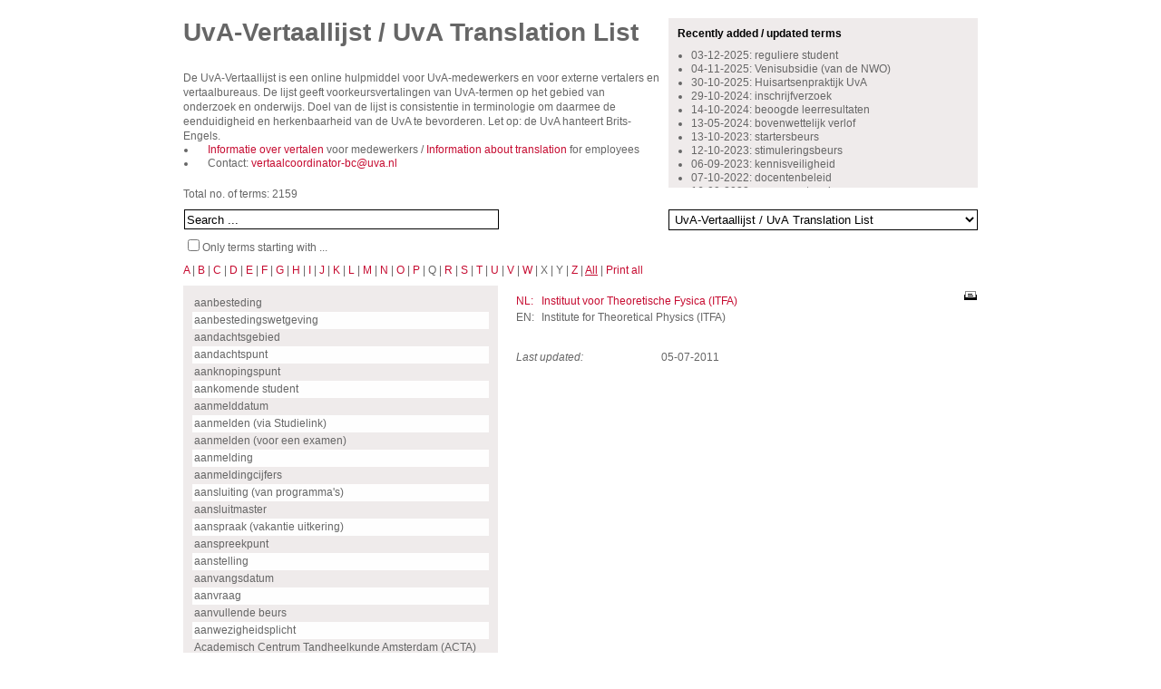

--- FILE ---
content_type: text/html
request_url: https://www.uva-vertaallijst.nl/nl/home/?ID=20793
body_size: 31879
content:
<!DOCTYPE html PUBLIC "-//W3C//DTD XHTML 1.0 Transitional//EN" "http://www.w3.org/TR/xhtml1/DTD/xhtml1-transitional.dtd">
<!-- 
  
  General information:
  Website build by:   JDI internet professionals - www.jdi.nl
  
-->
<html xmlns="http://www.w3.org/1999/xhtml" xml:lang="en" lang="en">
	<head>
		<title>Home | UvA-Vertaallijst</title>
		
		<meta http-equiv="content-type" content="text/html; charset=utf-8" />
				<link type="text/css" rel="stylesheet" href="/css/uvavertaalwoorden3.css"
			media="screen"
		/>	
		<link rel="stylesheet" href="/css/print6.css" type="text/css" media="print" />
		<link rel="stylesheet" type="text/css" href="/css/autocomplete.css" />		
  	 
		<!-- GENERAL JAVASCRIPT -->
		<script type="text/javascript">
			var AbsPath = '/';
		</script>
		<script type="text/javascript" src="/js/lib_js_jdi.js" charset="UTF-8"></script>
		<script type="text/javascript" src="/js/jquery-1.3.2.min.js" charset="UTF-8"></script>
		<script type="text/javascript" src="/js/General.js" charset="UTF-8"></script>
					<script type="text/javascript" src="/js/jquery.autocomplete.js" charset="UTF-8"></script>		
			<script type="text/javascript" src="/js/Search.js" charset="UTF-8"></script>			
					<script type="text/javascript">
		  var _gaq = _gaq || [];
		  _gaq.push(['_setAccount', 'UA-30238972-1']);
		  _gaq.push(['_trackPageview']); 
		
		  (function() {
		    var ga = document.createElement('script'); ga.type = 'text/javascript'; ga.async = true;
		    ga.src = ('https:' == document.location.protocol ? 'https://ssl' : 'http://www') + '.google-analytics.com/ga.js';
		    var s = document.getElementsByTagName('script')[0]; s.parentNode.insertBefore(ga, s);
		  })();
		</script>
	</head>
	<body>
	<div class="Site">
				<div class="Top">
	<div class="Info"><h1><span style="color: rgb(102, 102, 102);">UvA-Vertaallijst / UvA Translation List</span></h1>

<p>&nbsp;</p>

<p>De UvA-Vertaallijst is een online hulpmiddel voor UvA-medewerkers en voor externe vertalers en vertaalbureaus. De&nbsp;lijst geeft voorkeursvertalingen van UvA-termen op het gebied van onderzoek en onderwijs. Doel van de lijst is consistentie in terminologie om daarmee de eenduidigheid en herkenbaarheid van de UvA te bevorderen. Let op: de UvA hanteert Brits-Engels.</p>

<ul>
	<li><a href="https://medewerker.uva.nl/bestuursstaf-gde/shared-content-secured/medewerkersites/uva-medewerkers/nl/az/vertalen/vertalen.html?origin=v1p4i9BpSueb8kHVNsHKFA&amp;1564996316410=" target="_parent">Informatie over vertalen</a> voor medewerkers / <a href="https://medewerker.uva.nl/en/executive-staff-and-central-service-units/shared-content-secured/medewerkersites/uva-medewerkers/en/az/translation/translation.html" target="_parent">Information about translation</a> for employees</li>
	<li>Contact: <a href="mailto:vertaalcoordinator-bc@uva.nl?subject=UvA-Vertaallijst">vertaalcoordinator-bc@uva.nl </a></li>
</ul>
</div>
	<div class="Recent">
	<h2 class="Recent">Recently added / updated terms</h2>
		<ul><li
				><a href="https://www.uva-vertaallijst.nl/nl/home/?ID=22057"
				>03-12-2025: reguliere student
</a></li><li
				><a href="https://www.uva-vertaallijst.nl/nl/home/?ID=22735"
				>04-11-2025: Venisubsidie (van de NWO)
</a></li><li
				><a href="https://www.uva-vertaallijst.nl/nl/home/?ID=19715"
				>30-10-2025: Huisartsenpraktijk UvA
</a></li><li
				><a href="https://www.uva-vertaallijst.nl/nl/home/?ID=24653"
				>29-10-2024: inschrijfverzoek
</a></li><li
				><a href="https://www.uva-vertaallijst.nl/nl/home/?ID=24651"
				>14-10-2024: beoogde leerresultaten
</a></li><li
				><a href="https://www.uva-vertaallijst.nl/nl/home/?ID=24649"
				>13-05-2024: bovenwettelijk verlof
</a></li><li
				><a href="https://www.uva-vertaallijst.nl/nl/home/?ID=24643"
				>13-10-2023: startersbeurs
</a></li><li
				><a href="https://www.uva-vertaallijst.nl/nl/home/?ID=24645"
				>12-10-2023: stimuleringsbeurs
</a></li><li
				><a href="https://www.uva-vertaallijst.nl/nl/home/?ID=24641"
				>06-09-2023: kennisveiligheid
</a></li><li
				><a href="https://www.uva-vertaallijst.nl/nl/home/?ID=24639"
				>07-10-2022: docentenbeleid
</a></li><li
				><a href="https://www.uva-vertaallijst.nl/nl/home/?ID=24637"
				>16-09-2022: ongewenst gedrag
</a></li><li
				><a href="https://www.uva-vertaallijst.nl/nl/home/?ID=24611"
				>08-07-2022: stage
</a></li><li
				><a href="https://www.uva-vertaallijst.nl/nl/home/?ID=24633"
				>10-06-2022: leeropdracht
</a></li><li
				><a href="https://www.uva-vertaallijst.nl/nl/home/?ID=24631"
				>31-05-2022: wettelijk collegegeld
</a></li><li
				><a href="https://www.uva-vertaallijst.nl/nl/home/?ID=23983"
				>20-05-2022: vrij onderwijsprogramma / vrij p...</a></li><li
				><a href="https://www.uva-vertaallijst.nl/nl/home/?ID=23171"
				>02-05-2022: Universiteiten van Nederland
</a></li><li
				><a href="https://www.uva-vertaallijst.nl/nl/home/?ID=22401"
				>15-02-2022: studieprogramma</a></li><li
				><a href="https://www.uva-vertaallijst.nl/nl/home/?ID=19617"
				>14-10-2021: bewijs van betaald collegegeld</a></li><li
				><a href="https://www.uva-vertaallijst.nl/nl/home/?ID=19837"
				>30-08-2021: College van Beroep voor de Exame...</a></li><li
				><a href="https://www.uva-vertaallijst.nl/nl/home/?ID=24629"
				>07-07-2021: ombudsfunctionaris
</a></li></ul>	</div>
	<div class="Clear"></div>
</div>

<div class="Middle">
		<div class="TermCount">Total no. of terms: 2159</div>

	<div class="Search">
				<form method="post" action="https://www.uva-vertaallijst.nl/nl/home/">
		<input type="hidden" name="LanguageFromID" value="1" id="LanguageFromID" />
		<input type="hidden" name="LanguageToID" value="2" id="LanguageToID" />
		<input type="hidden" name="ListTypeID" value="1" id="ListTypeID" />
		<input type="hidden" name="StartingLetter" value="no" id="StartingLetter" />
		<table>
			<tr>
								<td>&nbsp;&nbsp;<input 
					name="SearchFor" 
					type="text" 
					id="suggest1"
					value="Search ..."
					onfocus="if (this.value == 'Search ...') { 
						this.value = '';
					}" onblur="if (this.value == '') {
						this.value = 'Search ...';
					}" 
					 /></td>
				<td>&nbsp;&nbsp;<input type="hidden" name="Search" value=" " /></td>
			</tr>
			<tr>
							<td 
					colspan="2" 
					class="Starting"
						>&nbsp;&nbsp;<input 
						name="StartingLetterCheckbox" 
						id="StartingLetterCheckbox" 
						type="checkbox" 
						value="1" />Only terms starting with ...</td>
			</tr>
		</table>
		</form>	
	</div>
	<div class="Type">
							<form name="ChangeList" method="post" action="">
			<select 
				name="Type"
				onchange="ChangeList.submit()"><option value="1" selected="selected">UvA-Vertaallijst / UvA Translation List</option><option value="14">Advies- en overlegorganen</option><option value="9">Faculteiten</option><option value="13">Functies</option><option value="15">Medezeggenschapsraden</option><option value="10">Organisatie-eenheden</option><option value="29">Toetsing</option><option value="27">UvA-regelingen</option><option value="30">Werkvormen</option></select></form>	</div>
	<div class="Clear"></div>
</div>
<div class="Alphabet">
<a href="?L=a">A</a> | <a href="?L=b">B</a> | <a href="?L=c">C</a> | <a href="?L=d">D</a> | <a href="?L=e">E</a> | <a href="?L=f">F</a> | <a href="?L=g">G</a> | <a href="?L=h">H</a> | <a href="?L=i">I</a> | <a href="?L=j">J</a> | <a href="?L=k">K</a> | <a href="?L=l">L</a> | <a href="?L=m">M</a> | <a href="?L=n">N</a> | <a href="?L=o">O</a> | <a href="?L=p">P</a> | Q | <a href="?L=r">R</a> | <a href="?L=s">S</a> | <a href="?L=t">T</a> | <a href="?L=u">U</a> | <a href="?L=v">V</a> | <a href="?L=w">W</a> | X | Y | <a href="?L=z">Z</a> | <a href="?L=all" class="Active">All</a> | <a href="/nl/print-hele-lijst/" target="_blank">Print all</a></div>
<div class="Content">
	<div class="List">
		<ul><li class="Odd"
						><a href="https://www.uva-vertaallijst.nl/nl/home/?ID=19129"
						>aanbesteding</a></li><li class="Even"
						><a href="https://www.uva-vertaallijst.nl/nl/home/?ID=24285"
						>aanbestedingswetgeving</a></li><li class="Odd"
						><a href="https://www.uva-vertaallijst.nl/nl/home/?ID=23283"
						>aandachtsgebied</a></li><li class="Even"
						><a href="https://www.uva-vertaallijst.nl/nl/home/?ID=19131"
						>aandachtspunt</a></li><li class="Odd"
						><a href="https://www.uva-vertaallijst.nl/nl/home/?ID=24075"
						>aanknopingspunt</a></li><li class="Even"
						><a href="https://www.uva-vertaallijst.nl/nl/home/?ID=19133"
						>aankomende student</a></li><li class="Odd"
						><a href="https://www.uva-vertaallijst.nl/nl/home/?ID=23233"
						>aanmelddatum</a></li><li class="Even"
						><a href="https://www.uva-vertaallijst.nl/nl/home/?ID=19135"
						>aanmelden (via Studielink)</a></li><li class="Odd"
						><a href="https://www.uva-vertaallijst.nl/nl/home/?ID=23007"
						>aanmelden (voor een examen)</a></li><li class="Even"
						><a href="https://www.uva-vertaallijst.nl/nl/home/?ID=19137"
						>aanmelding</a></li><li class="Odd"
						><a href="https://www.uva-vertaallijst.nl/nl/home/?ID=19139"
						>aanmeldingcijfers</a></li><li class="Even"
						><a href="https://www.uva-vertaallijst.nl/nl/home/?ID=19141"
						>aansluiting (van programma's)</a></li><li class="Odd"
						><a href="https://www.uva-vertaallijst.nl/nl/home/?ID=22993"
						>aansluitmaster</a></li><li class="Even"
						><a href="https://www.uva-vertaallijst.nl/nl/home/?ID=19143"
						>aanspraak (vakantie uitkering)</a></li><li class="Odd"
						><a href="https://www.uva-vertaallijst.nl/nl/home/?ID=24137"
						>aanspreekpunt</a></li><li class="Even"
						><a href="https://www.uva-vertaallijst.nl/nl/home/?ID=23061"
						>aanstelling
</a></li><li class="Odd"
						><a href="https://www.uva-vertaallijst.nl/nl/home/?ID=23625"
						>aanvangsdatum</a></li><li class="Even"
						><a href="https://www.uva-vertaallijst.nl/nl/home/?ID=19153"
						>aanvraag</a></li><li class="Odd"
						><a href="https://www.uva-vertaallijst.nl/nl/home/?ID=19155"
						>aanvullende beurs</a></li><li class="Even"
						><a href="https://www.uva-vertaallijst.nl/nl/home/?ID=24427"
						>aanwezigheidsplicht</a></li><li class="Odd"
						><a href="https://www.uva-vertaallijst.nl/nl/home/?ID=19165"
						>Academisch Centrum Tandheelkunde Amsterdam (ACTA)</a></li><li class="Even"
						><a href="https://www.uva-vertaallijst.nl/nl/home/?ID=19167"
						>academisch jaar</a></li><li class="Odd"
						><a href="https://www.uva-vertaallijst.nl/nl/home/?ID=19169"
						>Academisch Leiderschap</a></li><li class="Even"
						><a href="https://www.uva-vertaallijst.nl/nl/home/?ID=19171"
						>Academisch Medisch Centrum (AMC-UvA)</a></li><li class="Odd"
						><a href="https://www.uva-vertaallijst.nl/nl/home/?ID=19173"
						>academisch statuut</a></li><li class="Even"
						><a href="https://www.uva-vertaallijst.nl/nl/home/?ID=19175"
						>academisch ziekenhuis</a></li><li class="Odd"
						><a href="https://www.uva-vertaallijst.nl/nl/home/?ID=19177"
						>academische basisopleiding</a></li><li class="Even"
						><a href="https://www.uva-vertaallijst.nl/nl/home/?ID=19179"
						>academische graad</a></li><li class="Odd"
						><a href="https://www.uva-vertaallijst.nl/nl/home/?ID=19181"
						>academische kalender</a></li><li class="Even"
						><a href="https://www.uva-vertaallijst.nl/nl/home/?ID=19183"
						>academische lerarenopleiding</a></li><li class="Odd"
						><a href="https://www.uva-vertaallijst.nl/nl/home/?ID=24003"
						>academische vorming</a></li><li class="Even"
						><a href="https://www.uva-vertaallijst.nl/nl/home/?ID=19185"
						>academische vrijheid</a></li><li class="Odd"
						><a href="https://www.uva-vertaallijst.nl/nl/home/?ID=19187"
						>Academische Zaken (AZ)</a></li><li class="Even"
						><a href="https://www.uva-vertaallijst.nl/nl/home/?ID=19193"
						>accreditatieprocedure</a></li><li class="Odd"
						><a href="https://www.uva-vertaallijst.nl/nl/home/?ID=23943"
						>actiekader</a></li><li class="Even"
						><a href="https://www.uva-vertaallijst.nl/nl/home/?ID=19197"
						>actieplan</a></li><li class="Odd"
						><a href="https://www.uva-vertaallijst.nl/nl/home/?ID=23685"
						>activerend leren</a></li><li class="Even"
						><a href="https://www.uva-vertaallijst.nl/nl/home/?ID=24067"
						>activerend onderwijs</a></li><li class="Odd"
						><a href="https://www.uva-vertaallijst.nl/nl/home/?ID=19201"
						>Actuari&euml;le wetenschappen</a></li><li class="Even"
						><a href="https://www.uva-vertaallijst.nl/nl/home/?ID=19203"
						>adjunct (directeur)</a></li><li class="Odd"
						><a href="https://www.uva-vertaallijst.nl/nl/home/?ID=19205"
						>Administratief Centrum (AC)</a></li><li class="Even"
						><a href="https://www.uva-vertaallijst.nl/nl/home/?ID=19207"
						>administratief vooronderzoek</a></li><li class="Odd"
						><a href="https://www.uva-vertaallijst.nl/nl/home/?ID=19209"
						>administratienummer</a></li><li class="Even"
						><a href="https://www.uva-vertaallijst.nl/nl/home/?ID=19211"
						>Advanced master</a></li><li class="Odd"
						><a href="https://www.uva-vertaallijst.nl/nl/home/?ID=19215"
						>advies</a></li><li class="Even"
						><a href="https://www.uva-vertaallijst.nl/nl/home/?ID=19217"
						>advies- en overlegorgaan</a></li><li class="Odd"
						><a href="https://www.uva-vertaallijst.nl/nl/home/?ID=19219"
						>adviescommissie</a></li><li class="Even"
						><a href="https://www.uva-vertaallijst.nl/nl/home/?ID=19221"
						>adviescommissie voor hoogleraren- en UHD-benoemingen</a></li><li class="Odd"
						><a href="https://www.uva-vertaallijst.nl/nl/home/?ID=19223"
						>adviesraad</a></li><li class="Even"
						><a href="https://www.uva-vertaallijst.nl/nl/home/?ID=23291"
						>adviesrapport (SIS)</a></li><li class="Odd"
						><a href="https://www.uva-vertaallijst.nl/nl/home/?ID=24231"
						>adviesrecht</a></li><li class="Even"
						><a href="https://www.uva-vertaallijst.nl/nl/home/?ID=19225"
						>adviseur</a></li><li class="Odd"
						><a href="https://www.uva-vertaallijst.nl/nl/home/?ID=23847"
						>adviseur integrale veiligheid</a></li><li class="Even"
						><a href="https://www.uva-vertaallijst.nl/nl/home/?ID=19227"
						>adviseur P&amp;O</a></li><li class="Odd"
						><a href="https://www.uva-vertaallijst.nl/nl/home/?ID=19229"
						>afdeling (niet-wetenschappelijk)</a></li><li class="Even"
						><a href="https://www.uva-vertaallijst.nl/nl/home/?ID=19231"
						>afdeling (wetenschappelijk)</a></li><li class="Odd"
						><a href="https://www.uva-vertaallijst.nl/nl/home/?ID=19233"
						>afdelingshoofd (niet-wetenschappelijk)</a></li><li class="Even"
						><a href="https://www.uva-vertaallijst.nl/nl/home/?ID=19235"
						>afdelingsvoorzitter</a></li><li class="Odd"
						><a href="https://www.uva-vertaallijst.nl/nl/home/?ID=19237"
						>afgestudeerde</a></li><li class="Even"
						><a href="https://www.uva-vertaallijst.nl/nl/home/?ID=23073"
						>afgifte (van bul)</a></li><li class="Odd"
						><a href="https://www.uva-vertaallijst.nl/nl/home/?ID=24225"
						>afscheidsrede</a></li><li class="Even"
						><a href="https://www.uva-vertaallijst.nl/nl/home/?ID=19239"
						>afsluitend examen</a></li><li class="Odd"
						><a href="https://www.uva-vertaallijst.nl/nl/home/?ID=23609"
						>afstandsmodule</a></li><li class="Even"
						><a href="https://www.uva-vertaallijst.nl/nl/home/?ID=19241"
						>afstandsonderwijs</a></li><li class="Odd"
						><a href="https://www.uva-vertaallijst.nl/nl/home/?ID=24077"
						>afstemmen</a></li><li class="Even"
						><a href="https://www.uva-vertaallijst.nl/nl/home/?ID=19243"
						>afstudeerbegeleider</a></li><li class="Odd"
						><a href="https://www.uva-vertaallijst.nl/nl/home/?ID=24163"
						>afstudeerhandleiding</a></li><li class="Even"
						><a href="https://www.uva-vertaallijst.nl/nl/home/?ID=24023"
						>afstudeerregeling</a></li><li class="Odd"
						><a href="https://www.uva-vertaallijst.nl/nl/home/?ID=24165"
						>afstudeerreglement</a></li><li class="Even"
						><a href="https://www.uva-vertaallijst.nl/nl/home/?ID=23819"
						>afstudeerrendement</a></li><li class="Odd"
						><a href="https://www.uva-vertaallijst.nl/nl/home/?ID=19247"
						>afstudeerrichting</a></li><li class="Even"
						><a href="https://www.uva-vertaallijst.nl/nl/home/?ID=24503"
						>afstudeerverklaring
</a></li><li class="Odd"
						><a href="https://www.uva-vertaallijst.nl/nl/home/?ID=24097"
						>afstudeerwerk</a></li><li class="Even"
						><a href="https://www.uva-vertaallijst.nl/nl/home/?ID=19249"
						>afstuderen (in)</a></li><li class="Odd"
						><a href="https://www.uva-vertaallijst.nl/nl/home/?ID=19251"
						>afwijzen</a></li><li class="Even"
						><a href="https://www.uva-vertaallijst.nl/nl/home/?ID=23993"
						>afwijzende beslissing</a></li><li class="Odd"
						><a href="https://www.uva-vertaallijst.nl/nl/home/?ID=19255"
						>aio-regeling</a></li><li class="Even"
						><a href="https://www.uva-vertaallijst.nl/nl/home/?ID=19257"
						>Akademiehoogleraar (KNAW)</a></li><li class="Odd"
						><a href="https://www.uva-vertaallijst.nl/nl/home/?ID=19259"
						>Akkoord arbeidsduurverkorting bij de Universiteit van Amsterdam</a></li><li class="Even"
						><a href="https://www.uva-vertaallijst.nl/nl/home/?ID=19261"
						>Akkoord Specifieke en Algemene seniorenregeling Universiteit van Amsterdam</a></li><li class="Odd"
						><a href="https://www.uva-vertaallijst.nl/nl/home/?ID=19263"
						>akte van bekwaamheid</a></li><li class="Even"
						><a href="https://www.uva-vertaallijst.nl/nl/home/?ID=19265"
						>alfa-informatica</a></li><li class="Odd"
						><a href="https://www.uva-vertaallijst.nl/nl/home/?ID=19267"
						>alfacluster</a></li><li class="Even"
						><a href="https://www.uva-vertaallijst.nl/nl/home/?ID=19269"
						>alfastudies</a></li><li class="Odd"
						><a href="https://www.uva-vertaallijst.nl/nl/home/?ID=19271"
						>alfawetenschappen</a></li><li class="Even"
						><a href="https://www.uva-vertaallijst.nl/nl/home/?ID=19273"
						>Algemeen Bestuurlijke en Juridische Zaken</a></li><li class="Odd"
						><a href="https://www.uva-vertaallijst.nl/nl/home/?ID=23143"
						>Algemeen Burgerlijk Pensioenfonds (ABP)</a></li><li class="Even"
						><a href="https://www.uva-vertaallijst.nl/nl/home/?ID=19275"
						>algemeen management</a></li><li class="Odd"
						><a href="https://www.uva-vertaallijst.nl/nl/home/?ID=23403"
						>algemeen nut beogende instelling (ANBI)</a></li><li class="Even"
						><a href="https://www.uva-vertaallijst.nl/nl/home/?ID=19277"
						>Algemeen Promotiereglement</a></li><li class="Odd"
						><a href="https://www.uva-vertaallijst.nl/nl/home/?ID=19281"
						>Algemene cultuurwetenschappen</a></li><li class="Even"
						><a href="https://www.uva-vertaallijst.nl/nl/home/?ID=19285"
						>Algemene Instellingsgebonden Ethische Commissie (AIEC)</a></li><li class="Odd"
						><a href="https://www.uva-vertaallijst.nl/nl/home/?ID=19287"
						>Algemene literatuurwetenschap</a></li><li class="Even"
						><a href="https://www.uva-vertaallijst.nl/nl/home/?ID=19289"
						>Algemene rechtsleer</a></li><li class="Odd"
						><a href="https://www.uva-vertaallijst.nl/nl/home/?ID=19291"
						>Algemene sociale wetenschappen</a></li><li class="Even"
						><a href="https://www.uva-vertaallijst.nl/nl/home/?ID=19293"
						>Algemene sociologie</a></li><li class="Odd"
						><a href="https://www.uva-vertaallijst.nl/nl/home/?ID=19295"
						>algemene voorlichtingsdag</a></li><li class="Even"
						><a href="https://www.uva-vertaallijst.nl/nl/home/?ID=23079"
						>Algemene wet bestuursrecht (awb)</a></li><li class="Odd"
						><a href="https://www.uva-vertaallijst.nl/nl/home/?ID=19297"
						>allocatiemodel</a></li><li class="Even"
						><a href="https://www.uva-vertaallijst.nl/nl/home/?ID=19299"
						>allochtone</a></li><li class="Odd"
						><a href="https://www.uva-vertaallijst.nl/nl/home/?ID=19301"
						>alumnikring</a></li><li class="Even"
						><a href="https://www.uva-vertaallijst.nl/nl/home/?ID=19303"
						>Alumnirelaties</a></li><li class="Odd"
						><a href="https://www.uva-vertaallijst.nl/nl/home/?ID=19305"
						>Alumnirelaties en Universiteitsfonds
</a></li><li class="Even"
						><a href="https://www.uva-vertaallijst.nl/nl/home/?ID=19307"
						>alumnus, alumni</a></li><li class="Odd"
						><a href="https://www.uva-vertaallijst.nl/nl/home/?ID=19309"
						>ambtelijk secretaris (COR, GOR, CSR)</a></li><li class="Even"
						><a href="https://www.uva-vertaallijst.nl/nl/home/?ID=19319"
						>Amerikanistiek</a></li><li class="Odd"
						><a href="https://www.uva-vertaallijst.nl/nl/home/?ID=19321"
						>AMSTEL Instituut</a></li><li class="Even"
						><a href="https://www.uva-vertaallijst.nl/nl/home/?ID=23687"
						>Amstelcampus</a></li><li class="Odd"
						><a href="https://www.uva-vertaallijst.nl/nl/home/?ID=23829"
						>Amsterdam Science Park
</a></li><li class="Even"
						><a href="https://www.uva-vertaallijst.nl/nl/home/?ID=24581"
						>Amsterdam UMC, locatie AMC
</a></li><li class="Odd"
						><a href="https://www.uva-vertaallijst.nl/nl/home/?ID=19369"
						>Amsterdams Archeologisch Centrum (AAC)</a></li><li class="Even"
						><a href="https://www.uva-vertaallijst.nl/nl/home/?ID=19371"
						>Amsterdams Instituut voor Arbeidsstudies (AIAS)</a></li><li class="Odd"
						><a href="https://www.uva-vertaallijst.nl/nl/home/?ID=19373"
						>Amsterdams Instituut voor Maatschappijwetenschappen (AIM)</a></li><li class="Even"
						><a href="https://www.uva-vertaallijst.nl/nl/home/?ID=19375"
						>Amsterdams Universiteitsfonds (AUF)</a></li><li class="Odd"
						><a href="https://www.uva-vertaallijst.nl/nl/home/?ID=24283"
						>Amsterdamse Academische Club</a></li><li class="Even"
						><a href="https://www.uva-vertaallijst.nl/nl/home/?ID=19377"
						>Amsterdamse School voor Sociaal-Wetenschappelijk Onderzoek</a></li><li class="Odd"
						><a href="https://www.uva-vertaallijst.nl/nl/home/?ID=19379"
						>Amsterdamse Universiteits-Vereniging (AUV)</a></li><li class="Even"
						><a href="https://www.uva-vertaallijst.nl/nl/home/?ID=24509"
						>antwoordmodel
</a></li><li class="Odd"
						><a href="https://www.uva-vertaallijst.nl/nl/home/?ID=19385"
						>Arabische taal en cultuur</a></li><li class="Even"
						><a href="https://www.uva-vertaallijst.nl/nl/home/?ID=19387"
						>Arbeid, organisatie en beleid</a></li><li class="Odd"
						><a href="https://www.uva-vertaallijst.nl/nl/home/?ID=19389"
						>Arbeids- en organisatiepsychologie</a></li><li class="Even"
						><a href="https://www.uva-vertaallijst.nl/nl/home/?ID=19391"
						>arbeidsduur</a></li><li class="Odd"
						><a href="https://www.uva-vertaallijst.nl/nl/home/?ID=19393"
						>arbeidsmarkt</a></li><li class="Even"
						><a href="https://www.uva-vertaallijst.nl/nl/home/?ID=19395"
						>arbeidsmarkttoelage</a></li><li class="Odd"
						><a href="https://www.uva-vertaallijst.nl/nl/home/?ID=19397"
						>arbeidsomstandigheden</a></li><li class="Even"
						><a href="https://www.uva-vertaallijst.nl/nl/home/?ID=19399"
						>arbeidsongeschikt</a></li><li class="Odd"
						><a href="https://www.uva-vertaallijst.nl/nl/home/?ID=19401"
						>arbeidsovereenkomst</a></li><li class="Even"
						><a href="https://www.uva-vertaallijst.nl/nl/home/?ID=19403"
						>Arbeidsrecht</a></li><li class="Odd"
						><a href="https://www.uva-vertaallijst.nl/nl/home/?ID=19405"
						>arbeidsvoorwaarden</a></li><li class="Even"
						><a href="https://www.uva-vertaallijst.nl/nl/home/?ID=19407"
						>arbeidsvoorwaardengelden</a></li><li class="Odd"
						><a href="https://www.uva-vertaallijst.nl/nl/home/?ID=19409"
						>arbo- en milieuco&ouml;rdinator</a></li><li class="Even"
						><a href="https://www.uva-vertaallijst.nl/nl/home/?ID=19411"
						>Arbo- en milieuzaken</a></li><li class="Odd"
						><a href="https://www.uva-vertaallijst.nl/nl/home/?ID=19413"
						>arboco&ouml;rdinator</a></li><li class="Even"
						><a href="https://www.uva-vertaallijst.nl/nl/home/?ID=19415"
						>arbodeskundige</a></li><li class="Odd"
						><a href="https://www.uva-vertaallijst.nl/nl/home/?ID=19419"
						>arbozorg</a></li><li class="Even"
						><a href="https://www.uva-vertaallijst.nl/nl/home/?ID=19421"
						>Archeologie</a></li><li class="Odd"
						><a href="https://www.uva-vertaallijst.nl/nl/home/?ID=19423"
						>Archeologie en prehistorie</a></li><li class="Even"
						><a href="https://www.uva-vertaallijst.nl/nl/home/?ID=19425"
						>Archief- en informatiewetenschap&nbsp;</a></li><li class="Odd"
						><a href="https://www.uva-vertaallijst.nl/nl/home/?ID=19427"
						>Archiefwetenschap</a></li><li class="Even"
						><a href="https://www.uva-vertaallijst.nl/nl/home/?ID=19433"
						>arts</a></li><li class="Odd"
						><a href="https://www.uva-vertaallijst.nl/nl/home/?ID=19435"
						>arts-assistent</a></li><li class="Even"
						><a href="https://www.uva-vertaallijst.nl/nl/home/?ID=19437"
						>artsenopleiding</a></li><li class="Odd"
						><a href="https://www.uva-vertaallijst.nl/nl/home/?ID=19439"
						>artsexamen</a></li><li class="Even"
						><a href="https://www.uva-vertaallijst.nl/nl/home/?ID=23261"
						>ascheidscollege</a></li><li class="Odd"
						><a href="https://www.uva-vertaallijst.nl/nl/home/?ID=23987"
						>aspirant student</a></li><li class="Even"
						><a href="https://www.uva-vertaallijst.nl/nl/home/?ID=24313"
						>assistent bedrijfsvoering</a></li><li class="Odd"
						><a href="https://www.uva-vertaallijst.nl/nl/home/?ID=19443"
						>assistent-geneeskunde-in-opleiding (agio)</a></li><li class="Even"
						><a href="https://www.uva-vertaallijst.nl/nl/home/?ID=19445"
						>assistent-in-opleiding (aio)</a></li><li class="Odd"
						><a href="https://www.uva-vertaallijst.nl/nl/home/?ID=19447"
						>Astrodeeltjesfysica</a></li><li class="Even"
						><a href="https://www.uva-vertaallijst.nl/nl/home/?ID=19451"
						>atheneum</a></li><li class="Odd"
						><a href="https://www.uva-vertaallijst.nl/nl/home/?ID=19457"
						>Aula</a></li><li class="Even"
						><a href="https://www.uva-vertaallijst.nl/nl/home/?ID=19461"
						>avondonderwijs</a></li><li class="Odd"
						><a href="https://www.uva-vertaallijst.nl/nl/home/?ID=19463"
						>Ba-Ma co&ouml;rdinator</a></li><li class="Even"
						><a href="https://www.uva-vertaallijst.nl/nl/home/?ID=19467"
						>bachelor- en masteronderwijs</a></li><li class="Odd"
						><a href="https://www.uva-vertaallijst.nl/nl/home/?ID=19469"
						>bachelor-masterstructuur</a></li><li class="Even"
						><a href="https://www.uva-vertaallijst.nl/nl/home/?ID=19471"
						>bachelordiploma</a></li><li class="Odd"
						><a href="https://www.uva-vertaallijst.nl/nl/home/?ID=19473"
						>bachelorfase</a></li><li class="Even"
						><a href="https://www.uva-vertaallijst.nl/nl/home/?ID=23691"
						>bacheloronderwijs</a></li><li class="Odd"
						><a href="https://www.uva-vertaallijst.nl/nl/home/?ID=19475"
						>bacheloropleiding</a></li><li class="Even"
						><a href="https://www.uva-vertaallijst.nl/nl/home/?ID=24099"
						>bachelorproef</a></li><li class="Odd"
						><a href="https://www.uva-vertaallijst.nl/nl/home/?ID=23541"
						>bachelorscriptie</a></li><li class="Even"
						><a href="https://www.uva-vertaallijst.nl/nl/home/?ID=19477"
						>bachelorstudent</a></li><li class="Odd"
						><a href="https://www.uva-vertaallijst.nl/nl/home/?ID=19479"
						>bachelortitel</a></li><li class="Even"
						><a href="https://www.uva-vertaallijst.nl/nl/home/?ID=19481"
						>balie</a></li><li class="Odd"
						><a href="https://www.uva-vertaallijst.nl/nl/home/?ID=19483"
						>bama-structuur</a></li><li class="Even"
						><a href="https://www.uva-vertaallijst.nl/nl/home/?ID=19485"
						>basisbeurs</a></li><li class="Odd"
						><a href="https://www.uva-vertaallijst.nl/nl/home/?ID=19487"
						>basiscompetentieprofiel (docent)</a></li><li class="Even"
						><a href="https://www.uva-vertaallijst.nl/nl/home/?ID=23145"
						>Basiskwalificatie onderwijs (BKO)</a></li><li class="Odd"
						><a href="https://www.uva-vertaallijst.nl/nl/home/?ID=23537"
						>basisvak / kernvak
</a></li><li class="Even"
						><a href="https://www.uva-vertaallijst.nl/nl/home/?ID=19493"
						>basisvorming</a></li><li class="Odd"
						><a href="https://www.uva-vertaallijst.nl/nl/home/?ID=19495"
						>batum</a></li><li class="Even"
						><a href="https://www.uva-vertaallijst.nl/nl/home/?ID=19497"
						>bedrijfsarts</a></li><li class="Odd"
						><a href="https://www.uva-vertaallijst.nl/nl/home/?ID=19499"
						>Bedrijfsbureau</a></li><li class="Even"
						><a href="https://www.uva-vertaallijst.nl/nl/home/?ID=19503"
						>bedrijfsgezondheidszorg</a></li><li class="Odd"
						><a href="https://www.uva-vertaallijst.nl/nl/home/?ID=23389"
						>bedrijfshulpverlener (bhv&#39;er)
</a></li><li class="Even"
						><a href="https://www.uva-vertaallijst.nl/nl/home/?ID=19505"
						>Bedrijfshulpverlening (bhv)
</a></li><li class="Odd"
						><a href="https://www.uva-vertaallijst.nl/nl/home/?ID=19507"
						>Bedrijfsinformatie systemen</a></li><li class="Even"
						><a href="https://www.uva-vertaallijst.nl/nl/home/?ID=23423"
						>Bedrijfskunde</a></li><li class="Odd"
						><a href="https://www.uva-vertaallijst.nl/nl/home/?ID=24315"
						>bedrijfsvoerder</a></li><li class="Even"
						><a href="https://www.uva-vertaallijst.nl/nl/home/?ID=19511"
						>Bedrijfsvoering</a></li><li class="Odd"
						><a href="https://www.uva-vertaallijst.nl/nl/home/?ID=19513"
						>beeldredacteur</a></li><li class="Even"
						><a href="https://www.uva-vertaallijst.nl/nl/home/?ID=19515"
						>beeldvorming</a></li><li class="Odd"
						><a href="https://www.uva-vertaallijst.nl/nl/home/?ID=19517"
						>begeleider</a></li><li class="Even"
						><a href="https://www.uva-vertaallijst.nl/nl/home/?ID=19519"
						>begeleiding</a></li><li class="Odd"
						><a href="https://www.uva-vertaallijst.nl/nl/home/?ID=23323"
						>beginnen-meedoen-afronden (BMA)</a></li><li class="Even"
						><a href="https://www.uva-vertaallijst.nl/nl/home/?ID=19521"
						>begroting</a></li><li class="Odd"
						><a href="https://www.uva-vertaallijst.nl/nl/home/?ID=19523"
						>beheer</a></li><li class="Even"
						><a href="https://www.uva-vertaallijst.nl/nl/home/?ID=19525"
						>beheersstructuur</a></li><li class="Odd"
						><a href="https://www.uva-vertaallijst.nl/nl/home/?ID=19527"
						>bekostigde (instelling voor hoger onderwijs / programma)</a></li><li class="Even"
						><a href="https://www.uva-vertaallijst.nl/nl/home/?ID=24395"
						>bekostiging</a></li><li class="Odd"
						><a href="https://www.uva-vertaallijst.nl/nl/home/?ID=19529"
						>beleid</a></li><li class="Even"
						><a href="https://www.uva-vertaallijst.nl/nl/home/?ID=19531"
						>Beleid- en strategieontwikkeling</a></li><li class="Odd"
						><a href="https://www.uva-vertaallijst.nl/nl/home/?ID=19533"
						>beleidsagenda</a></li><li class="Even"
						><a href="https://www.uva-vertaallijst.nl/nl/home/?ID=19535"
						>beleidsmedewerker</a></li><li class="Odd"
						><a href="https://www.uva-vertaallijst.nl/nl/home/?ID=19537"
						>beleidsnota</a></li><li class="Even"
						><a href="https://www.uva-vertaallijst.nl/nl/home/?ID=19539"
						>beleidsnotitie (universitaire)</a></li><li class="Odd"
						><a href="https://www.uva-vertaallijst.nl/nl/home/?ID=19541"
						>beleidsprogramma</a></li><li class="Even"
						><a href="https://www.uva-vertaallijst.nl/nl/home/?ID=19543"
						>beleidsvorming</a></li><li class="Odd"
						><a href="https://www.uva-vertaallijst.nl/nl/home/?ID=19549"
						>benoemingsadviescommissie (hoogleraar)</a></li><li class="Even"
						><a href="https://www.uva-vertaallijst.nl/nl/home/?ID=23281"
						>benoemingsbeleid</a></li><li class="Odd"
						><a href="https://www.uva-vertaallijst.nl/nl/home/?ID=19551"
						>benoemingscommissie</a></li><li class="Even"
						><a href="https://www.uva-vertaallijst.nl/nl/home/?ID=23813"
						>benoemingscommissie ad hoc</a></li><li class="Odd"
						><a href="https://www.uva-vertaallijst.nl/nl/home/?ID=19553"
						>benoemingseisen</a></li><li class="Even"
						><a href="https://www.uva-vertaallijst.nl/nl/home/?ID=24651"
						>beoogde leerresultaten
</a></li><li class="Odd"
						><a href="https://www.uva-vertaallijst.nl/nl/home/?ID=19555"
						>beoordelen</a></li><li class="Even"
						><a href="https://www.uva-vertaallijst.nl/nl/home/?ID=19557"
						>beoordeling</a></li><li class="Odd"
						><a href="https://www.uva-vertaallijst.nl/nl/home/?ID=19559"
						>beoordelingsgesprek</a></li><li class="Even"
						><a href="https://www.uva-vertaallijst.nl/nl/home/?ID=24511"
						>beoordelingsmodel
</a></li><li class="Odd"
						><a href="https://www.uva-vertaallijst.nl/nl/home/?ID=24513"
						>beoordelingsrubric
</a></li><li class="Even"
						><a href="https://www.uva-vertaallijst.nl/nl/home/?ID=24145"
						>beoordelingsvoet</a></li><li class="Odd"
						><a href="https://www.uva-vertaallijst.nl/nl/home/?ID=19561"
						>beperkte doorstroom</a></li><li class="Even"
						><a href="https://www.uva-vertaallijst.nl/nl/home/?ID=19563"
						>beroep van onderwijsgevende</a></li><li class="Odd"
						><a href="https://www.uva-vertaallijst.nl/nl/home/?ID=19565"
						>beroepenveld</a></li><li class="Even"
						><a href="https://www.uva-vertaallijst.nl/nl/home/?ID=24227"
						>beroepschrift</a></li><li class="Odd"
						><a href="https://www.uva-vertaallijst.nl/nl/home/?ID=19567"
						>beroepsgericht onderwijs (hbo)</a></li><li class="Even"
						><a href="https://www.uva-vertaallijst.nl/nl/home/?ID=23845"
						>beslistermijn</a></li><li class="Odd"
						><a href="https://www.uva-vertaallijst.nl/nl/home/?ID=23863"
						>beslistermijn</a></li><li class="Even"
						><a href="https://www.uva-vertaallijst.nl/nl/home/?ID=24027"
						>besluit</a></li><li class="Odd"
						><a href="https://www.uva-vertaallijst.nl/nl/home/?ID=23557"
						>besturingsfilosofie</a></li><li class="Even"
						><a href="https://www.uva-vertaallijst.nl/nl/home/?ID=23665"
						>Besturingsmodel</a></li><li class="Odd"
						><a href="https://www.uva-vertaallijst.nl/nl/home/?ID=19571"
						>bestuur (het besturen)</a></li><li class="Even"
						><a href="https://www.uva-vertaallijst.nl/nl/home/?ID=19569"
						>bestuur (het)</a></li><li class="Odd"
						><a href="https://www.uva-vertaallijst.nl/nl/home/?ID=19573"
						>Bestuur en beleid</a></li><li class="Even"
						><a href="https://www.uva-vertaallijst.nl/nl/home/?ID=23617"
						>bestuurder</a></li><li class="Odd"
						><a href="https://www.uva-vertaallijst.nl/nl/home/?ID=19575"
						>Bestuurlijke Informatie</a></li><li class="Even"
						><a href="https://www.uva-vertaallijst.nl/nl/home/?ID=19577"
						>bestuurlijke ondersteuning</a></li><li class="Odd"
						><a href="https://www.uva-vertaallijst.nl/nl/home/?ID=19579"
						>Bestuurs- en beheersreglement</a></li><li class="Even"
						><a href="https://www.uva-vertaallijst.nl/nl/home/?ID=19581"
						>Bestuursbeurs</a></li><li class="Odd"
						><a href="https://www.uva-vertaallijst.nl/nl/home/?ID=19585"
						>Bestuursconvenant</a></li><li class="Even"
						><a href="https://www.uva-vertaallijst.nl/nl/home/?ID=19587"
						>bestuursgebouw</a></li><li class="Odd"
						><a href="https://www.uva-vertaallijst.nl/nl/home/?ID=19589"
						>bestuursjurist</a></li><li class="Even"
						><a href="https://www.uva-vertaallijst.nl/nl/home/?ID=19591"
						>Bestuursondersteuning</a></li><li class="Odd"
						><a href="https://www.uva-vertaallijst.nl/nl/home/?ID=19593"
						>bestuursreglement (instelling)</a></li><li class="Even"
						><a href="https://www.uva-vertaallijst.nl/nl/home/?ID=19595"
						>bestuurssecretaris</a></li><li class="Odd"
						><a href="https://www.uva-vertaallijst.nl/nl/home/?ID=19597"
						>Bestuursstaf</a></li><li class="Even"
						><a href="https://www.uva-vertaallijst.nl/nl/home/?ID=19599"
						>bestuursstructuur</a></li><li class="Odd"
						><a href="https://www.uva-vertaallijst.nl/nl/home/?ID=19733"
						>B&egrave;ta-gamma</a></li><li class="Even"
						><a href="https://www.uva-vertaallijst.nl/nl/home/?ID=19735"
						>b&egrave;ta-gamma disciplines</a></li><li class="Odd"
						><a href="https://www.uva-vertaallijst.nl/nl/home/?ID=19737"
						>b&egrave;tafaculteit</a></li><li class="Even"
						><a href="https://www.uva-vertaallijst.nl/nl/home/?ID=19601"
						>betalingsmodule collegegeld</a></li><li class="Odd"
						><a href="https://www.uva-vertaallijst.nl/nl/home/?ID=19739"
						>b&egrave;tamaster</a></li><li class="Even"
						><a href="https://www.uva-vertaallijst.nl/nl/home/?ID=19741"
						>b&egrave;taopleiding</a></li><li class="Odd"
						><a href="https://www.uva-vertaallijst.nl/nl/home/?ID=19743"
						>b&egrave;tawetenschappen</a></li><li class="Even"
						><a href="https://www.uva-vertaallijst.nl/nl/home/?ID=19603"
						>beurs</a></li><li class="Odd"
						><a href="https://www.uva-vertaallijst.nl/nl/home/?ID=19605"
						>beurspromovendus</a></li><li class="Even"
						><a href="https://www.uva-vertaallijst.nl/nl/home/?ID=19607"
						>beveiligd (fietsenstalling)</a></li><li class="Odd"
						><a href="https://www.uva-vertaallijst.nl/nl/home/?ID=19611"
						>bevestiging van aanmelding</a></li><li class="Even"
						><a href="https://www.uva-vertaallijst.nl/nl/home/?ID=19609"
						>bevestigingsbrief</a></li><li class="Odd"
						><a href="https://www.uva-vertaallijst.nl/nl/home/?ID=19613"
						>bevoegd gezag</a></li><li class="Even"
						><a href="https://www.uva-vertaallijst.nl/nl/home/?ID=23575"
						>bewaartermijn</a></li><li class="Odd"
						><a href="https://www.uva-vertaallijst.nl/nl/home/?ID=23875"
						>bewaartermijn</a></li><li class="Even"
						><a href="https://www.uva-vertaallijst.nl/nl/home/?ID=19617"
						>bewijs van betaald collegegeld</a></li><li class="Odd"
						><a href="https://www.uva-vertaallijst.nl/nl/home/?ID=19619"
						>bewijs van inschrijving</a></li><li class="Even"
						><a href="https://www.uva-vertaallijst.nl/nl/home/?ID=19621"
						>bewijs van registratie (uitwisselingsstudent)</a></li><li class="Odd"
						><a href="https://www.uva-vertaallijst.nl/nl/home/?ID=19623"
						>bewijs van toelating</a></li><li class="Even"
						><a href="https://www.uva-vertaallijst.nl/nl/home/?ID=23693"
						>bezoldigingsbeleid</a></li><li class="Odd"
						><a href="https://www.uva-vertaallijst.nl/nl/home/?ID=19625"
						>bezwaarschrift</a></li><li class="Even"
						><a href="https://www.uva-vertaallijst.nl/nl/home/?ID=22987"
						>Bezwaarschriftencommissie</a></li><li class="Odd"
						><a href="https://www.uva-vertaallijst.nl/nl/home/?ID=19615"
						>bezwarenprocedure</a></li><li class="Even"
						><a href="https://www.uva-vertaallijst.nl/nl/home/?ID=19631"
						>Bibliotheek van de UvA (UBA) - Universiteitsbibliotheek</a></li><li class="Odd"
						><a href="https://www.uva-vertaallijst.nl/nl/home/?ID=19633"
						>Bijbelwetenschappen</a></li><li class="Even"
						><a href="https://www.uva-vertaallijst.nl/nl/home/?ID=19635"
						>bijlage(n)</a></li><li class="Odd"
						><a href="https://www.uva-vertaallijst.nl/nl/home/?ID=19637"
						>bijvak</a></li><li class="Even"
						><a href="https://www.uva-vertaallijst.nl/nl/home/?ID=19639"
						>bijvakstudent (niet van de UvA)</a></li><li class="Odd"
						><a href="https://www.uva-vertaallijst.nl/nl/home/?ID=22965"
						>bijvakstudent (van de UvA)</a></li><li class="Even"
						><a href="https://www.uva-vertaallijst.nl/nl/home/?ID=19641"
						>bijzonder hoogleraar</a></li><li class="Odd"
						><a href="https://www.uva-vertaallijst.nl/nl/home/?ID=19643"
						>bijzonder verlof</a></li><li class="Even"
						><a href="https://www.uva-vertaallijst.nl/nl/home/?ID=19645"
						>bijzondere beloning</a></li><li class="Odd"
						><a href="https://www.uva-vertaallijst.nl/nl/home/?ID=19647"
						>Bijzondere Collecties (van de UB)</a></li><li class="Even"
						><a href="https://www.uva-vertaallijst.nl/nl/home/?ID=19649"
						>bijzondere instelling</a></li><li class="Odd"
						><a href="https://www.uva-vertaallijst.nl/nl/home/?ID=19651"
						>bijzondere leerstoel</a></li><li class="Even"
						><a href="https://www.uva-vertaallijst.nl/nl/home/?ID=23695"
						>binden</a></li><li class="Odd"
						><a href="https://www.uva-vertaallijst.nl/nl/home/?ID=19653"
						>bindend studieadvies (BSA)</a></li><li class="Even"
						><a href="https://www.uva-vertaallijst.nl/nl/home/?ID=23697"
						>binding</a></li><li class="Odd"
						><a href="https://www.uva-vertaallijst.nl/nl/home/?ID=19655"
						>bindingspremie</a></li><li class="Even"
						><a href="https://www.uva-vertaallijst.nl/nl/home/?ID=23827"
						>Binnengasthuis (BG)</a></li><li class="Odd"
						><a href="https://www.uva-vertaallijst.nl/nl/home/?ID=23699"
						>Binnengasthuisterrein (BG-terrein)</a></li><li class="Even"
						><a href="https://www.uva-vertaallijst.nl/nl/home/?ID=23701"
						>Binnenstadscampus</a></li><li class="Odd"
						><a href="https://www.uva-vertaallijst.nl/nl/home/?ID=19657"
						>Bio-exact</a></li><li class="Even"
						><a href="https://www.uva-vertaallijst.nl/nl/home/?ID=23019"
						>bio-medische wetenschappen</a></li><li class="Odd"
						><a href="https://www.uva-vertaallijst.nl/nl/home/?ID=19665"
						>Biologie en fysische geografie</a></li><li class="Even"
						><a href="https://www.uva-vertaallijst.nl/nl/home/?ID=19659"
						>Biomedische wetenschappen</a></li><li class="Odd"
						><a href="https://www.uva-vertaallijst.nl/nl/home/?ID=19669"
						>BKO-cursus</a></li><li class="Even"
						><a href="https://www.uva-vertaallijst.nl/nl/home/?ID=19671"
						>blad (wetenschappelijk)</a></li><li class="Odd"
						><a href="https://www.uva-vertaallijst.nl/nl/home/?ID=19673"
						>blok</a></li><li class="Even"
						><a href="https://www.uva-vertaallijst.nl/nl/home/?ID=19681"
						>Boek van besluiten (College van Bestuur)</a></li><li class="Odd"
						><a href="https://www.uva-vertaallijst.nl/nl/home/?ID=19683"
						>Boekwetenschap</a></li><li class="Even"
						><a href="https://www.uva-vertaallijst.nl/nl/home/?ID=19685"
						>Boekwetenschap en handschriftenkunde</a></li><li class="Odd"
						><a href="https://www.uva-vertaallijst.nl/nl/home/?ID=19687"
						>Bonger Instituut voor Criminologie
</a></li><li class="Even"
						><a href="https://www.uva-vertaallijst.nl/nl/home/?ID=24069"
						>borgen</a></li><li class="Odd"
						><a href="https://www.uva-vertaallijst.nl/nl/home/?ID=24071"
						>borging</a></li><li class="Even"
						><a href="https://www.uva-vertaallijst.nl/nl/home/?ID=24649"
						>bovenwettelijk verlof
</a></li><li class="Odd"
						><a href="https://www.uva-vertaallijst.nl/nl/home/?ID=19691"
						>breed (instelling)</a></li><li class="Even"
						><a href="https://www.uva-vertaallijst.nl/nl/home/?ID=19693"
						>bron (inzetten voor een doel)</a></li><li class="Odd"
						><a href="https://www.uva-vertaallijst.nl/nl/home/?ID=19695"
						>brutoberekening</a></li><li class="Even"
						><a href="https://www.uva-vertaallijst.nl/nl/home/?ID=19697"
						>budgethouder</a></li><li class="Odd"
						><a href="https://www.uva-vertaallijst.nl/nl/home/?ID=19699"
						>buitengewoon onderwijs (speciaal onderwijs)</a></li><li class="Even"
						><a href="https://www.uva-vertaallijst.nl/nl/home/?ID=19701"
						>buitenlandse student</a></li><li class="Odd"
						><a href="https://www.uva-vertaallijst.nl/nl/home/?ID=23495"
						>buitenpromovendus</a></li><li class="Even"
						><a href="https://www.uva-vertaallijst.nl/nl/home/?ID=19703"
						>bul</a></li><li class="Odd"
						><a href="https://www.uva-vertaallijst.nl/nl/home/?ID=19705"
						>Bureau Communicatie (BC)</a></li><li class="Even"
						><a href="https://www.uva-vertaallijst.nl/nl/home/?ID=19707"
						>Bureau Examen- en Studiezaken</a></li><li class="Odd"
						><a href="https://www.uva-vertaallijst.nl/nl/home/?ID=19709"
						>Bureau Internationale Studentenzaken (BIS)</a></li><li class="Even"
						><a href="https://www.uva-vertaallijst.nl/nl/home/?ID=23657"
						>Bureau Onderwijs Logistiek (BOL)</a></li><li class="Odd"
						><a href="https://www.uva-vertaallijst.nl/nl/home/?ID=19713"
						>Bureau Pedel</a></li><li class="Even"
						><a href="https://www.uva-vertaallijst.nl/nl/home/?ID=19717"
						>Bureau van de Faculteit</a></li><li class="Odd"
						><a href="https://www.uva-vertaallijst.nl/nl/home/?ID=23859"
						>Bureau van de Rector</a></li><li class="Even"
						><a href="https://www.uva-vertaallijst.nl/nl/home/?ID=19719"
						>Burgerschap, zorg en beleid (opleiding)</a></li><li class="Odd"
						><a href="https://www.uva-vertaallijst.nl/nl/home/?ID=19721"
						>Burgerservicenummer (BSN)</a></li><li class="Even"
						><a href="https://www.uva-vertaallijst.nl/nl/home/?ID=19723"
						>bursaal</a></li><li class="Odd"
						><a href="https://www.uva-vertaallijst.nl/nl/home/?ID=24037"
						>CAO Nederlandse Universiteiten (CAO NU)</a></li><li class="Even"
						><a href="https://www.uva-vertaallijst.nl/nl/home/?ID=19745"
						>capaciteitsbeheersing</a></li><li class="Odd"
						><a href="https://www.uva-vertaallijst.nl/nl/home/?ID=19747"
						>capaciteitsgroep</a></li><li class="Even"
						><a href="https://www.uva-vertaallijst.nl/nl/home/?ID=23957"
						>carri&egrave;rebegeleiding</a></li><li class="Odd"
						><a href="https://www.uva-vertaallijst.nl/nl/home/?ID=19751"
						>Celbiologie en histologie</a></li><li class="Even"
						><a href="https://www.uva-vertaallijst.nl/nl/home/?ID=19755"
						>Centraal Bestuurlijk Overleg (CBO)</a></li><li class="Odd"
						><a href="https://www.uva-vertaallijst.nl/nl/home/?ID=19757"
						>Centraal Register Nevenwerk</a></li><li class="Even"
						><a href="https://www.uva-vertaallijst.nl/nl/home/?ID=23149"
						>Centraal Register Opleidingen Hoger Onderwijs (CROHO)</a></li><li class="Odd"
						><a href="https://www.uva-vertaallijst.nl/nl/home/?ID=19753"
						>Centraal Register Organisatie (CRO)</a></li><li class="Even"
						><a href="https://www.uva-vertaallijst.nl/nl/home/?ID=19759"
						>Centraal Stembureau</a></li><li class="Odd"
						><a href="https://www.uva-vertaallijst.nl/nl/home/?ID=24573"
						>Central Student Service Desk (CSSD)
</a></li><li class="Even"
						><a href="https://www.uva-vertaallijst.nl/nl/home/?ID=19761"
						>centrale eenheden</a></li><li class="Odd"
						><a href="https://www.uva-vertaallijst.nl/nl/home/?ID=24185"
						>Centrale Energievoorziening (CEV)</a></li><li class="Even"
						><a href="https://www.uva-vertaallijst.nl/nl/home/?ID=23889"
						>centrale klachtencommissie</a></li><li class="Odd"
						><a href="https://www.uva-vertaallijst.nl/nl/home/?ID=19763"
						>Centrale klachtencommissie van de UvA</a></li><li class="Even"
						><a href="https://www.uva-vertaallijst.nl/nl/home/?ID=19765"
						>Centrale Meldkamer UvA</a></li><li class="Odd"
						><a href="https://www.uva-vertaallijst.nl/nl/home/?ID=19767"
						>Centrale Ondernemingsraad (COR)</a></li><li class="Even"
						><a href="https://www.uva-vertaallijst.nl/nl/home/?ID=21911"
						>Centrale Promovendiraad
</a></li><li class="Odd"
						><a href="https://www.uva-vertaallijst.nl/nl/home/?ID=19769"
						>Centrale Studentenadministratie (CSA)</a></li><li class="Even"
						><a href="https://www.uva-vertaallijst.nl/nl/home/?ID=19771"
						>Centrale Studentenraad (CSR)</a></li><li class="Odd"
						><a href="https://www.uva-vertaallijst.nl/nl/home/?ID=19777"
						>Centrum Studie en Documentatie van Latijns Amerika (CEDLA)</a></li><li class="Even"
						><a href="https://www.uva-vertaallijst.nl/nl/home/?ID=19779"
						>Centrum voor Amsterdamse Scholen voor Entrepreneurship (CASE)</a></li><li class="Odd"
						><a href="https://www.uva-vertaallijst.nl/nl/home/?ID=19781"
						>Centrum voor Energievraagstukken</a></li><li class="Even"
						><a href="https://www.uva-vertaallijst.nl/nl/home/?ID=19783"
						>Centrum voor Kunst, Recht en Beleid</a></li><li class="Odd"
						><a href="https://www.uva-vertaallijst.nl/nl/home/?ID=19789"
						>Centrum Wiskunde &amp; Informatica (CWI)</a></li><li class="Even"
						><a href="https://www.uva-vertaallijst.nl/nl/home/?ID=19791"
						>certificaat</a></li><li class="Odd"
						><a href="https://www.uva-vertaallijst.nl/nl/home/?ID=24123"
						>cesuur</a></li><li class="Even"
						><a href="https://www.uva-vertaallijst.nl/nl/home/?ID=24515"
						>cesuur
</a></li><li class="Odd"
						><a href="https://www.uva-vertaallijst.nl/nl/home/?ID=19803"
						>cijfer (examen)</a></li><li class="Even"
						><a href="https://www.uva-vertaallijst.nl/nl/home/?ID=19805"
						>cijferlijst</a></li><li class="Odd"
						><a href="https://www.uva-vertaallijst.nl/nl/home/?ID=24265"
						>civiel effect</a></li><li class="Even"
						><a href="https://www.uva-vertaallijst.nl/nl/home/?ID=19807"
						>coassistent</a></li><li class="Odd"
						><a href="https://www.uva-vertaallijst.nl/nl/home/?ID=19813"
						>collectieve sluitingsdagen</a></li><li class="Even"
						><a href="https://www.uva-vertaallijst.nl/nl/home/?ID=24377"
						>collega-hoogleraar</a></li><li class="Odd"
						><a href="https://www.uva-vertaallijst.nl/nl/home/?ID=19815"
						>college (de les)</a></li><li class="Even"
						><a href="https://www.uva-vertaallijst.nl/nl/home/?ID=19817"
						>College (organisatie-eenheid)</a></li><li class="Odd"
						><a href="https://www.uva-vertaallijst.nl/nl/home/?ID=19821"
						>College Bescherming Persoonsgegevens (CBP)</a></li><li class="Even"
						><a href="https://www.uva-vertaallijst.nl/nl/home/?ID=19833"
						>College Psychologie</a></li><li class="Odd"
						><a href="https://www.uva-vertaallijst.nl/nl/home/?ID=19835"
						>College Sociale Wetenschappen</a></li><li class="Even"
						><a href="https://www.uva-vertaallijst.nl/nl/home/?ID=19837"
						>College van Beroep voor de Examens (CBE)
</a></li><li class="Odd"
						><a href="https://www.uva-vertaallijst.nl/nl/home/?ID=19839"
						>College van Beroep voor het hoger onderwijs</a></li><li class="Even"
						><a href="https://www.uva-vertaallijst.nl/nl/home/?ID=19841"
						>College van Bestuur (CvB)</a></li><li class="Odd"
						><a href="https://www.uva-vertaallijst.nl/nl/home/?ID=19843"
						>College van Curatoren / Curatorium (van een bijzondere leerstoel)</a></li><li class="Even"
						><a href="https://www.uva-vertaallijst.nl/nl/home/?ID=19845"
						>College voor Promoties (CvP)</a></li><li class="Odd"
						><a href="https://www.uva-vertaallijst.nl/nl/home/?ID=19847"
						>collegegeld</a></li><li class="Even"
						><a href="https://www.uva-vertaallijst.nl/nl/home/?ID=24289"
						>collegegeld (bovenwettelijke)</a></li><li class="Odd"
						><a href="https://www.uva-vertaallijst.nl/nl/home/?ID=19849"
						>collegekaart</a></li><li class="Even"
						><a href="https://www.uva-vertaallijst.nl/nl/home/?ID=19851"
						>collegevrije periode (docenten)</a></li><li class="Odd"
						><a href="https://www.uva-vertaallijst.nl/nl/home/?ID=19853"
						>collegevrije periode (studenten)</a></li><li class="Even"
						><a href="https://www.uva-vertaallijst.nl/nl/home/?ID=19855"
						>collegezaal</a></li><li class="Odd"
						><a href="https://www.uva-vertaallijst.nl/nl/home/?ID=19857"
						>colloquium doctum</a></li><li class="Even"
						><a href="https://www.uva-vertaallijst.nl/nl/home/?ID=22989"
						>Commerci&euml;le communicatie en voorlichting</a></li><li class="Odd"
						><a href="https://www.uva-vertaallijst.nl/nl/home/?ID=19861"
						>Commerci&euml;le rechtspraktijk</a></li><li class="Even"
						><a href="https://www.uva-vertaallijst.nl/nl/home/?ID=19863"
						>commissie</a></li><li class="Odd"
						><a href="https://www.uva-vertaallijst.nl/nl/home/?ID=24483"
						>Commissie Democratisering en Decentralisering
</a></li><li class="Even"
						><a href="https://www.uva-vertaallijst.nl/nl/home/?ID=24051"
						>Commissie Dispensatie UvA</a></li><li class="Odd"
						><a href="https://www.uva-vertaallijst.nl/nl/home/?ID=19865"
						>Commissie Duurzaamheid</a></li><li class="Even"
						><a href="https://www.uva-vertaallijst.nl/nl/home/?ID=19867"
						>Commissie Employability Fonds</a></li><li class="Odd"
						><a href="https://www.uva-vertaallijst.nl/nl/home/?ID=24567"
						>Commissie Functiebeperking, Chronische ziekte, Arbeidsbeperking (FCA)
</a></li><li class="Even"
						><a href="https://www.uva-vertaallijst.nl/nl/home/?ID=24485"
						>Commissie Governance
</a></li><li class="Odd"
						><a href="https://www.uva-vertaallijst.nl/nl/home/?ID=19869"
						>Commissie Intree</a></li><li class="Even"
						><a href="https://www.uva-vertaallijst.nl/nl/home/?ID=23809"
						>Commissie Onderwijs en Onderzoek
</a></li><li class="Odd"
						><a href="https://www.uva-vertaallijst.nl/nl/home/?ID=19871"
						>Commissie Studentenbezwaren</a></li><li class="Even"
						><a href="https://www.uva-vertaallijst.nl/nl/home/?ID=19873"
						>commissie voor het colloquium doctum</a></li><li class="Odd"
						><a href="https://www.uva-vertaallijst.nl/nl/home/?ID=19875"
						>Commissie Voorzieningen Gehandicapten</a></li><li class="Even"
						><a href="https://www.uva-vertaallijst.nl/nl/home/?ID=23637"
						>Commissie wetenschappelijke integriteit</a></li><li class="Odd"
						><a href="https://www.uva-vertaallijst.nl/nl/home/?ID=23373"
						>Communicatie- en informatiewetenschappen</a></li><li class="Even"
						><a href="https://www.uva-vertaallijst.nl/nl/home/?ID=19879"
						>communicatieadviseur</a></li><li class="Odd"
						><a href="https://www.uva-vertaallijst.nl/nl/home/?ID=19881"
						>communicatieadviseur mediabeleid en woordvoerder onderwijs</a></li><li class="Even"
						><a href="https://www.uva-vertaallijst.nl/nl/home/?ID=19883"
						>Communicatiewetenschap</a></li><li class="Odd"
						><a href="https://www.uva-vertaallijst.nl/nl/home/?ID=19889"
						>Comparatieve neerlandistiek</a></li><li class="Even"
						><a href="https://www.uva-vertaallijst.nl/nl/home/?ID=19893"
						>competentie</a></li><li class="Odd"
						><a href="https://www.uva-vertaallijst.nl/nl/home/?ID=23839"
						>competentieprofiel</a></li><li class="Even"
						><a href="https://www.uva-vertaallijst.nl/nl/home/?ID=19899"
						>computer-ondersteund onderwijs</a></li><li class="Odd"
						><a href="https://www.uva-vertaallijst.nl/nl/home/?ID=19901"
						>Computerlingu&iuml;stiek</a></li><li class="Even"
						><a href="https://www.uva-vertaallijst.nl/nl/home/?ID=24453"
						>computerpracticum
</a></li><li class="Odd"
						><a href="https://www.uva-vertaallijst.nl/nl/home/?ID=19903"
						>computerwerkplek</a></li><li class="Even"
						><a href="https://www.uva-vertaallijst.nl/nl/home/?ID=23115"
						>conferentie</a></li><li class="Odd"
						><a href="https://www.uva-vertaallijst.nl/nl/home/?ID=19909"
						>congres</a></li><li class="Even"
						><a href="https://www.uva-vertaallijst.nl/nl/home/?ID=19913"
						>Conservering en restauratie</a></li><li class="Odd"
						><a href="https://www.uva-vertaallijst.nl/nl/home/?ID=19915"
						>Conservering en restauratie van cultureel erfgoed</a></li><li class="Even"
						><a href="https://www.uva-vertaallijst.nl/nl/home/?ID=24431"
						>consilium abeundi</a></li><li class="Odd"
						><a href="https://www.uva-vertaallijst.nl/nl/home/?ID=19917"
						>contacturen</a></li><li class="Even"
						><a href="https://www.uva-vertaallijst.nl/nl/home/?ID=19921"
						>contractonderwijs</a></li><li class="Odd"
						><a href="https://www.uva-vertaallijst.nl/nl/home/?ID=19923"
						>contractonderzoek</a></li><li class="Even"
						><a href="https://www.uva-vertaallijst.nl/nl/home/?ID=23707"
						>contractstudent</a></li><li class="Odd"
						><a href="https://www.uva-vertaallijst.nl/nl/home/?ID=19927"
						>controller</a></li><li class="Even"
						><a href="https://www.uva-vertaallijst.nl/nl/home/?ID=19929"
						>convenant</a></li><li class="Odd"
						><a href="https://www.uva-vertaallijst.nl/nl/home/?ID=19939"
						>co&ouml;rdinator</a></li><li class="Even"
						><a href="https://www.uva-vertaallijst.nl/nl/home/?ID=19941"
						>co&ouml;rdinator informatievoorziening</a></li><li class="Odd"
						><a href="https://www.uva-vertaallijst.nl/nl/home/?ID=19931"
						>copromotor (van promovendus)</a></li><li class="Even"
						><a href="https://www.uva-vertaallijst.nl/nl/home/?ID=23669"
						>Corporate Communicatie</a></li><li class="Odd"
						><a href="https://www.uva-vertaallijst.nl/nl/home/?ID=23223"
						>correctieverzoek (SIS)</a></li><li class="Even"
						><a href="https://www.uva-vertaallijst.nl/nl/home/?ID=19937"
						>coschap Geneeskunde (AMC-UvA)</a></li><li class="Odd"
						><a href="https://www.uva-vertaallijst.nl/nl/home/?ID=23129"
						>CREA</a></li><li class="Even"
						><a href="https://www.uva-vertaallijst.nl/nl/home/?ID=23131"
						>CREA-Studium Generale</a></li><li class="Odd"
						><a href="https://www.uva-vertaallijst.nl/nl/home/?ID=19949"
						>criterium, criteria</a></li><li class="Even"
						><a href="https://www.uva-vertaallijst.nl/nl/home/?ID=19961"
						>Cultureel erfgoed</a></li><li class="Odd"
						><a href="https://www.uva-vertaallijst.nl/nl/home/?ID=19963"
						>Culturele antropologie en ontwikkelingssociologie</a></li><li class="Even"
						><a href="https://www.uva-vertaallijst.nl/nl/home/?ID=19965"
						>Culturele antropologie en sociologie der niet-westerse samenlevingen</a></li><li class="Odd"
						><a href="https://www.uva-vertaallijst.nl/nl/home/?ID=19967"
						>Culturele informatiewetenschap</a></li><li class="Even"
						><a href="https://www.uva-vertaallijst.nl/nl/home/?ID=23197"
						>Cultuurgeschiedenis</a></li><li class="Odd"
						><a href="https://www.uva-vertaallijst.nl/nl/home/?ID=19969"
						>Cultuurgeschiedenis van Europa</a></li><li class="Even"
						><a href="https://www.uva-vertaallijst.nl/nl/home/?ID=19971"
						>Cultuursociologie</a></li><li class="Odd"
						><a href="https://www.uva-vertaallijst.nl/nl/home/?ID=19973"
						>cum laude</a></li><li class="Even"
						><a href="https://www.uva-vertaallijst.nl/nl/home/?ID=23871"
						>cum laude</a></li><li class="Odd"
						><a href="https://www.uva-vertaallijst.nl/nl/home/?ID=19975"
						>cumulatieven</a></li><li class="Even"
						><a href="https://www.uva-vertaallijst.nl/nl/home/?ID=19977"
						>curriculum vitae (cv)</a></li><li class="Odd"
						><a href="https://www.uva-vertaallijst.nl/nl/home/?ID=19979"
						>cursistenbestand</a></li><li class="Even"
						><a href="https://www.uva-vertaallijst.nl/nl/home/?ID=19981"
						>cursus</a></li><li class="Odd"
						><a href="https://www.uva-vertaallijst.nl/nl/home/?ID=19983"
						>cursusaanbod</a></li><li class="Even"
						><a href="https://www.uva-vertaallijst.nl/nl/home/?ID=19985"
						>cursusduur</a></li><li class="Odd"
						><a href="https://www.uva-vertaallijst.nl/nl/home/?ID=19987"
						>CvB-woordvoerder</a></li><li class="Even"
						><a href="https://www.uva-vertaallijst.nl/nl/home/?ID=19989"
						>Dagelijks Bestuur (faculteit)</a></li><li class="Odd"
						><a href="https://www.uva-vertaallijst.nl/nl/home/?ID=19991"
						>decaan (faculteit)</a></li><li class="Even"
						><a href="https://www.uva-vertaallijst.nl/nl/home/?ID=19993"
						>decaan (studenten)</a></li><li class="Odd"
						><a href="https://www.uva-vertaallijst.nl/nl/home/?ID=19995"
						>decanaat</a></li><li class="Even"
						><a href="https://www.uva-vertaallijst.nl/nl/home/?ID=23805"
						>decentrale selectie</a></li><li class="Odd"
						><a href="https://www.uva-vertaallijst.nl/nl/home/?ID=23295"
						>deelactiviteit</a></li><li class="Even"
						><a href="https://www.uva-vertaallijst.nl/nl/home/?ID=19997"
						>deelcertificaat</a></li><li class="Odd"
						><a href="https://www.uva-vertaallijst.nl/nl/home/?ID=23573"
						>deelcijfer</a></li><li class="Even"
						><a href="https://www.uva-vertaallijst.nl/nl/home/?ID=23237"
						>deelnemerslijst</a></li><li class="Odd"
						><a href="https://www.uva-vertaallijst.nl/nl/home/?ID=23503"
						>deeltentamen</a></li><li class="Even"
						><a href="https://www.uva-vertaallijst.nl/nl/home/?ID=19999"
						>deeltijdonderwijs</a></li><li class="Odd"
						><a href="https://www.uva-vertaallijst.nl/nl/home/?ID=23139"
						>deeltijdopleiding</a></li><li class="Even"
						><a href="https://www.uva-vertaallijst.nl/nl/home/?ID=23141"
						>deeltijdstudent</a></li><li class="Odd"
						><a href="https://www.uva-vertaallijst.nl/nl/home/?ID=23501"
						>deeltoets</a></li><li class="Even"
						><a href="https://www.uva-vertaallijst.nl/nl/home/?ID=20001"
						>defici&euml;ntie cursus</a></li><li class="Odd"
						><a href="https://www.uva-vertaallijst.nl/nl/home/?ID=23803"
						>defici&euml;ntieregeling</a></li><li class="Even"
						><a href="https://www.uva-vertaallijst.nl/nl/home/?ID=23709"
						>denkvaardigheden</a></li><li class="Odd"
						><a href="https://www.uva-vertaallijst.nl/nl/home/?ID=20005"
						>dependance</a></li><li class="Even"
						><a href="https://www.uva-vertaallijst.nl/nl/home/?ID=20007"
						>derde geldstroom</a></li><li class="Odd"
						><a href="https://www.uva-vertaallijst.nl/nl/home/?ID=20009"
						>deskundige</a></li><li class="Even"
						><a href="https://www.uva-vertaallijst.nl/nl/home/?ID=20013"
						>dictaat</a></li><li class="Odd"
						><a href="https://www.uva-vertaallijst.nl/nl/home/?ID=20015"
						>didactiek</a></li><li class="Even"
						><a href="https://www.uva-vertaallijst.nl/nl/home/?ID=23585"
						>dienst</a></li><li class="Odd"
						><a href="https://www.uva-vertaallijst.nl/nl/home/?ID=23151"
						>Dienst Uitvoering Onderwijs (DUO)</a></li><li class="Even"
						><a href="https://www.uva-vertaallijst.nl/nl/home/?ID=24263"
						>diensten directeurenoverleg (DDO)</a></li><li class="Odd"
						><a href="https://www.uva-vertaallijst.nl/nl/home/?ID=20017"
						>dienstjaar</a></li><li class="Even"
						><a href="https://www.uva-vertaallijst.nl/nl/home/?ID=20019"
						>dienstreis</a></li><li class="Odd"
						><a href="https://www.uva-vertaallijst.nl/nl/home/?ID=20021"
						>dienstverband (vast / tijdelijk)</a></li><li class="Even"
						><a href="https://www.uva-vertaallijst.nl/nl/home/?ID=23603"
						>dienstverlening</a></li><li class="Odd"
						><a href="https://www.uva-vertaallijst.nl/nl/home/?ID=24241"
						>dienstverleningsoverleg (DO)</a></li><li class="Even"
						><a href="https://www.uva-vertaallijst.nl/nl/home/?ID=20023"
						>Dies Natalis</a></li><li class="Odd"
						><a href="https://www.uva-vertaallijst.nl/nl/home/?ID=20025"
						>Diesrede</a></li><li class="Even"
						><a href="https://www.uva-vertaallijst.nl/nl/home/?ID=20027"
						>differentiatie in beloning</a></li><li class="Odd"
						><a href="https://www.uva-vertaallijst.nl/nl/home/?ID=20029"
						>digitaal loket</a></li><li class="Even"
						><a href="https://www.uva-vertaallijst.nl/nl/home/?ID=20031"
						>Digitaal Productiecentrum (DPC)</a></li><li class="Odd"
						><a href="https://www.uva-vertaallijst.nl/nl/home/?ID=24127"
						>digitaal toetsen</a></li><li class="Even"
						><a href="https://www.uva-vertaallijst.nl/nl/home/?ID=24491"
						>digitale leeromgeving (DLO)
</a></li><li class="Odd"
						><a href="https://www.uva-vertaallijst.nl/nl/home/?ID=20033"
						>digitalisering</a></li><li class="Even"
						><a href="https://www.uva-vertaallijst.nl/nl/home/?ID=20035"
						>diploma</a></li><li class="Odd"
						><a href="https://www.uva-vertaallijst.nl/nl/home/?ID=23075"
						>diploma-uitreiking</a></li><li class="Even"
						><a href="https://www.uva-vertaallijst.nl/nl/home/?ID=23917"
						>diplomamobiliteit</a></li><li class="Odd"
						><a href="https://www.uva-vertaallijst.nl/nl/home/?ID=23883"
						>diplomasupplement</a></li><li class="Even"
						><a href="https://www.uva-vertaallijst.nl/nl/home/?ID=20037"
						>diplomering</a></li><li class="Odd"
						><a href="https://www.uva-vertaallijst.nl/nl/home/?ID=20039"
						>directeur</a></li><li class="Even"
						><a href="https://www.uva-vertaallijst.nl/nl/home/?ID=22983"
						>directeur (opleiding)</a></li><li class="Odd"
						><a href="https://www.uva-vertaallijst.nl/nl/home/?ID=20041"
						>directeur bedrijfsvoering (faculteit)</a></li><li class="Even"
						><a href="https://www.uva-vertaallijst.nl/nl/home/?ID=23591"
						>directeur onderwijs (faculteit)</a></li><li class="Odd"
						><a href="https://www.uva-vertaallijst.nl/nl/home/?ID=24409"
						>directeurenoverleg</a></li><li class="Even"
						><a href="https://www.uva-vertaallijst.nl/nl/home/?ID=20045"
						>Directiesecretariaat</a></li><li class="Odd"
						><a href="https://www.uva-vertaallijst.nl/nl/home/?ID=20047"
						>discipline (wetenschappelijk)</a></li><li class="Even"
						><a href="https://www.uva-vertaallijst.nl/nl/home/?ID=24461"
						>disciplineorgaan
</a></li><li class="Odd"
						><a href="https://www.uva-vertaallijst.nl/nl/home/?ID=20051"
						>discussiestuk</a></li><li class="Even"
						><a href="https://www.uva-vertaallijst.nl/nl/home/?ID=20053"
						>dissertatie</a></li><li class="Odd"
						><a href="https://www.uva-vertaallijst.nl/nl/home/?ID=20055"
						>divisie (van een Graduate School)</a></li><li class="Even"
						><a href="https://www.uva-vertaallijst.nl/nl/home/?ID=20057"
						>Divisie Erfgoed (van de UBA)</a></li><li class="Odd"
						><a href="https://www.uva-vertaallijst.nl/nl/home/?ID=20059"
						>DNA onderzoek</a></li><li class="Even"
						><a href="https://www.uva-vertaallijst.nl/nl/home/?ID=20061"
						>docent</a></li><li class="Odd"
						><a href="https://www.uva-vertaallijst.nl/nl/home/?ID=20063"
						>Docent van het Jaar [+ year]</a></li><li class="Even"
						><a href="https://www.uva-vertaallijst.nl/nl/home/?ID=20067"
						>docent-lid (commissie)</a></li><li class="Odd"
						><a href="https://www.uva-vertaallijst.nl/nl/home/?ID=20065"
						>docent-onderzoeker</a></li><li class="Even"
						><a href="https://www.uva-vertaallijst.nl/nl/home/?ID=24639"
						>docentenbeleid
</a></li><li class="Odd"
						><a href="https://www.uva-vertaallijst.nl/nl/home/?ID=23257"
						>docentgeleding</a></li><li class="Even"
						><a href="https://www.uva-vertaallijst.nl/nl/home/?ID=24005"
						>docentprofessionalisering</a></li><li class="Odd"
						><a href="https://www.uva-vertaallijst.nl/nl/home/?ID=24501"
						>docentvergoedingenmodel (DVM)
</a></li><li class="Even"
						><a href="https://www.uva-vertaallijst.nl/nl/home/?ID=20069"
						>doctor (dr.), doctoren</a></li><li class="Odd"
						><a href="https://www.uva-vertaallijst.nl/nl/home/?ID=20071"
						>doctor honoris causa (benoemd tot)</a></li><li class="Even"
						><a href="https://www.uva-vertaallijst.nl/nl/home/?ID=20073"
						>doctoraal</a></li><li class="Odd"
						><a href="https://www.uva-vertaallijst.nl/nl/home/?ID=20075"
						>doctoraat (verkrijgen / verlenen van)</a></li><li class="Even"
						><a href="https://www.uva-vertaallijst.nl/nl/home/?ID=20077"
						>doctoraat honoris causa</a></li><li class="Odd"
						><a href="https://www.uva-vertaallijst.nl/nl/home/?ID=20079"
						>doctorandus (drs.)</a></li><li class="Even"
						><a href="https://www.uva-vertaallijst.nl/nl/home/?ID=20081"
						>Documentaire Informatievoorziening (DIV)</a></li><li class="Odd"
						><a href="https://www.uva-vertaallijst.nl/nl/home/?ID=22985"
						>Documentaire informatiewetenschap</a></li><li class="Even"
						><a href="https://www.uva-vertaallijst.nl/nl/home/?ID=20083"
						>doorstromen</a></li><li class="Odd"
						><a href="https://www.uva-vertaallijst.nl/nl/home/?ID=20085"
						>doorstroming</a></li><li class="Even"
						><a href="https://www.uva-vertaallijst.nl/nl/home/?ID=23945"
						>doorstroming (P&amp;O)</a></li><li class="Odd"
						><a href="https://www.uva-vertaallijst.nl/nl/home/?ID=20087"
						>doorstroom</a></li><li class="Even"
						><a href="https://www.uva-vertaallijst.nl/nl/home/?ID=20089"
						>doorstroomeisen</a></li><li class="Odd"
						><a href="https://www.uva-vertaallijst.nl/nl/home/?ID=22991"
						>doorstroommaster</a></li><li class="Even"
						><a href="https://www.uva-vertaallijst.nl/nl/home/?ID=20091"
						>dossierdiploma</a></li><li class="Odd"
						><a href="https://www.uva-vertaallijst.nl/nl/home/?ID=20093"
						>double degree programma</a></li><li class="Even"
						><a href="https://www.uva-vertaallijst.nl/nl/home/?ID=20095"
						>Dr.</a></li><li class="Odd"
						><a href="https://www.uva-vertaallijst.nl/nl/home/?ID=23409"
						>Dr. Th.J. Seenbergenfonds</a></li><li class="Even"
						><a href="https://www.uva-vertaallijst.nl/nl/home/?ID=20097"
						>Dramaturgie</a></li><li class="Odd"
						><a href="https://www.uva-vertaallijst.nl/nl/home/?ID=20099"
						>duaal student</a></li><li class="Even"
						><a href="https://www.uva-vertaallijst.nl/nl/home/?ID=20101"
						>duale master</a></li><li class="Odd"
						><a href="https://www.uva-vertaallijst.nl/nl/home/?ID=23893"
						>duale opleiding</a></li><li class="Even"
						><a href="https://www.uva-vertaallijst.nl/nl/home/?ID=20103"
						>dubbele bachelors</a></li><li class="Odd"
						><a href="https://www.uva-vertaallijst.nl/nl/home/?ID=20109"
						>Duitse letterkunde</a></li><li class="Even"
						><a href="https://www.uva-vertaallijst.nl/nl/home/?ID=20111"
						>Duitse taal en cultuur</a></li><li class="Odd"
						><a href="https://www.uva-vertaallijst.nl/nl/home/?ID=20113"
						>Duitsland Instituut Amsterdam</a></li><li class="Even"
						><a href="https://www.uva-vertaallijst.nl/nl/home/?ID=20115"
						>Duitslandstudies</a></li><li class="Odd"
						><a href="https://www.uva-vertaallijst.nl/nl/home/?ID=20121"
						>duur en omvang dienstverband student-assistent</a></li><li class="Even"
						><a href="https://www.uva-vertaallijst.nl/nl/home/?ID=23351"
						>Duurzame Geesteswetenschappen</a></li><li class="Odd"
						><a href="https://www.uva-vertaallijst.nl/nl/home/?ID=24493"
						>duurzame inzetbaarheid
</a></li><li class="Even"
						><a href="https://www.uva-vertaallijst.nl/nl/home/?ID=20123"
						>dynamisering (kleine)</a></li><li class="Odd"
						><a href="https://www.uva-vertaallijst.nl/nl/home/?ID=23519"
						>EC</a></li><li class="Even"
						><a href="https://www.uva-vertaallijst.nl/nl/home/?ID=20131"
						>Econometrie</a></li><li class="Odd"
						><a href="https://www.uva-vertaallijst.nl/nl/home/?ID=20133"
						>Econometrie en operationele research</a></li><li class="Even"
						><a href="https://www.uva-vertaallijst.nl/nl/home/?ID=20137"
						>Economie</a></li><li class="Odd"
						><a href="https://www.uva-vertaallijst.nl/nl/home/?ID=20139"
						>Economie en bedrijfskunde</a></li><li class="Even"
						><a href="https://www.uva-vertaallijst.nl/nl/home/?ID=20141"
						>Economische en sociale geschiedenis</a></li><li class="Odd"
						><a href="https://www.uva-vertaallijst.nl/nl/home/?ID=23521"
						>ECTS</a></li><li class="Even"
						><a href="https://www.uva-vertaallijst.nl/nl/home/?ID=20143"
						>educatieve master</a></li><li class="Odd"
						><a href="https://www.uva-vertaallijst.nl/nl/home/?ID=20145"
						>educatieve masteropleiding</a></li><li class="Even"
						><a href="https://www.uva-vertaallijst.nl/nl/home/?ID=20147"
						>educatieve minor</a></li><li class="Odd"
						><a href="https://www.uva-vertaallijst.nl/nl/home/?ID=20151"
						>eenheid (algemeen)</a></li><li class="Even"
						><a href="https://www.uva-vertaallijst.nl/nl/home/?ID=23711"
						>eerste bachelorjaar (bachelor-1)</a></li><li class="Odd"
						><a href="https://www.uva-vertaallijst.nl/nl/home/?ID=20153"
						>eerste geldstroom</a></li><li class="Even"
						><a href="https://www.uva-vertaallijst.nl/nl/home/?ID=20155"
						>eerste inschrijving</a></li><li class="Odd"
						><a href="https://www.uva-vertaallijst.nl/nl/home/?ID=20157"
						>eerstegraads lerarenopleiding</a></li><li class="Even"
						><a href="https://www.uva-vertaallijst.nl/nl/home/?ID=20159"
						>eerstegraads onderwijsbevoegdheid</a></li><li class="Odd"
						><a href="https://www.uva-vertaallijst.nl/nl/home/?ID=20161"
						>eerstejaarsprogramma</a></li><li class="Even"
						><a href="https://www.uva-vertaallijst.nl/nl/home/?ID=20163"
						>eerstejaarsstudent</a></li><li class="Odd"
						><a href="https://www.uva-vertaallijst.nl/nl/home/?ID=20165"
						>Eggens Instituut voor Juridisch Postacademisch Onderwjs</a></li><li class="Even"
						><a href="https://www.uva-vertaallijst.nl/nl/home/?ID=20167"
						>eigen bijdrage</a></li><li class="Odd"
						><a href="https://www.uva-vertaallijst.nl/nl/home/?ID=20169"
						>eigen verklaring</a></li><li class="Even"
						><a href="https://www.uva-vertaallijst.nl/nl/home/?ID=23507"
						>eindcijfer</a></li><li class="Odd"
						><a href="https://www.uva-vertaallijst.nl/nl/home/?ID=20173"
						>einddoel</a></li><li class="Even"
						><a href="https://www.uva-vertaallijst.nl/nl/home/?ID=20175"
						>eindejaarscohort</a></li><li class="Odd"
						><a href="https://www.uva-vertaallijst.nl/nl/home/?ID=20177"
						>eindejaarsuitkering</a></li><li class="Even"
						><a href="https://www.uva-vertaallijst.nl/nl/home/?ID=20179"
						>eindexamen</a></li><li class="Odd"
						><a href="https://www.uva-vertaallijst.nl/nl/home/?ID=20181"
						>eindexamenkandidaat vwo</a></li><li class="Even"
						><a href="https://www.uva-vertaallijst.nl/nl/home/?ID=23539"
						>eindniveau</a></li><li class="Odd"
						><a href="https://www.uva-vertaallijst.nl/nl/home/?ID=23865"
						>eindresultaat</a></li><li class="Even"
						><a href="https://www.uva-vertaallijst.nl/nl/home/?ID=24517"
						>eindtermen (van de opleiding)
</a></li><li class="Odd"
						><a href="https://www.uva-vertaallijst.nl/nl/home/?ID=23601"
						>eindtoets</a></li><li class="Even"
						><a href="https://www.uva-vertaallijst.nl/nl/home/?ID=24519"
						>eindwerkstuk
&nbsp;
</a></li><li class="Odd"
						><a href="https://www.uva-vertaallijst.nl/nl/home/?ID=20185"
						>elektronische leeromgeving (ELO)</a></li><li class="Even"
						><a href="https://www.uva-vertaallijst.nl/nl/home/?ID=23961"
						>emeritaat (met ... gaan)</a></li><li class="Odd"
						><a href="https://www.uva-vertaallijst.nl/nl/home/?ID=20187"
						>emeritus hoogleraar</a></li><li class="Even"
						><a href="https://www.uva-vertaallijst.nl/nl/home/?ID=23713"
						>Employability Fonds</a></li><li class="Odd"
						><a href="https://www.uva-vertaallijst.nl/nl/home/?ID=20193"
						>Engelse taal en cultuur</a></li><li class="Even"
						><a href="https://www.uva-vertaallijst.nl/nl/home/?ID=20195"
						>Engelstalige letterkunde</a></li><li class="Odd"
						><a href="https://www.uva-vertaallijst.nl/nl/home/?ID=20197"
						>Engelstalige master</a></li><li class="Even"
						><a href="https://www.uva-vertaallijst.nl/nl/home/?ID=23929"
						>Engelstalige Studiewijzer Masteropleidingen</a></li><li class="Odd"
						><a href="https://www.uva-vertaallijst.nl/nl/home/?ID=20207"
						>Entertainment communicatie</a></li><li class="Even"
						><a href="https://www.uva-vertaallijst.nl/nl/home/?ID=20213"
						>Erasmus Mundus master</a></li><li class="Odd"
						><a href="https://www.uva-vertaallijst.nl/nl/home/?ID=20215"
						>eredoctor</a></li><li class="Even"
						><a href="https://www.uva-vertaallijst.nl/nl/home/?ID=20217"
						>eredoctoraat</a></li><li class="Odd"
						><a href="https://www.uva-vertaallijst.nl/nl/home/?ID=20219"
						>erepromotie</a></li><li class="Even"
						><a href="https://www.uva-vertaallijst.nl/nl/home/?ID=20221"
						>Erepromotor</a></li><li class="Odd"
						><a href="https://www.uva-vertaallijst.nl/nl/home/?ID=23279"
						>erfgoed</a></li><li class="Even"
						><a href="https://www.uva-vertaallijst.nl/nl/home/?ID=20223"
						>Erfgoedstudies</a></li><li class="Odd"
						><a href="https://www.uva-vertaallijst.nl/nl/home/?ID=23405"
						>erfstelling</a></li><li class="Even"
						><a href="https://www.uva-vertaallijst.nl/nl/home/?ID=20225"
						>Ethiek</a></li><li class="Odd"
						><a href="https://www.uva-vertaallijst.nl/nl/home/?ID=20239"
						>Europees Baccalaureaat (EB)</a></li><li class="Even"
						><a href="https://www.uva-vertaallijst.nl/nl/home/?ID=23429"
						>Europees beleid</a></li><li class="Odd"
						><a href="https://www.uva-vertaallijst.nl/nl/home/?ID=23183"
						>Europese letterkunde</a></li><li class="Even"
						><a href="https://www.uva-vertaallijst.nl/nl/home/?ID=20241"
						>Europese studies</a></li><li class="Odd"
						><a href="https://www.uva-vertaallijst.nl/nl/home/?ID=20245"
						>Evolutiebiologie</a></li><li class="Even"
						><a href="https://www.uva-vertaallijst.nl/nl/home/?ID=20247"
						>exacte wetenschappen</a></li><li class="Odd"
						><a href="https://www.uva-vertaallijst.nl/nl/home/?ID=20249"
						>examen</a></li><li class="Even"
						><a href="https://www.uva-vertaallijst.nl/nl/home/?ID=20251"
						>Examencommissie</a></li><li class="Odd"
						><a href="https://www.uva-vertaallijst.nl/nl/home/?ID=20253"
						>examengeld</a></li><li class="Even"
						><a href="https://www.uva-vertaallijst.nl/nl/home/?ID=20255"
						>examenpakket</a></li><li class="Odd"
						><a href="https://www.uva-vertaallijst.nl/nl/home/?ID=20257"
						>Examenregister</a></li><li class="Even"
						><a href="https://www.uva-vertaallijst.nl/nl/home/?ID=20259"
						>Examenreglement</a></li><li class="Odd"
						><a href="https://www.uva-vertaallijst.nl/nl/home/?ID=20261"
						>examinator</a></li><li class="Even"
						><a href="https://www.uva-vertaallijst.nl/nl/home/?ID=23333"
						>Excellentie Platform</a></li><li class="Odd"
						><a href="https://www.uva-vertaallijst.nl/nl/home/?ID=23715"
						>excellentieprogramma</a></li><li class="Even"
						><a href="https://www.uva-vertaallijst.nl/nl/home/?ID=23717"
						>excellentiestrategie</a></li><li class="Odd"
						><a href="https://www.uva-vertaallijst.nl/nl/home/?ID=23719"
						>excellentietraject</a></li><li class="Even"
						><a href="https://www.uva-vertaallijst.nl/nl/home/?ID=20263"
						>Executive master</a></li><li class="Odd"
						><a href="https://www.uva-vertaallijst.nl/nl/home/?ID=20273"
						>Experimentele sociale psychologie</a></li><li class="Even"
						><a href="https://www.uva-vertaallijst.nl/nl/home/?ID=20277"
						>Expertisecentrum Academische zaken (ECA)</a></li><li class="Odd"
						><a href="https://www.uva-vertaallijst.nl/nl/home/?ID=23857"
						>Expertisetafel onderwijs (ICT)</a></li><li class="Even"
						><a href="https://www.uva-vertaallijst.nl/nl/home/?ID=24275"
						>exploitatiejaar</a></li><li class="Odd"
						><a href="https://www.uva-vertaallijst.nl/nl/home/?ID=20281"
						>externe visitatie</a></li><li class="Even"
						><a href="https://www.uva-vertaallijst.nl/nl/home/?ID=20283"
						>extraneus</a></li><li class="Odd"
						><a href="https://www.uva-vertaallijst.nl/nl/home/?ID=20285"
						>extraterritoriaal</a></li><li class="Even"
						><a href="https://www.uva-vertaallijst.nl/nl/home/?ID=20289"
						>Facilitaire Dienst</a></li><li class="Odd"
						><a href="https://www.uva-vertaallijst.nl/nl/home/?ID=20291"
						>facilitaire eenheid</a></li><li class="Even"
						><a href="https://www.uva-vertaallijst.nl/nl/home/?ID=20293"
						>Facilitaire Zaken</a></li><li class="Odd"
						><a href="https://www.uva-vertaallijst.nl/nl/home/?ID=20295"
						>facultair (commissie / instituut)</a></li><li class="Even"
						><a href="https://www.uva-vertaallijst.nl/nl/home/?ID=23973"
						>facultair bestuur</a></li><li class="Odd"
						><a href="https://www.uva-vertaallijst.nl/nl/home/?ID=20297"
						>Facultair Communicatienetwerk (FCN)</a></li><li class="Even"
						><a href="https://www.uva-vertaallijst.nl/nl/home/?ID=24337"
						>Facultair overleg bedrijfsvoering (FGw)</a></li><li class="Odd"
						><a href="https://www.uva-vertaallijst.nl/nl/home/?ID=20299"
						>facultaire diensten</a></li><li class="Even"
						><a href="https://www.uva-vertaallijst.nl/nl/home/?ID=23413"
						>Facultaire erepenning voor bijzondere verdiensten</a></li><li class="Odd"
						><a href="https://www.uva-vertaallijst.nl/nl/home/?ID=24319"
						>Facultaire informatiemanager</a></li><li class="Even"
						><a href="https://www.uva-vertaallijst.nl/nl/home/?ID=20301"
						>Facultaire ondernemingsraad</a></li><li class="Odd"
						><a href="https://www.uva-vertaallijst.nl/nl/home/?ID=20303"
						>Facultaire Ondersteuning</a></li><li class="Even"
						><a href="https://www.uva-vertaallijst.nl/nl/home/?ID=24303"
						>facultaire onderzoeksdirecteur</a></li><li class="Odd"
						><a href="https://www.uva-vertaallijst.nl/nl/home/?ID=24325"
						>Facultaire Raad van de afdelingsvoorzitters</a></li><li class="Even"
						><a href="https://www.uva-vertaallijst.nl/nl/home/?ID=20305"
						>Facultaire Studentenraad (FSR)</a></li><li class="Odd"
						><a href="https://www.uva-vertaallijst.nl/nl/home/?ID=20307"
						>Faculteit der Geesteswetenschappen (FGw)</a></li><li class="Even"
						><a href="https://www.uva-vertaallijst.nl/nl/home/?ID=20309"
						>Faculteit der Geneeskunde (AMC-UvA)</a></li><li class="Odd"
						><a href="https://www.uva-vertaallijst.nl/nl/home/?ID=20311"
						>Faculteit der Maatschappij- en Gedragswetenschappen (FMG)</a></li><li class="Even"
						><a href="https://www.uva-vertaallijst.nl/nl/home/?ID=20313"
						>Faculteit der Natuurwetenschappen, Wiskunde en Informatica (FNWI)</a></li><li class="Odd"
						><a href="https://www.uva-vertaallijst.nl/nl/home/?ID=20315"
						>Faculteit der Rechtsgeleerdheid (FdR)</a></li><li class="Even"
						><a href="https://www.uva-vertaallijst.nl/nl/home/?ID=20317"
						>Faculteit der Tandheelkunde (ACTA)</a></li><li class="Odd"
						><a href="https://www.uva-vertaallijst.nl/nl/home/?ID=20319"
						>Faculteit Economie en Bedrijfskunde (FEB)</a></li><li class="Even"
						><a href="https://www.uva-vertaallijst.nl/nl/home/?ID=20321"
						>Faculteitsbestuur</a></li><li class="Odd"
						><a href="https://www.uva-vertaallijst.nl/nl/home/?ID=20323"
						>Faculteitsbureau</a></li><li class="Even"
						><a href="https://www.uva-vertaallijst.nl/nl/home/?ID=24247"
						>faculteitsdirecteurenoverleg (FDO)</a></li><li class="Odd"
						><a href="https://www.uva-vertaallijst.nl/nl/home/?ID=20325"
						>faculteitshoogleraar (FMG)</a></li><li class="Even"
						><a href="https://www.uva-vertaallijst.nl/nl/home/?ID=20327"
						>Faculteitsreglement</a></li><li class="Odd"
						><a href="https://www.uva-vertaallijst.nl/nl/home/?ID=20329"
						>faculteitssecretaris</a></li><li class="Even"
						><a href="https://www.uva-vertaallijst.nl/nl/home/?ID=20331"
						>faculteitswinkel</a></li><li class="Odd"
						><a href="https://www.uva-vertaallijst.nl/nl/home/?ID=20335"
						>feestdagen</a></li><li class="Even"
						><a href="https://www.uva-vertaallijst.nl/nl/home/?ID=20339"
						>Filmstudies</a></li><li class="Odd"
						><a href="https://www.uva-vertaallijst.nl/nl/home/?ID=20343"
						>Filosofie van kunst en cultuur</a></li><li class="Even"
						><a href="https://www.uva-vertaallijst.nl/nl/home/?ID=20353"
						>financieel jaarverslag</a></li><li class="Odd"
						><a href="https://www.uva-vertaallijst.nl/nl/home/?ID=20355"
						>Financi&euml;le Zaken</a></li><li class="Even"
						><a href="https://www.uva-vertaallijst.nl/nl/home/?ID=23109"
						>Financi&euml;n &amp; Control (F&amp;C)</a></li><li class="Odd"
						><a href="https://www.uva-vertaallijst.nl/nl/home/?ID=20359"
						>fiscaal econoom</a></li><li class="Even"
						><a href="https://www.uva-vertaallijst.nl/nl/home/?ID=20361"
						>fiscaal jurist</a></li><li class="Odd"
						><a href="https://www.uva-vertaallijst.nl/nl/home/?ID=20363"
						>Fiscaal recht</a></li><li class="Even"
						><a href="https://www.uva-vertaallijst.nl/nl/home/?ID=20365"
						>fiscale bijtelling</a></li><li class="Odd"
						><a href="https://www.uva-vertaallijst.nl/nl/home/?ID=20367"
						>Fiscale economie</a></li><li class="Even"
						><a href="https://www.uva-vertaallijst.nl/nl/home/?ID=20369"
						>fiscale faciliteit</a></li><li class="Odd"
						><a href="https://www.uva-vertaallijst.nl/nl/home/?ID=20371"
						>fixusregeling</a></li><li class="Even"
						><a href="https://www.uva-vertaallijst.nl/nl/home/?ID=20373"
						>flexplek</a></li><li class="Odd"
						><a href="https://www.uva-vertaallijst.nl/nl/home/?ID=24571"
						>flexstuderen
</a></li><li class="Even"
						><a href="https://www.uva-vertaallijst.nl/nl/home/?ID=23239"
						>fonds op naam</a></li><li class="Odd"
						><a href="https://www.uva-vertaallijst.nl/nl/home/?ID=20375"
						>Fonds ter stimulering van de toename van vrouwen in de hogere wetenschappelijke rangen</a></li><li class="Even"
						><a href="https://www.uva-vertaallijst.nl/nl/home/?ID=23407"
						>Fonds voor de Amsterdamse gouden eeuw</a></li><li class="Odd"
						><a href="https://www.uva-vertaallijst.nl/nl/home/?ID=23289"
						>fondsenwerving</a></li><li class="Even"
						><a href="https://www.uva-vertaallijst.nl/nl/home/?ID=20377"
						>Fonetische wetenschappen</a></li><li class="Odd"
						><a href="https://www.uva-vertaallijst.nl/nl/home/?ID=20381"
						>Forensische orthopedagogiek</a></li><li class="Even"
						><a href="https://www.uva-vertaallijst.nl/nl/home/?ID=20383"
						>formatiebeginsel</a></li><li class="Odd"
						><a href="https://www.uva-vertaallijst.nl/nl/home/?ID=20385"
						>formatieplaats (fte)</a></li><li class="Even"
						><a href="https://www.uva-vertaallijst.nl/nl/home/?ID=24111"
						>formatieve toetsing</a></li><li class="Odd"
						><a href="https://www.uva-vertaallijst.nl/nl/home/?ID=20387"
						>formulier</a></li><li class="Even"
						><a href="https://www.uva-vertaallijst.nl/nl/home/?ID=20391"
						>Franse letterkunde</a></li><li class="Odd"
						><a href="https://www.uva-vertaallijst.nl/nl/home/?ID=20393"
						>Franse taal en cultuur</a></li><li class="Even"
						><a href="https://www.uva-vertaallijst.nl/nl/home/?ID=23275"
						>Fraude en plagiaat regeling studenten UvA</a></li><li class="Odd"
						><a href="https://www.uva-vertaallijst.nl/nl/home/?ID=20333"
						>FS Inkoop</a></li><li class="Even"
						><a href="https://www.uva-vertaallijst.nl/nl/home/?ID=20397"
						>functie</a></li><li class="Odd"
						><a href="https://www.uva-vertaallijst.nl/nl/home/?ID=20399"
						>functieniveau</a></li><li class="Even"
						><a href="https://www.uva-vertaallijst.nl/nl/home/?ID=20401"
						>functieprofiel</a></li><li class="Odd"
						><a href="https://www.uva-vertaallijst.nl/nl/home/?ID=23965"
						>functieschaal</a></li><li class="Even"
						><a href="https://www.uva-vertaallijst.nl/nl/home/?ID=20403"
						>functietitel</a></li><li class="Odd"
						><a href="https://www.uva-vertaallijst.nl/nl/home/?ID=20405"
						>Functietyperingen, benoemings- en bevorderingseisen wetenschappelijk personeel</a></li><li class="Even"
						><a href="https://www.uva-vertaallijst.nl/nl/home/?ID=20407"
						>functionaris gegevensbescherming</a></li><li class="Odd"
						><a href="https://www.uva-vertaallijst.nl/nl/home/?ID=20409"
						>functionele regie</a></li><li class="Even"
						><a href="https://www.uva-vertaallijst.nl/nl/home/?ID=20411"
						>functioneren (aan de UvA)</a></li><li class="Odd"
						><a href="https://www.uva-vertaallijst.nl/nl/home/?ID=20413"
						>functioneringsgesprek</a></li><li class="Even"
						><a href="https://www.uva-vertaallijst.nl/nl/home/?ID=23077"
						>functioneringstoelage</a></li><li class="Odd"
						><a href="https://www.uva-vertaallijst.nl/nl/home/?ID=20415"
						>fundamenteel onderzoek</a></li><li class="Even"
						><a href="https://www.uva-vertaallijst.nl/nl/home/?ID=20419"
						>Fysica</a></li><li class="Odd"
						><a href="https://www.uva-vertaallijst.nl/nl/home/?ID=20421"
						>Fysische geografie</a></li><li class="Even"
						><a href="https://www.uva-vertaallijst.nl/nl/home/?ID=20423"
						>G. K. van Hogendorpcentrum</a></li><li class="Odd"
						><a href="https://www.uva-vertaallijst.nl/nl/home/?ID=20427"
						>gammafaculteit</a></li><li class="Even"
						><a href="https://www.uva-vertaallijst.nl/nl/home/?ID=20429"
						>gammawetenschappen</a></li><li class="Odd"
						><a href="https://www.uva-vertaallijst.nl/nl/home/?ID=20431"
						>garantietoelage minimumloon</a></li><li class="Even"
						><a href="https://www.uva-vertaallijst.nl/nl/home/?ID=23989"
						>gastcollege</a></li><li class="Odd"
						><a href="https://www.uva-vertaallijst.nl/nl/home/?ID=20433"
						>gastdocent</a></li><li class="Even"
						><a href="https://www.uva-vertaallijst.nl/nl/home/?ID=20435"
						>gasthoogleraar</a></li><li class="Odd"
						><a href="https://www.uva-vertaallijst.nl/nl/home/?ID=20437"
						>gastonderzoeker</a></li><li class="Even"
						><a href="https://www.uva-vertaallijst.nl/nl/home/?ID=23387"
						>Gebarentaalwetenschap</a></li><li class="Odd"
						><a href="https://www.uva-vertaallijst.nl/nl/home/?ID=20441"
						>gebied (wetenschaps-)</a></li><li class="Even"
						><a href="https://www.uva-vertaallijst.nl/nl/home/?ID=20443"
						>gebiedsbestuur</a></li><li class="Odd"
						><a href="https://www.uva-vertaallijst.nl/nl/home/?ID=20445"
						>gebonden keuzevak</a></li><li class="Even"
						><a href="https://www.uva-vertaallijst.nl/nl/home/?ID=20447"
						>gebouwbeheerder</a></li><li class="Odd"
						><a href="https://www.uva-vertaallijst.nl/nl/home/?ID=20449"
						>Gebouwen en Voorzieningen</a></li><li class="Even"
						><a href="https://www.uva-vertaallijst.nl/nl/home/?ID=23555"
						>gebruikersgroep</a></li><li class="Odd"
						><a href="https://www.uva-vertaallijst.nl/nl/home/?ID=20451"
						>gediplomeerde</a></li><li class="Even"
						><a href="https://www.uva-vertaallijst.nl/nl/home/?ID=20453"
						>Gedrag en gezondheid</a></li><li class="Odd"
						><a href="https://www.uva-vertaallijst.nl/nl/home/?ID=24465"
						>Gedrag en maatschappij
</a></li><li class="Even"
						><a href="https://www.uva-vertaallijst.nl/nl/home/?ID=22971"
						>Gedrag en samenleving</a></li><li class="Odd"
						><a href="https://www.uva-vertaallijst.nl/nl/home/?ID=20455"
						>gedragscode</a></li><li class="Even"
						><a href="https://www.uva-vertaallijst.nl/nl/home/?ID=20457"
						>Gedragscode vreemde talen UvA 2000</a></li><li class="Odd"
						><a href="https://www.uva-vertaallijst.nl/nl/home/?ID=20459"
						>gedragswetenschappen</a></li><li class="Even"
						><a href="https://www.uva-vertaallijst.nl/nl/home/?ID=23003"
						>geesteswetenschappen</a></li><li class="Odd"
						><a href="https://www.uva-vertaallijst.nl/nl/home/?ID=24039"
						>gegrondheid</a></li><li class="Even"
						><a href="https://www.uva-vertaallijst.nl/nl/home/?ID=20461"
						>gehonoreerd (prijswinnaar)</a></li><li class="Odd"
						><a href="https://www.uva-vertaallijst.nl/nl/home/?ID=23901"
						>geldigheidsduur</a></li><li class="Even"
						><a href="https://www.uva-vertaallijst.nl/nl/home/?ID=20465"
						>geldstroom</a></li><li class="Odd"
						><a href="https://www.uva-vertaallijst.nl/nl/home/?ID=20467"
						>gelieerde instelling</a></li><li class="Even"
						><a href="https://www.uva-vertaallijst.nl/nl/home/?ID=20469"
						>gelieerden (personeel)</a></li><li class="Odd"
						><a href="https://www.uva-vertaallijst.nl/nl/home/?ID=20471"
						>Gemeenschappelijk Ondernemingsraad Diensten (GOR)</a></li><li class="Even"
						><a href="https://www.uva-vertaallijst.nl/nl/home/?ID=24463"
						>gemeenschappelijke diensten
</a></li><li class="Odd"
						><a href="https://www.uva-vertaallijst.nl/nl/home/?ID=20473"
						>gemeenschappelijke dienstverlenende eenheden (GDE's)</a></li><li class="Even"
						><a href="https://www.uva-vertaallijst.nl/nl/home/?ID=24345"
						>gemeenschappelijke regeling</a></li><li class="Odd"
						><a href="https://www.uva-vertaallijst.nl/nl/home/?ID=24339"
						>Gemeenschappelijke vergadering (FGw)</a></li><li class="Even"
						><a href="https://www.uva-vertaallijst.nl/nl/home/?ID=24415"
						>gemiddelde personele lasten (GPL)</a></li><li class="Odd"
						><a href="https://www.uva-vertaallijst.nl/nl/home/?ID=20477"
						>Geneeskunde</a></li><li class="Even"
						><a href="https://www.uva-vertaallijst.nl/nl/home/?ID=20485"
						>Geografie, planologie en internationale ontwikkelingsstudies</a></li><li class="Odd"
						><a href="https://www.uva-vertaallijst.nl/nl/home/?ID=20487"
						>gepromoveerd (wetenschappelijk) onderzoeker</a></li><li class="Even"
						><a href="https://www.uva-vertaallijst.nl/nl/home/?ID=20493"
						>Geschiedenis van de bouwkunst</a></li><li class="Odd"
						><a href="https://www.uva-vertaallijst.nl/nl/home/?ID=20495"
						>Geschiedenis van de hermetische filosofie en verwante stromingen</a></li><li class="Even"
						><a href="https://www.uva-vertaallijst.nl/nl/home/?ID=23179"
						>Geschiedenis van de internationale betrekkingen</a></li><li class="Odd"
						><a href="https://www.uva-vertaallijst.nl/nl/home/?ID=20497"
						>Geschiedenis van het christendom</a></li><li class="Even"
						><a href="https://www.uva-vertaallijst.nl/nl/home/?ID=20499"
						>Geschiedenis, archeologie en regiostudies</a></li><li class="Odd"
						><a href="https://www.uva-vertaallijst.nl/nl/home/?ID=20501"
						>Geschillenadviescommissie studentenbezwaren</a></li><li class="Even"
						><a href="https://www.uva-vertaallijst.nl/nl/home/?ID=24139"
						>gesloten toetsvraag</a></li><li class="Odd"
						><a href="https://www.uva-vertaallijst.nl/nl/home/?ID=20503"
						>gesponsorde leerstoel</a></li><li class="Even"
						><a href="https://www.uva-vertaallijst.nl/nl/home/?ID=20505"
						>getuigschrift</a></li><li class="Odd"
						><a href="https://www.uva-vertaallijst.nl/nl/home/?ID=20507"
						>gewaarmerkte kopie</a></li><li class="Even"
						><a href="https://www.uva-vertaallijst.nl/nl/home/?ID=23339"
						>gewogen (studieresultaat)</a></li><li class="Odd"
						><a href="https://www.uva-vertaallijst.nl/nl/home/?ID=24261"
						>gezamenlijk directeurenoverleg (GDO)</a></li><li class="Even"
						><a href="https://www.uva-vertaallijst.nl/nl/home/?ID=20509"
						>gezamenlijk doctoraat</a></li><li class="Odd"
						><a href="https://www.uva-vertaallijst.nl/nl/home/?ID=23833"
						>gezamenlijke overlegvergadering (GOV)</a></li><li class="Even"
						><a href="https://www.uva-vertaallijst.nl/nl/home/?ID=20511"
						>Gezamenlijke vergadering (GV)</a></li><li class="Odd"
						><a href="https://www.uva-vertaallijst.nl/nl/home/?ID=20513"
						>Gezondheidsrecht</a></li><li class="Even"
						><a href="https://www.uva-vertaallijst.nl/nl/home/?ID=20515"
						>Gezondheidszorgpsychologie</a></li><li class="Odd"
						><a href="https://www.uva-vertaallijst.nl/nl/home/?ID=24523"
						>gokkans (giscorrectie)
</a></li><li class="Even"
						><a href="https://www.uva-vertaallijst.nl/nl/home/?ID=20519"
						>Gouden Eeuw</a></li><li class="Odd"
						><a href="https://www.uva-vertaallijst.nl/nl/home/?ID=20523"
						>graad (verlenen)</a></li><li class="Even"
						><a href="https://www.uva-vertaallijst.nl/nl/home/?ID=20549"
						>gratificaties arbeidsprestatie</a></li><li class="Odd"
						><a href="https://www.uva-vertaallijst.nl/nl/home/?ID=20557"
						>griffier van het College van Bestuur</a></li><li class="Even"
						><a href="https://www.uva-vertaallijst.nl/nl/home/?ID=23831"
						>groepsstructuur</a></li><li class="Odd"
						><a href="https://www.uva-vertaallijst.nl/nl/home/?ID=20559"
						>grondslagen</a></li><li class="Even"
						><a href="https://www.uva-vertaallijst.nl/nl/home/?ID=23593"
						>Grote Sta-penning</a></li><li class="Odd"
						><a href="https://www.uva-vertaallijst.nl/nl/home/?ID=20561"
						>gymnasium</a></li><li class="Even"
						><a href="https://www.uva-vertaallijst.nl/nl/home/?ID=20563"
						>Handleiding Inschrijving</a></li><li class="Odd"
						><a href="https://www.uva-vertaallijst.nl/nl/home/?ID=20565"
						>handmatig voorschot</a></li><li class="Even"
						><a href="https://www.uva-vertaallijst.nl/nl/home/?ID=23579"
						>Handreiking archivering onderwijsadministraties</a></li><li class="Odd"
						><a href="https://www.uva-vertaallijst.nl/nl/home/?ID=23577"
						>Handreiking Examencommissies UvA</a></li><li class="Even"
						><a href="https://www.uva-vertaallijst.nl/nl/home/?ID=20567"
						>Handreiking voor het voeren van jaargesprekken</a></li><li class="Odd"
						><a href="https://www.uva-vertaallijst.nl/nl/home/?ID=20569"
						>Handreiking werving en selectie</a></li><li class="Even"
						><a href="https://www.uva-vertaallijst.nl/nl/home/?ID=20573"
						>harde knip (de)</a></li><li class="Odd"
						><a href="https://www.uva-vertaallijst.nl/nl/home/?ID=23885"
						>hardheidsclausule</a></li><li class="Even"
						><a href="https://www.uva-vertaallijst.nl/nl/home/?ID=20575"
						>havist</a></li><li class="Odd"
						><a href="https://www.uva-vertaallijst.nl/nl/home/?ID=20577"
						>havo (hoger algemeen voortgezet onderwijs)</a></li><li class="Even"
						><a href="https://www.uva-vertaallijst.nl/nl/home/?ID=20581"
						>hbo-bacheloropleiding</a></li><li class="Odd"
						><a href="https://www.uva-vertaallijst.nl/nl/home/?ID=20583"
						>hbo-masteropleiding</a></li><li class="Even"
						><a href="https://www.uva-vertaallijst.nl/nl/home/?ID=20587"
						>Hebreeuws, Aramees en Joodse studies</a></li><li class="Odd"
						><a href="https://www.uva-vertaallijst.nl/nl/home/?ID=20589"
						>Hebreeuwse taal en cultuur</a></li><li class="Even"
						><a href="https://www.uva-vertaallijst.nl/nl/home/?ID=20595"
						>herexamen</a></li><li class="Odd"
						><a href="https://www.uva-vertaallijst.nl/nl/home/?ID=23723"
						>herinschrijver</a></li><li class="Even"
						><a href="https://www.uva-vertaallijst.nl/nl/home/?ID=20597"
						>herintreedster, herintredende vrouw</a></li><li class="Odd"
						><a href="https://www.uva-vertaallijst.nl/nl/home/?ID=20599"
						>herkansing (examen)</a></li><li class="Even"
						><a href="https://www.uva-vertaallijst.nl/nl/home/?ID=20601"
						>Hermetische filosofie</a></li><li class="Odd"
						><a href="https://www.uva-vertaallijst.nl/nl/home/?ID=20603"
						>hernoembaar</a></li><li class="Even"
						><a href="https://www.uva-vertaallijst.nl/nl/home/?ID=23619"
						>Herori&euml;ntatietraject</a></li><li class="Odd"
						><a href="https://www.uva-vertaallijst.nl/nl/home/?ID=20605"
						>herplaatsing</a></li><li class="Even"
						><a href="https://www.uva-vertaallijst.nl/nl/home/?ID=23683"
						>hersteltermijn</a></li><li class="Odd"
						><a href="https://www.uva-vertaallijst.nl/nl/home/?ID=20607"
						>hertentamen</a></li><li class="Even"
						><a href="https://www.uva-vertaallijst.nl/nl/home/?ID=20609"
						>Historische Nederlandse letterkunde</a></li><li class="Odd"
						><a href="https://www.uva-vertaallijst.nl/nl/home/?ID=20571"
						>hoger agrarisch onderwijs (hao)</a></li><li class="Even"
						><a href="https://www.uva-vertaallijst.nl/nl/home/?ID=23213"
						>hoger beroepsonderwijs (hbo)</a></li><li class="Odd"
						><a href="https://www.uva-vertaallijst.nl/nl/home/?ID=23215"
						>hoger economisch onderwijs (heo)</a></li><li class="Even"
						><a href="https://www.uva-vertaallijst.nl/nl/home/?ID=23153"
						>hoger onderwijs (ho)</a></li><li class="Odd"
						><a href="https://www.uva-vertaallijst.nl/nl/home/?ID=20615"
						>Hoger Onderwijs en Onderzoekplan (HOOP)</a></li><li class="Even"
						><a href="https://www.uva-vertaallijst.nl/nl/home/?ID=23155"
						>hoger technisch onderwijs (hto)</a></li><li class="Odd"
						><a href="https://www.uva-vertaallijst.nl/nl/home/?ID=20617"
						>hogeschool</a></li><li class="Even"
						><a href="https://www.uva-vertaallijst.nl/nl/home/?ID=20619"
						>Hogeschool van Amsterdam (HvA)</a></li><li class="Odd"
						><a href="https://www.uva-vertaallijst.nl/nl/home/?ID=20623"
						>honorair hoogleraar</a></li><li class="Even"
						><a href="https://www.uva-vertaallijst.nl/nl/home/?ID=23341"
						>honourscommissie</a></li><li class="Odd"
						><a href="https://www.uva-vertaallijst.nl/nl/home/?ID=20625"
						>honoursprogramma</a></li><li class="Even"
						><a href="https://www.uva-vertaallijst.nl/nl/home/?ID=23725"
						>honourstraject</a></li><li class="Odd"
						><a href="https://www.uva-vertaallijst.nl/nl/home/?ID=20627"
						>hoofd</a></li><li class="Even"
						><a href="https://www.uva-vertaallijst.nl/nl/home/?ID=23855"
						>hoofd Bedrijfsbureau</a></li><li class="Odd"
						><a href="https://www.uva-vertaallijst.nl/nl/home/?ID=20629"
						>hoofd bedrijfsvoering</a></li><li class="Even"
						><a href="https://www.uva-vertaallijst.nl/nl/home/?ID=23851"
						>hoofd Bureau Communicatie</a></li><li class="Odd"
						><a href="https://www.uva-vertaallijst.nl/nl/home/?ID=23853"
						>hoofd gebouwen en voorzieningen</a></li><li class="Even"
						><a href="https://www.uva-vertaallijst.nl/nl/home/?ID=23025"
						>hoofd onderwijs</a></li><li class="Odd"
						><a href="https://www.uva-vertaallijst.nl/nl/home/?ID=24447"
						>hoofd onderwijsbureau
</a></li><li class="Even"
						><a href="https://www.uva-vertaallijst.nl/nl/home/?ID=24445"
						>hoofd onderwijsinstituut
</a></li><li class="Odd"
						><a href="https://www.uva-vertaallijst.nl/nl/home/?ID=20631"
						>hoofdassistent</a></li><li class="Even"
						><a href="https://www.uva-vertaallijst.nl/nl/home/?ID=20633"
						>hoofddocent</a></li><li class="Odd"
						><a href="https://www.uva-vertaallijst.nl/nl/home/?ID=20635"
						>hoofdoelstelling</a></li><li class="Even"
						><a href="https://www.uva-vertaallijst.nl/nl/home/?ID=24173"
						>hoofdonderzoeker</a></li><li class="Odd"
						><a href="https://www.uva-vertaallijst.nl/nl/home/?ID=20637"
						>hoofdredacteur (web)</a></li><li class="Even"
						><a href="https://www.uva-vertaallijst.nl/nl/home/?ID=20639"
						>hoofdvak</a></li><li class="Odd"
						><a href="https://www.uva-vertaallijst.nl/nl/home/?ID=20641"
						>hoogleraar (gewoon)</a></li><li class="Even"
						><a href="https://www.uva-vertaallijst.nl/nl/home/?ID=20643"
						>hoogleraar ad personam</a></li><li class="Odd"
						><a href="https://www.uva-vertaallijst.nl/nl/home/?ID=20645"
						>hoorcollege</a></li><li class="Even"
						><a href="https://www.uva-vertaallijst.nl/nl/home/?ID=20649"
						>Hugo Sinzheimer Instituut (HSI)</a></li><li class="Odd"
						><a href="https://www.uva-vertaallijst.nl/nl/home/?ID=19715"
						>Huisartsenpraktijk UvA
</a></li><li class="Even"
						><a href="https://www.uva-vertaallijst.nl/nl/home/?ID=20651"
						>Huisartsgeneeskunde</a></li><li class="Odd"
						><a href="https://www.uva-vertaallijst.nl/nl/home/?ID=20653"
						>huishoudelijk reglement</a></li><li class="Even"
						><a href="https://www.uva-vertaallijst.nl/nl/home/?ID=23823"
						>Huishoudelijk Reglement Opleidingscommissies</a></li><li class="Odd"
						><a href="https://www.uva-vertaallijst.nl/nl/home/?ID=20655"
						>huisstijl (UvA)</a></li><li class="Even"
						><a href="https://www.uva-vertaallijst.nl/nl/home/?ID=20659"
						>huisvesting (studenten)</a></li><li class="Odd"
						><a href="https://www.uva-vertaallijst.nl/nl/home/?ID=20657"
						>HuisvestingsOntwikkeling (HO)</a></li><li class="Even"
						><a href="https://www.uva-vertaallijst.nl/nl/home/?ID=20661"
						>Huisvestingsplan (HVP)</a></li><li class="Odd"
						><a href="https://www.uva-vertaallijst.nl/nl/home/?ID=24155"
						>huiswerkopdracht</a></li><li class="Even"
						><a href="https://www.uva-vertaallijst.nl/nl/home/?ID=24157"
						>huiswerkregeling</a></li><li class="Odd"
						><a href="https://www.uva-vertaallijst.nl/nl/home/?ID=20663"
						>Huizinga Instituut</a></li><li class="Even"
						><a href="https://www.uva-vertaallijst.nl/nl/home/?ID=24437"
						>huur-verhuurmodel</a></li><li class="Odd"
						><a href="https://www.uva-vertaallijst.nl/nl/home/?ID=20679"
						>ICT-in-Onderwijs co&ouml;rdinator</a></li><li class="Even"
						><a href="https://www.uva-vertaallijst.nl/nl/home/?ID=24029"
						>ICT-infrastructuurgroep (IIG)</a></li><li class="Odd"
						><a href="https://www.uva-vertaallijst.nl/nl/home/?ID=24307"
						>ICTO</a></li><li class="Even"
						><a href="https://www.uva-vertaallijst.nl/nl/home/?ID=20683"
						>imagologie</a></li><li class="Odd"
						><a href="https://www.uva-vertaallijst.nl/nl/home/?ID=24401"
						>in control verklaring / verantwoording</a></li><li class="Even"
						><a href="https://www.uva-vertaallijst.nl/nl/home/?ID=24449"
						>in het bijzonder
</a></li><li class="Odd"
						><a href="https://www.uva-vertaallijst.nl/nl/home/?ID=20687"
						>inaugurele rede</a></li><li class="Even"
						><a href="https://www.uva-vertaallijst.nl/nl/home/?ID=20689"
						>incidentele betaling</a></li><li class="Odd"
						><a href="https://www.uva-vertaallijst.nl/nl/home/?ID=20695"
						>Informatica</a></li><li class="Even"
						><a href="https://www.uva-vertaallijst.nl/nl/home/?ID=20697"
						>informaticus</a></li><li class="Odd"
						><a href="https://www.uva-vertaallijst.nl/nl/home/?ID=24507"
						>Informatie Regie Secretariaat (IRS)
</a></li><li class="Even"
						><a href="https://www.uva-vertaallijst.nl/nl/home/?ID=23157"
						>Informatie- en communicatie technologie (ICT)</a></li><li class="Odd"
						><a href="https://www.uva-vertaallijst.nl/nl/home/?ID=20699"
						>informatiebeleid (algemeen)</a></li><li class="Even"
						><a href="https://www.uva-vertaallijst.nl/nl/home/?ID=20701"
						>Informatiecentrum Geesteswetenschappen</a></li><li class="Odd"
						><a href="https://www.uva-vertaallijst.nl/nl/home/?ID=20703"
						>Informatiekunde</a></li><li class="Even"
						><a href="https://www.uva-vertaallijst.nl/nl/home/?ID=20705"
						>informatiemanager</a></li><li class="Odd"
						><a href="https://www.uva-vertaallijst.nl/nl/home/?ID=20707"
						>Informatierecht</a></li><li class="Even"
						><a href="https://www.uva-vertaallijst.nl/nl/home/?ID=24033"
						>Informatiesystemengroep (ISG)</a></li><li class="Odd"
						><a href="https://www.uva-vertaallijst.nl/nl/home/?ID=20711"
						>informatiewetenschappen</a></li><li class="Even"
						><a href="https://www.uva-vertaallijst.nl/nl/home/?ID=20717"
						>informatisering</a></li><li class="Odd"
						><a href="https://www.uva-vertaallijst.nl/nl/home/?ID=24001"
						>Informatiseringscentrum (IC)</a></li><li class="Even"
						><a href="https://www.uva-vertaallijst.nl/nl/home/?ID=23919"
						>ingaande mobiliteit</a></li><li class="Odd"
						><a href="https://www.uva-vertaallijst.nl/nl/home/?ID=20721"
						>ingangseisen</a></li><li class="Even"
						><a href="https://www.uva-vertaallijst.nl/nl/home/?ID=20727"
						>ingeschrevene</a></li><li class="Odd"
						><a href="https://www.uva-vertaallijst.nl/nl/home/?ID=20729"
						>inhouding</a></li><li class="Even"
						><a href="https://www.uva-vertaallijst.nl/nl/home/?ID=20731"
						>initi&euml;le opleiding</a></li><li class="Odd"
						><a href="https://www.uva-vertaallijst.nl/nl/home/?ID=20733"
						>inkomstenverhouding</a></li><li class="Even"
						><a href="https://www.uva-vertaallijst.nl/nl/home/?ID=20735"
						>inloopspreekuur</a></li><li class="Odd"
						><a href="https://www.uva-vertaallijst.nl/nl/home/?ID=20737"
						>inrichting (van de universiteit / van een opleiding)</a></li><li class="Even"
						><a href="https://www.uva-vertaallijst.nl/nl/home/?ID=20739"
						>inroostering</a></li><li class="Odd"
						><a href="https://www.uva-vertaallijst.nl/nl/home/?ID=20741"
						>inschrijfformulier (opleiding)</a></li><li class="Even"
						><a href="https://www.uva-vertaallijst.nl/nl/home/?ID=23005"
						>inschrijfformulier (vak)</a></li><li class="Odd"
						><a href="https://www.uva-vertaallijst.nl/nl/home/?ID=20743"
						>inschrijfgeld</a></li><li class="Even"
						><a href="https://www.uva-vertaallijst.nl/nl/home/?ID=24653"
						>inschrijfverzoek
</a></li><li class="Odd"
						><a href="https://www.uva-vertaallijst.nl/nl/home/?ID=20745"
						>inschrijven (universiteit, opleiding)</a></li><li class="Even"
						><a href="https://www.uva-vertaallijst.nl/nl/home/?ID=20747"
						>inschrijving</a></li><li class="Odd"
						><a href="https://www.uva-vertaallijst.nl/nl/home/?ID=20749"
						>Inschrijvingsbesluit Universiteit van Amsterdam</a></li><li class="Even"
						><a href="https://www.uva-vertaallijst.nl/nl/home/?ID=20751"
						>inschrijvingsduur</a></li><li class="Odd"
						><a href="https://www.uva-vertaallijst.nl/nl/home/?ID=23299"
						>inschrijvingsvereisten (SIS)</a></li><li class="Even"
						><a href="https://www.uva-vertaallijst.nl/nl/home/?ID=20753"
						>instelling</a></li><li class="Odd"
						><a href="https://www.uva-vertaallijst.nl/nl/home/?ID=23811"
						>instellingsaudit</a></li><li class="Even"
						><a href="https://www.uva-vertaallijst.nl/nl/home/?ID=24351"
						>instellingsbestuur</a></li><li class="Odd"
						><a href="https://www.uva-vertaallijst.nl/nl/home/?ID=20755"
						>instellingscollegegeldtarief</a></li><li class="Even"
						><a href="https://www.uva-vertaallijst.nl/nl/home/?ID=20757"
						>Instellingsplan</a></li><li class="Odd"
						><a href="https://www.uva-vertaallijst.nl/nl/home/?ID=23801"
						>Instellingsplan 2011-2014: Oog voor talent</a></li><li class="Even"
						><a href="https://www.uva-vertaallijst.nl/nl/home/?ID=20759"
						>instellingstarief</a></li><li class="Odd"
						><a href="https://www.uva-vertaallijst.nl/nl/home/?ID=23337"
						>Instellingstoets Kwaliteitszorg</a></li><li class="Even"
						><a href="https://www.uva-vertaallijst.nl/nl/home/?ID=24229"
						>instemmingsrecht</a></li><li class="Odd"
						><a href="https://www.uva-vertaallijst.nl/nl/home/?ID=20763"
						>instituut</a></li><li class="Even"
						><a href="https://www.uva-vertaallijst.nl/nl/home/?ID=20767"
						>Instituut Taalonderzoek en Taalonderwijs aan Anderstaligen (ITTA)</a></li><li class="Odd"
						><a href="https://www.uva-vertaallijst.nl/nl/home/?ID=20769"
						>Instituut voor Bedrijfs- en Industri&euml;le Statistiek (IBIS UvA)</a></li><li class="Even"
						><a href="https://www.uva-vertaallijst.nl/nl/home/?ID=20771"
						>Instituut voor Biodiversiteit en Ecosysteem Dynamica (IBED)</a></li><li class="Odd"
						><a href="https://www.uva-vertaallijst.nl/nl/home/?ID=20777"
						>Instituut voor Geografie, Planologie en Internationale Ontwikkelingsstudies</a></li><li class="Even"
						><a href="https://www.uva-vertaallijst.nl/nl/home/?ID=20781"
						>Instituut voor Informatica (IvI)</a></li><li class="Odd"
						><a href="https://www.uva-vertaallijst.nl/nl/home/?ID=20783"
						>Instituut voor Informatierecht (IViR)</a></li><li class="Even"
						><a href="https://www.uva-vertaallijst.nl/nl/home/?ID=20785"
						>Instituut voor Interdisciplinaire Studies (IIS)</a></li><li class="Odd"
						><a href="https://www.uva-vertaallijst.nl/nl/home/?ID=20787"
						>Instituut voor Migratie- en Etnische Studies (IMES)</a></li><li class="Even"
						><a href="https://www.uva-vertaallijst.nl/nl/home/?ID=20789"
						>Instituut voor Multiculturele Ontwikkeling</a></li><li class="Odd"
						><a href="https://www.uva-vertaallijst.nl/nl/home/?ID=20765"
						>Instituut voor Nederlands Taalonderwijs en Taaladvies&nbsp;(INTT)</a></li><li class="Even"
						><a class="Active" href="https://www.uva-vertaallijst.nl/nl/home/?ID=20793"
						>Instituut voor Theoretische Fysica (ITFA)</a></li><li class="Odd"
						><a href="https://www.uva-vertaallijst.nl/nl/home/?ID=20795"
						>instromende studenten</a></li><li class="Even"
						><a href="https://www.uva-vertaallijst.nl/nl/home/?ID=24565"
						>instroom
</a></li><li class="Odd"
						><a href="https://www.uva-vertaallijst.nl/nl/home/?ID=20797"
						>instroombeleid</a></li><li class="Even"
						><a href="https://www.uva-vertaallijst.nl/nl/home/?ID=20799"
						>instroomeisen</a></li><li class="Odd"
						><a href="https://www.uva-vertaallijst.nl/nl/home/?ID=23627"
						>instroommoment</a></li><li class="Even"
						><a href="https://www.uva-vertaallijst.nl/nl/home/?ID=20801"
						>intake-gesprek</a></li><li class="Odd"
						><a href="https://www.uva-vertaallijst.nl/nl/home/?ID=23933"
						>integrale kostprijs (full cost model)</a></li><li class="Even"
						><a href="https://www.uva-vertaallijst.nl/nl/home/?ID=20807"
						>intensieve begeleiding</a></li><li class="Odd"
						><a href="https://www.uva-vertaallijst.nl/nl/home/?ID=20809"
						>interdisciplinair</a></li><li class="Even"
						><a href="https://www.uva-vertaallijst.nl/nl/home/?ID=20811"
						>interdisciplinaire master</a></li><li class="Odd"
						><a href="https://www.uva-vertaallijst.nl/nl/home/?ID=20813"
						>interfacultair</a></li><li class="Even"
						><a href="https://www.uva-vertaallijst.nl/nl/home/?ID=20815"
						>Interfacultaire Lerarenopleidingen (ILO)</a></li><li class="Odd"
						><a href="https://www.uva-vertaallijst.nl/nl/home/?ID=20817"
						>intern accountant</a></li><li class="Even"
						><a href="https://www.uva-vertaallijst.nl/nl/home/?ID=20819"
						>Internal Auditing (opleiding)</a></li><li class="Odd"
						><a href="https://www.uva-vertaallijst.nl/nl/home/?ID=20821"
						>Internationaal en Europees belastingrecht</a></li><li class="Even"
						><a href="https://www.uva-vertaallijst.nl/nl/home/?ID=20823"
						>Internationaal en Europees publiekrecht</a></li><li class="Odd"
						><a href="https://www.uva-vertaallijst.nl/nl/home/?ID=20849"
						>Internationale betrekkingen</a></li><li class="Even"
						><a href="https://www.uva-vertaallijst.nl/nl/home/?ID=20851"
						>internationale master</a></li><li class="Odd"
						><a href="https://www.uva-vertaallijst.nl/nl/home/?ID=20853"
						>internationale samenwerking</a></li><li class="Even"
						><a href="https://www.uva-vertaallijst.nl/nl/home/?ID=23277"
						>Internationale Studenten Barometer (ISB)</a></li><li class="Odd"
						><a href="https://www.uva-vertaallijst.nl/nl/home/?ID=20855"
						>internationalisering</a></li><li class="Even"
						><a href="https://www.uva-vertaallijst.nl/nl/home/?ID=20857"
						>internationaliseringsbeleid</a></li><li class="Odd"
						><a href="https://www.uva-vertaallijst.nl/nl/home/?ID=23489"
						>intervisie</a></li><li class="Even"
						><a href="https://www.uva-vertaallijst.nl/nl/home/?ID=23729"
						>intreeweek</a></li><li class="Odd"
						><a href="https://www.uva-vertaallijst.nl/nl/home/?ID=24213"
						>introductiedagen</a></li><li class="Even"
						><a href="https://www.uva-vertaallijst.nl/nl/home/?ID=20859"
						>introductieprogramma</a></li><li class="Odd"
						><a href="https://www.uva-vertaallijst.nl/nl/home/?ID=20861"
						>invullen</a></li><li class="Even"
						><a href="https://www.uva-vertaallijst.nl/nl/home/?ID=23661"
						>inzage (ter)</a></li><li class="Odd"
						><a href="https://www.uva-vertaallijst.nl/nl/home/?ID=24525"
						>inzagemoment
</a></li><li class="Even"
						><a href="https://www.uva-vertaallijst.nl/nl/home/?ID=24013"
						>inzagerecht</a></li><li class="Odd"
						><a href="https://www.uva-vertaallijst.nl/nl/home/?ID=20863"
						>inzetbaarheid</a></li><li class="Even"
						><a href="https://www.uva-vertaallijst.nl/nl/home/?ID=23963"
						>inzetten</a></li><li class="Odd"
						><a href="https://www.uva-vertaallijst.nl/nl/home/?ID=20867"
						>Islam in de moderne wereld</a></li><li class="Even"
						><a href="https://www.uva-vertaallijst.nl/nl/home/?ID=20869"
						>IT Auditing (opleiding)</a></li><li class="Odd"
						><a href="https://www.uva-vertaallijst.nl/nl/home/?ID=20873"
						>Italiaanse letterkunde</a></li><li class="Even"
						><a href="https://www.uva-vertaallijst.nl/nl/home/?ID=20875"
						>Italiaanse taal en cultuur</a></li><li class="Odd"
						><a href="https://www.uva-vertaallijst.nl/nl/home/?ID=23869"
						>iudicia</a></li><li class="Even"
						><a href="https://www.uva-vertaallijst.nl/nl/home/?ID=20877"
						>ius promovendi</a></li><li class="Odd"
						><a href="https://www.uva-vertaallijst.nl/nl/home/?ID=24365"
						>jaarco&ouml;rdinator</a></li><li class="Even"
						><a href="https://www.uva-vertaallijst.nl/nl/home/?ID=20879"
						>Jaarfondscampagne (Amsterdams Universiteitsfonds)</a></li><li class="Odd"
						><a href="https://www.uva-vertaallijst.nl/nl/home/?ID=20881"
						>jaargesprek</a></li><li class="Even"
						><a href="https://www.uva-vertaallijst.nl/nl/home/?ID=20883"
						>jaargroepenbeleid</a></li><li class="Odd"
						><a href="https://www.uva-vertaallijst.nl/nl/home/?ID=20885"
						>jaaropgaaf</a></li><li class="Even"
						><a href="https://www.uva-vertaallijst.nl/nl/home/?ID=23241"
						>jaarplan</a></li><li class="Odd"
						><a href="https://www.uva-vertaallijst.nl/nl/home/?ID=24081"
						>jaarplan onderwijs</a></li><li class="Even"
						><a href="https://www.uva-vertaallijst.nl/nl/home/?ID=24407"
						>jaarprogramma</a></li><li class="Odd"
						><a href="https://www.uva-vertaallijst.nl/nl/home/?ID=20887"
						>jaarrekening</a></li><li class="Even"
						><a href="https://www.uva-vertaallijst.nl/nl/home/?ID=20889"
						>jaarverslag</a></li><li class="Odd"
						><a href="https://www.uva-vertaallijst.nl/nl/home/?ID=20891"
						>Jeugd en media</a></li><li class="Even"
						><a href="https://www.uva-vertaallijst.nl/nl/home/?ID=20893"
						>jeugdsalaris</a></li><li class="Odd"
						><a href="https://www.uva-vertaallijst.nl/nl/home/?ID=20901"
						>Journalistiek</a></li><li class="Even"
						><a href="https://www.uva-vertaallijst.nl/nl/home/?ID=20903"
						>Journalistiek en communicatiewetenschap</a></li><li class="Odd"
						><a href="https://www.uva-vertaallijst.nl/nl/home/?ID=20905"
						>Journalistiek en media</a></li><li class="Even"
						><a href="https://www.uva-vertaallijst.nl/nl/home/?ID=24151"
						>judicium</a></li><li class="Odd"
						><a href="https://www.uva-vertaallijst.nl/nl/home/?ID=24025"
						>judicium abeundi</a></li><li class="Even"
						><a href="https://www.uva-vertaallijst.nl/nl/home/?ID=20907"
						>junior docent-onderzoeker (judooz)</a></li><li class="Odd"
						><a href="https://www.uva-vertaallijst.nl/nl/home/?ID=20909"
						>junior onderzoeker</a></li><li class="Even"
						><a href="https://www.uva-vertaallijst.nl/nl/home/?ID=20911"
						>Juridische Bibliotheek</a></li><li class="Odd"
						><a href="https://www.uva-vertaallijst.nl/nl/home/?ID=20913"
						>Juridische Zaken (JZ)</a></li><li class="Even"
						><a href="https://www.uva-vertaallijst.nl/nl/home/?ID=20915"
						>jurist</a></li><li class="Odd"
						><a href="https://www.uva-vertaallijst.nl/nl/home/?ID=20917"
						>Kader Benoemings- en Bevorderingseisen van Wetenschappelijk Personeel</a></li><li class="Even"
						><a href="https://www.uva-vertaallijst.nl/nl/home/?ID=24073"
						>Kader Interne Kwaliteitszorg</a></li><li class="Odd"
						><a href="https://www.uva-vertaallijst.nl/nl/home/?ID=24361"
						>Kader Kwaliteitszorg</a></li><li class="Even"
						><a href="https://www.uva-vertaallijst.nl/nl/home/?ID=23335"
						>Kader Toetsbeleid</a></li><li class="Odd"
						><a href="https://www.uva-vertaallijst.nl/nl/home/?ID=20919"
						>Kader voor sociaal beleid bij reorganisaties aan de UvA</a></li><li class="Even"
						><a href="https://www.uva-vertaallijst.nl/nl/home/?ID=24245"
						>kaderbrief</a></li><li class="Odd"
						><a href="https://www.uva-vertaallijst.nl/nl/home/?ID=20921"
						>Kadernotitie ziekteverzuimbeleid</a></li><li class="Even"
						><a href="https://www.uva-vertaallijst.nl/nl/home/?ID=20923"
						>kaderprogramma (EU)</a></li><li class="Odd"
						><a href="https://www.uva-vertaallijst.nl/nl/home/?ID=20925"
						>kandidatuur</a></li><li class="Even"
						><a href="https://www.uva-vertaallijst.nl/nl/home/?ID=20927"
						>kantine</a></li><li class="Odd"
						><a href="https://www.uva-vertaallijst.nl/nl/home/?ID=24417"
						>kasstroom</a></li><li class="Even"
						><a href="https://www.uva-vertaallijst.nl/nl/home/?ID=20929"
						>Kengetallen Universitair Onderwijs (KUO)</a></li><li class="Odd"
						><a href="https://www.uva-vertaallijst.nl/nl/home/?ID=20931"
						>kennis, inzicht en vaardigheden</a></li><li class="Even"
						><a href="https://www.uva-vertaallijst.nl/nl/home/?ID=23731"
						>kennisbenutting</a></li><li class="Odd"
						><a href="https://www.uva-vertaallijst.nl/nl/home/?ID=24591"
						>kennisclip
</a></li><li class="Even"
						><a href="https://www.uva-vertaallijst.nl/nl/home/?ID=23605"
						>kennisdeling</a></li><li class="Odd"
						><a href="https://www.uva-vertaallijst.nl/nl/home/?ID=20933"
						>kennisgebied</a></li><li class="Even"
						><a href="https://www.uva-vertaallijst.nl/nl/home/?ID=23733"
						>kennisinstelling</a></li><li class="Odd"
						><a href="https://www.uva-vertaallijst.nl/nl/home/?ID=20935"
						>KennisKring Amsterdam</a></li><li class="Even"
						><a href="https://www.uva-vertaallijst.nl/nl/home/?ID=20937"
						>kennismigrant</a></li><li class="Odd"
						><a href="https://www.uva-vertaallijst.nl/nl/home/?ID=20939"
						>kennisoverdracht</a></li><li class="Even"
						><a href="https://www.uva-vertaallijst.nl/nl/home/?ID=20941"
						>kennistransfer</a></li><li class="Odd"
						><a href="https://www.uva-vertaallijst.nl/nl/home/?ID=20943"
						>kennisvalorisatie</a></li><li class="Even"
						><a href="https://www.uva-vertaallijst.nl/nl/home/?ID=24641"
						>kennisveiligheid
</a></li><li class="Odd"
						><a href="https://www.uva-vertaallijst.nl/nl/home/?ID=20945"
						>kerngegevens</a></li><li class="Even"
						><a href="https://www.uva-vertaallijst.nl/nl/home/?ID=20947"
						>kerntaak</a></li><li class="Odd"
						><a href="https://www.uva-vertaallijst.nl/nl/home/?ID=20951"
						>kerstreces</a></li><li class="Even"
						><a href="https://www.uva-vertaallijst.nl/nl/home/?ID=20953"
						>Keuzegids Hoger Onderwijs</a></li><li class="Odd"
						><a href="https://www.uva-vertaallijst.nl/nl/home/?ID=20955"
						>keuzemodel arbeidsvoorwaarden</a></li><li class="Even"
						><a href="https://www.uva-vertaallijst.nl/nl/home/?ID=20957"
						>keuzeonderdeel</a></li><li class="Odd"
						><a href="https://www.uva-vertaallijst.nl/nl/home/?ID=20959"
						>keuzeprogramma</a></li><li class="Even"
						><a href="https://www.uva-vertaallijst.nl/nl/home/?ID=20961"
						>keuzevak
</a></li><li class="Odd"
						><a href="https://www.uva-vertaallijst.nl/nl/home/?ID=20963"
						>Kiesreglement</a></li><li class="Even"
						><a href="https://www.uva-vertaallijst.nl/nl/home/?ID=20965"
						>kinderopvangregeling</a></li><li class="Odd"
						><a href="https://www.uva-vertaallijst.nl/nl/home/?ID=20967"
						>klaagschrift</a></li><li class="Even"
						><a href="https://www.uva-vertaallijst.nl/nl/home/?ID=20969"
						>klacht (indienen)</a></li><li class="Odd"
						><a href="https://www.uva-vertaallijst.nl/nl/home/?ID=20971"
						>klachtencommissie</a></li><li class="Even"
						><a href="https://www.uva-vertaallijst.nl/nl/home/?ID=20973"
						>klachtenco&ouml;rdinator</a></li><li class="Odd"
						><a href="https://www.uva-vertaallijst.nl/nl/home/?ID=23621"
						>klachtenloket</a></li><li class="Even"
						><a href="https://www.uva-vertaallijst.nl/nl/home/?ID=20975"
						>Klachtenregeling</a></li><li class="Odd"
						><a href="https://www.uva-vertaallijst.nl/nl/home/?ID=20977"
						>Klachtenregeling personeel UvA</a></li><li class="Even"
						><a href="https://www.uva-vertaallijst.nl/nl/home/?ID=20979"
						>Klachtenregeling sollicitanten Universiteit van Amsterdam</a></li><li class="Odd"
						><a href="https://www.uva-vertaallijst.nl/nl/home/?ID=23735"
						>Klachtenregeling Wetenschappelijke Integriteit</a></li><li class="Even"
						><a href="https://www.uva-vertaallijst.nl/nl/home/?ID=20981"
						>kleine dynamisering</a></li><li class="Odd"
						><a href="https://www.uva-vertaallijst.nl/nl/home/?ID=20983"
						>Klinische forensische psychologie</a></li><li class="Even"
						><a href="https://www.uva-vertaallijst.nl/nl/home/?ID=20985"
						>Klinische neuropsychology</a></li><li class="Odd"
						><a href="https://www.uva-vertaallijst.nl/nl/home/?ID=20987"
						>Klinische ontwikkelingspsychologie</a></li><li class="Even"
						><a href="https://www.uva-vertaallijst.nl/nl/home/?ID=20989"
						>Klinische psychologie</a></li><li class="Odd"
						><a href="https://www.uva-vertaallijst.nl/nl/home/?ID=20991"
						>Klokkenluidersregeling Universiteit en Hogeschool van Amsterdam</a></li><li class="Even"
						><a href="https://www.uva-vertaallijst.nl/nl/home/?ID=20995"
						>Kohnstamm Instituut (voor onderzoek van opvoeding en onderwijs)</a></li><li class="Odd"
						><a href="https://www.uva-vertaallijst.nl/nl/home/?ID=23159"
						>Koninklijke Nederlandse Akademie van Wetenschappen (KNAW)</a></li><li class="Even"
						><a href="https://www.uva-vertaallijst.nl/nl/home/?ID=20997"
						>Korteweg-De Vries Instituut voor Wiskunde (KdVI)</a></li><li class="Odd"
						><a href="https://www.uva-vertaallijst.nl/nl/home/?ID=20999"
						>korting</a></li><li class="Even"
						><a href="https://www.uva-vertaallijst.nl/nl/home/?ID=21001"
						>Kostenvergoeding</a></li><li class="Odd"
						><a href="https://www.uva-vertaallijst.nl/nl/home/?ID=23421"
						>Kunst-, religie- en cultuurwetenschappen</a></li><li class="Even"
						><a href="https://www.uva-vertaallijst.nl/nl/home/?ID=21009"
						>Kunstgeschiedenis van de Middeleeuwen</a></li><li class="Odd"
						><a href="https://www.uva-vertaallijst.nl/nl/home/?ID=21011"
						>Kunstgeschiedenis van de nieuwere tijd</a></li><li class="Even"
						><a href="https://www.uva-vertaallijst.nl/nl/home/?ID=21013"
						>Kunstgeschiedenis van de nieuwste tijd</a></li><li class="Odd"
						><a href="https://www.uva-vertaallijst.nl/nl/home/?ID=21015"
						>Kunstmatige intelligentie</a></li><li class="Even"
						><a href="https://www.uva-vertaallijst.nl/nl/home/?ID=21017"
						>Kunstwetenschappen</a></li><li class="Odd"
						><a href="https://www.uva-vertaallijst.nl/nl/home/?ID=21019"
						>kwalificerende minor</a></li><li class="Even"
						><a href="https://www.uva-vertaallijst.nl/nl/home/?ID=21021"
						>kwaliteitsbeoordeling</a></li><li class="Odd"
						><a href="https://www.uva-vertaallijst.nl/nl/home/?ID=24627"
						>kwaliteitsgelden
</a></li><li class="Even"
						><a href="https://www.uva-vertaallijst.nl/nl/home/?ID=21023"
						>kwaliteitstoets</a></li><li class="Odd"
						><a href="https://www.uva-vertaallijst.nl/nl/home/?ID=21025"
						>kwaliteitszorg (intern / extern)</a></li><li class="Even"
						><a href="https://www.uva-vertaallijst.nl/nl/home/?ID=21027"
						>Kwantitatieve economie</a></li><li class="Odd"
						><a href="https://www.uva-vertaallijst.nl/nl/home/?ID=21029"
						>kwartiermaker</a></li><li class="Even"
						><a href="https://www.uva-vertaallijst.nl/nl/home/?ID=21031"
						>Landelijk Netwerk Vrouwelijke Hoogleraren (LNVH)</a></li><li class="Odd"
						><a href="https://www.uva-vertaallijst.nl/nl/home/?ID=21033"
						>landelijke fixus</a></li><li class="Even"
						><a href="https://www.uva-vertaallijst.nl/nl/home/?ID=21035"
						>langstudeerder</a></li><li class="Odd"
						><a href="https://www.uva-vertaallijst.nl/nl/home/?ID=23487"
						>langstudeermaatregel</a></li><li class="Even"
						><a href="https://www.uva-vertaallijst.nl/nl/home/?ID=21045"
						>Latijnse taal- en letterkunde</a></li><li class="Odd"
						><a href="https://www.uva-vertaallijst.nl/nl/home/?ID=24467"
						>lector
</a></li><li class="Even"
						><a href="https://www.uva-vertaallijst.nl/nl/home/?ID=21049"
						>leerdoel</a></li><li class="Odd"
						><a href="https://www.uva-vertaallijst.nl/nl/home/?ID=24527"
						>leerlijn
</a></li><li class="Even"
						><a href="https://www.uva-vertaallijst.nl/nl/home/?ID=21051"
						>leermiddelen</a></li><li class="Odd"
						><a href="https://www.uva-vertaallijst.nl/nl/home/?ID=21053"
						>leeromgeving</a></li><li class="Even"
						><a href="https://www.uva-vertaallijst.nl/nl/home/?ID=23511"
						>leeropbrengst</a></li><li class="Odd"
						><a href="https://www.uva-vertaallijst.nl/nl/home/?ID=24633"
						>leeropdracht
</a></li><li class="Even"
						><a href="https://www.uva-vertaallijst.nl/nl/home/?ID=21055"
						>leerplan</a></li><li class="Odd"
						><a href="https://www.uva-vertaallijst.nl/nl/home/?ID=21059"
						>leerstoel</a></li><li class="Even"
						><a href="https://www.uva-vertaallijst.nl/nl/home/?ID=21061"
						>leerstoel (bezetten van)</a></li><li class="Odd"
						><a href="https://www.uva-vertaallijst.nl/nl/home/?ID=21063"
						>leerstoelgroep</a></li><li class="Even"
						><a href="https://www.uva-vertaallijst.nl/nl/home/?ID=21065"
						>leertraject</a></li><li class="Odd"
						><a href="https://www.uva-vertaallijst.nl/nl/home/?ID=24061"
						>leeruitkomst</a></li><li class="Even"
						><a href="https://www.uva-vertaallijst.nl/nl/home/?ID=23321"
						>legaat (alumnirelaties)</a></li><li class="Odd"
						><a href="https://www.uva-vertaallijst.nl/nl/home/?ID=21067"
						>legitimatiebewijs (algemeen)</a></li><li class="Even"
						><a href="https://www.uva-vertaallijst.nl/nl/home/?ID=21069"
						>legitimatiebewijs (UvA student)</a></li><li class="Odd"
						><a href="https://www.uva-vertaallijst.nl/nl/home/?ID=21073"
						>leidinggevende</a></li><li class="Even"
						><a href="https://www.uva-vertaallijst.nl/nl/home/?ID=21077"
						>leraar-in-opleiding</a></li><li class="Odd"
						><a href="https://www.uva-vertaallijst.nl/nl/home/?ID=21079"
						>lerarenbevoegdheid</a></li><li class="Even"
						><a href="https://www.uva-vertaallijst.nl/nl/home/?ID=21081"
						>lerarenopleiding (aan de UvA)</a></li><li class="Odd"
						><a href="https://www.uva-vertaallijst.nl/nl/home/?ID=21083"
						>lesbevoegdheid</a></li><li class="Even"
						><a href="https://www.uva-vertaallijst.nl/nl/home/?ID=21085"
						>leslokaal</a></li><li class="Odd"
						><a href="https://www.uva-vertaallijst.nl/nl/home/?ID=23739"
						>lesstof</a></li><li class="Even"
						><a href="https://www.uva-vertaallijst.nl/nl/home/?ID=24195"
						>letteren (de kleine)</a></li><li class="Odd"
						><a href="https://www.uva-vertaallijst.nl/nl/home/?ID=23379"
						>Letterkunde</a></li><li class="Even"
						><a href="https://www.uva-vertaallijst.nl/nl/home/?ID=21087"
						>levenslang leren</a></li><li class="Odd"
						><a href="https://www.uva-vertaallijst.nl/nl/home/?ID=21089"
						>Levensloopregeling</a></li><li class="Even"
						><a href="https://www.uva-vertaallijst.nl/nl/home/?ID=21091"
						>levenswetenschappen</a></li><li class="Odd"
						><a href="https://www.uva-vertaallijst.nl/nl/home/?ID=23553"
						>leverancier</a></li><li class="Even"
						><a href="https://www.uva-vertaallijst.nl/nl/home/?ID=21093"
						>lezing</a></li><li class="Odd"
						><a href="https://www.uva-vertaallijst.nl/nl/home/?ID=21097"
						>lid (commissie)</a></li><li class="Even"
						><a href="https://www.uva-vertaallijst.nl/nl/home/?ID=23401"
						>lijfrenteschenking</a></li><li class="Odd"
						><a href="https://www.uva-vertaallijst.nl/nl/home/?ID=21101"
						>Limnology and Oceanography</a></li><li class="Even"
						><a href="https://www.uva-vertaallijst.nl/nl/home/?ID=21103"
						>Linguistics</a></li><li class="Odd"
						><a href="https://www.uva-vertaallijst.nl/nl/home/?ID=23431"
						>Linguistics of European Languages</a></li><li class="Even"
						><a href="https://www.uva-vertaallijst.nl/nl/home/?ID=24295"
						>Literatuur- en taalwetenschap</a></li><li class="Odd"
						><a href="https://www.uva-vertaallijst.nl/nl/home/?ID=21107"
						>Literatuurwetenschap</a></li><li class="Even"
						><a href="https://www.uva-vertaallijst.nl/nl/home/?ID=21113"
						>Logica en cognitiewetenschap</a></li><li class="Odd"
						><a href="https://www.uva-vertaallijst.nl/nl/home/?ID=21115"
						>Lokaal Overleg</a></li><li class="Even"
						><a href="https://www.uva-vertaallijst.nl/nl/home/?ID=21117"
						>loonheffing</a></li><li class="Odd"
						><a href="https://www.uva-vertaallijst.nl/nl/home/?ID=21119"
						>Loopbaan Advies Centrum (LAC)</a></li><li class="Even"
						><a href="https://www.uva-vertaallijst.nl/nl/home/?ID=23549"
						>loopbaanadviseur</a></li><li class="Odd"
						><a href="https://www.uva-vertaallijst.nl/nl/home/?ID=23953"
						>loopbaanbegeleiding</a></li><li class="Even"
						><a href="https://www.uva-vertaallijst.nl/nl/home/?ID=21121"
						>loopbaanbeleid</a></li><li class="Odd"
						><a href="https://www.uva-vertaallijst.nl/nl/home/?ID=23955"
						>loopbaanontwikkeling</a></li><li class="Even"
						><a href="https://www.uva-vertaallijst.nl/nl/home/?ID=21125"
						>loopbaanorientatie</a></li><li class="Odd"
						><a href="https://www.uva-vertaallijst.nl/nl/home/?ID=23363"
						>Loopbaanprogramma</a></li><li class="Even"
						><a href="https://www.uva-vertaallijst.nl/nl/home/?ID=24399"
						>LOR</a></li><li class="Odd"
						><a href="https://www.uva-vertaallijst.nl/nl/home/?ID=23681"
						>lustrum</a></li><li class="Even"
						><a href="https://www.uva-vertaallijst.nl/nl/home/?ID=21127"
						>maatschappelijk verlof</a></li><li class="Odd"
						><a href="https://www.uva-vertaallijst.nl/nl/home/?ID=21129"
						>maatschappelijke verantwoordelijkheid</a></li><li class="Even"
						><a href="https://www.uva-vertaallijst.nl/nl/home/?ID=23887"
						>maatwerker</a></li><li class="Odd"
						><a href="https://www.uva-vertaallijst.nl/nl/home/?ID=21133"
						>maatwerktraject</a></li><li class="Even"
						><a href="https://www.uva-vertaallijst.nl/nl/home/?ID=24561"
						>macrodoelmatigheidstoets
</a></li><li class="Odd"
						><a href="https://www.uva-vertaallijst.nl/nl/home/?ID=21137"
						>magazijn (bibliotheek)</a></li><li class="Even"
						><a href="https://www.uva-vertaallijst.nl/nl/home/?ID=21139"
						>magna cum laude</a></li><li class="Odd"
						><a href="https://www.uva-vertaallijst.nl/nl/home/?ID=23873"
						>magna cum laude</a></li><li class="Even"
						><a href="https://www.uva-vertaallijst.nl/nl/home/?ID=21141"
						>major</a></li><li class="Odd"
						><a href="https://www.uva-vertaallijst.nl/nl/home/?ID=21143"
						>major-minor combinatie</a></li><li class="Even"
						><a href="https://www.uva-vertaallijst.nl/nl/home/?ID=21147"
						>managementassistent</a></li><li class="Odd"
						><a href="https://www.uva-vertaallijst.nl/nl/home/?ID=24277"
						>marap</a></li><li class="Even"
						><a href="https://www.uva-vertaallijst.nl/nl/home/?ID=21149"
						>Marketing</a></li><li class="Odd"
						><a href="https://www.uva-vertaallijst.nl/nl/home/?ID=21153"
						>marketing en studievoorlichting</a></li><li class="Even"
						><a href="https://www.uva-vertaallijst.nl/nl/home/?ID=21155"
						>Marktontwikkeling</a></li><li class="Odd"
						><a href="https://www.uva-vertaallijst.nl/nl/home/?ID=21157"
						>master</a></li><li class="Even"
						><a href="https://www.uva-vertaallijst.nl/nl/home/?ID=23009"
						>Master of Philosophy in Economics</a></li><li class="Odd"
						><a href="https://www.uva-vertaallijst.nl/nl/home/?ID=24015"
						>Masterexamen</a></li><li class="Even"
						><a href="https://www.uva-vertaallijst.nl/nl/home/?ID=21161"
						>masterfase</a></li><li class="Odd"
						><a href="https://www.uva-vertaallijst.nl/nl/home/?ID=23741"
						>masteronderwijs</a></li><li class="Even"
						><a href="https://www.uva-vertaallijst.nl/nl/home/?ID=21163"
						>masteropleiding</a></li><li class="Odd"
						><a href="https://www.uva-vertaallijst.nl/nl/home/?ID=24101"
						>masterproef</a></li><li class="Even"
						><a href="https://www.uva-vertaallijst.nl/nl/home/?ID=21165"
						>masterprogramma</a></li><li class="Odd"
						><a href="https://www.uva-vertaallijst.nl/nl/home/?ID=21167"
						>masterstudent</a></li><li class="Even"
						><a href="https://www.uva-vertaallijst.nl/nl/home/?ID=23743"
						>matchingsgesprek</a></li><li class="Odd"
						><a href="https://www.uva-vertaallijst.nl/nl/home/?ID=21169"
						>matchingsoverleg</a></li><li class="Even"
						><a href="https://www.uva-vertaallijst.nl/nl/home/?ID=21171"
						>materi&euml;le voorzieningen</a></li><li class="Odd"
						><a href="https://www.uva-vertaallijst.nl/nl/home/?ID=23319"
						>mecenas (alumnirelaties)</a></li><li class="Even"
						><a href="https://www.uva-vertaallijst.nl/nl/home/?ID=21183"
						>medestudent</a></li><li class="Odd"
						><a href="https://www.uva-vertaallijst.nl/nl/home/?ID=21185"
						>medewerker</a></li><li class="Even"
						><a href="https://www.uva-vertaallijst.nl/nl/home/?ID=21187"
						>medewerker Onderwijsontwikkeling (FMG)</a></li><li class="Odd"
						><a href="https://www.uva-vertaallijst.nl/nl/home/?ID=23643"
						>medewerkerskaart</a></li><li class="Even"
						><a href="https://www.uva-vertaallijst.nl/nl/home/?ID=21189"
						>Medewerkersmonitor</a></li><li class="Odd"
						><a href="https://www.uva-vertaallijst.nl/nl/home/?ID=21191"
						>medewerkersomgeving</a></li><li class="Even"
						><a href="https://www.uva-vertaallijst.nl/nl/home/?ID=21193"
						>medezeggenschap</a></li><li class="Odd"
						><a href="https://www.uva-vertaallijst.nl/nl/home/?ID=23583"
						>medezeggenschapsorgaan</a></li><li class="Even"
						><a href="https://www.uva-vertaallijst.nl/nl/home/?ID=21197"
						>Medezeggenschapsregeling</a></li><li class="Odd"
						><a href="https://www.uva-vertaallijst.nl/nl/home/?ID=21199"
						>Medezeggenschapsregeling Studenten</a></li><li class="Even"
						><a href="https://www.uva-vertaallijst.nl/nl/home/?ID=21201"
						>Media & Communicatie Instituut (M&CI)</a></li><li class="Odd"
						><a href="https://www.uva-vertaallijst.nl/nl/home/?ID=21203"
						>Media en cultuur</a></li><li class="Even"
						><a href="https://www.uva-vertaallijst.nl/nl/home/?ID=23047"
						>Media entertainment en populaire cultuur</a></li><li class="Odd"
						><a href="https://www.uva-vertaallijst.nl/nl/home/?ID=21207"
						>Mediastudies</a></li><li class="Even"
						><a href="https://www.uva-vertaallijst.nl/nl/home/?ID=23015"
						>Medical Anthropology (opleiding)</a></li><li class="Odd"
						><a href="https://www.uva-vertaallijst.nl/nl/home/?ID=21219"
						>Medische (her)keuring (regeling)</a></li><li class="Even"
						><a href="https://www.uva-vertaallijst.nl/nl/home/?ID=21211"
						>Medische anthropologie en sociologie</a></li><li class="Odd"
						><a href="https://www.uva-vertaallijst.nl/nl/home/?ID=21223"
						>Medische informatiekunde</a></li><li class="Even"
						><a href="https://www.uva-vertaallijst.nl/nl/home/?ID=21225"
						>Medische psychologie</a></li><li class="Odd"
						><a href="https://www.uva-vertaallijst.nl/nl/home/?ID=24201"
						>meelopen
</a></li><li class="Even"
						><a href="https://www.uva-vertaallijst.nl/nl/home/?ID=23745"
						>Meerjaren-Huisvestigingsplan (MVP)</a></li><li class="Odd"
						><a href="https://www.uva-vertaallijst.nl/nl/home/?ID=23325"
						>meerjarenafspraak</a></li><li class="Even"
						><a href="https://www.uva-vertaallijst.nl/nl/home/?ID=21227"
						>meerjarenbegroting</a></li><li class="Odd"
						><a href="https://www.uva-vertaallijst.nl/nl/home/?ID=21229"
						>meerjarige afspraak</a></li><li class="Even"
						><a href="https://www.uva-vertaallijst.nl/nl/home/?ID=21231"
						>meester in de rechten</a></li><li class="Odd"
						><a href="https://www.uva-vertaallijst.nl/nl/home/?ID=21233"
						>mensa</a></li><li class="Even"
						><a href="https://www.uva-vertaallijst.nl/nl/home/?ID=21235"
						>mentor</a></li><li class="Odd"
						><a href="https://www.uva-vertaallijst.nl/nl/home/?ID=24575"
						>mentoraat
</a></li><li class="Even"
						><a href="https://www.uva-vertaallijst.nl/nl/home/?ID=21237"
						>Menukaart arbeidsvoorwaarden</a></li><li class="Odd"
						><a href="https://www.uva-vertaallijst.nl/nl/home/?ID=21239"
						>Menukaart regeling</a></li><li class="Even"
						><a href="https://www.uva-vertaallijst.nl/nl/home/?ID=21241"
						>Metafysica&nbsp;</a></li><li class="Odd"
						><a href="https://www.uva-vertaallijst.nl/nl/home/?ID=22969"
						>Metajuridica</a></li><li class="Even"
						><a href="https://www.uva-vertaallijst.nl/nl/home/?ID=23199"
						>Middeleeuwse geschiedenis</a></li><li class="Odd"
						><a href="https://www.uva-vertaallijst.nl/nl/home/?ID=24383"
						>middelenafweging</a></li><li class="Even"
						><a href="https://www.uva-vertaallijst.nl/nl/home/?ID=23189"
						>Midden-Oosten studies</a></li><li class="Odd"
						><a href="https://www.uva-vertaallijst.nl/nl/home/?ID=21249"
						>Migratie en etniciteit</a></li><li class="Even"
						><a href="https://www.uva-vertaallijst.nl/nl/home/?ID=23301"
						>mijn studiegegevens (SIS)</a></li><li class="Odd"
						><a href="https://www.uva-vertaallijst.nl/nl/home/?ID=23303"
						>mijn studieresultaten (SIS)</a></li><li class="Even"
						><a href="https://www.uva-vertaallijst.nl/nl/home/?ID=21253"
						>MijnUvA</a></li><li class="Odd"
						><a href="https://www.uva-vertaallijst.nl/nl/home/?ID=21255"
						>milieukunde</a></li><li class="Even"
						><a href="https://www.uva-vertaallijst.nl/nl/home/?ID=21257"
						>milieuzorg</a></li><li class="Odd"
						><a href="https://www.uva-vertaallijst.nl/nl/home/?ID=21259"
						>Militair recht</a></li><li class="Even"
						><a href="https://www.uva-vertaallijst.nl/nl/home/?ID=21261"
						>Militaire dienst</a></li><li class="Odd"
						><a href="https://www.uva-vertaallijst.nl/nl/home/?ID=21263"
						>Militaire geschiedenis</a></li><li class="Even"
						><a href="https://www.uva-vertaallijst.nl/nl/home/?ID=24397"
						>miljoenennota</a></li><li class="Odd"
						><a href="https://www.uva-vertaallijst.nl/nl/home/?ID=21265"
						>minor</a></li><li class="Even"
						><a href="https://www.uva-vertaallijst.nl/nl/home/?ID=21267"
						>minor Educatie</a></li><li class="Odd"
						><a href="https://www.uva-vertaallijst.nl/nl/home/?ID=23245"
						>model</a></li><li class="Even"
						><a href="https://www.uva-vertaallijst.nl/nl/home/?ID=24529"
						>modelantwoord
</a></li><li class="Odd"
						><a href="https://www.uva-vertaallijst.nl/nl/home/?ID=21269"
						>Moderne Europese geschiedenis</a></li><li class="Even"
						><a href="https://www.uva-vertaallijst.nl/nl/home/?ID=21271"
						>Moderne Europese letterkunde</a></li><li class="Odd"
						><a href="https://www.uva-vertaallijst.nl/nl/home/?ID=21273"
						>Moderne Nederlandse letterkunde</a></li><li class="Even"
						><a href="https://www.uva-vertaallijst.nl/nl/home/?ID=24293"
						>Moderne vreemde talen en culturen</a></li><li class="Odd"
						><a href="https://www.uva-vertaallijst.nl/nl/home/?ID=21275"
						>modulair onderwijs</a></li><li class="Even"
						><a href="https://www.uva-vertaallijst.nl/nl/home/?ID=21277"
						>module</a></li><li class="Odd"
						><a href="https://www.uva-vertaallijst.nl/nl/home/?ID=23345"
						>Mondzorgkunde</a></li><li class="Even"
						><a href="https://www.uva-vertaallijst.nl/nl/home/?ID=21283"
						>Moza&iuml;eksubsidie (NWO)</a></li><li class="Odd"
						><a href="https://www.uva-vertaallijst.nl/nl/home/?ID=21285"
						>Museumconservator</a></li><li class="Even"
						><a href="https://www.uva-vertaallijst.nl/nl/home/?ID=21287"
						>Museumstudies</a></li><li class="Odd"
						><a href="https://www.uva-vertaallijst.nl/nl/home/?ID=21289"
						>Musicologie</a></li><li class="Even"
						><a href="https://www.uva-vertaallijst.nl/nl/home/?ID=21293"
						>Muziekwetenschap</a></li><li class="Odd"
						><a href="https://www.uva-vertaallijst.nl/nl/home/?ID=23659"
						>nabespreking (tentamen/examen)</a></li><li class="Even"
						><a href="https://www.uva-vertaallijst.nl/nl/home/?ID=21297"
						>nabestaandenpensioen</a></li><li class="Odd"
						><a href="https://www.uva-vertaallijst.nl/nl/home/?ID=21299"
						>nabetaling</a></li><li class="Even"
						><a href="https://www.uva-vertaallijst.nl/nl/home/?ID=24147"
						>nakijken (examen)</a></li><li class="Odd"
						><a href="https://www.uva-vertaallijst.nl/nl/home/?ID=24149"
						>nakijktermijn</a></li><li class="Even"
						><a href="https://www.uva-vertaallijst.nl/nl/home/?ID=23663"
						>naplaatsingsdag</a></li><li class="Odd"
						><a href="https://www.uva-vertaallijst.nl/nl/home/?ID=21301"
						>nascholing</a></li><li class="Even"
						><a href="https://www.uva-vertaallijst.nl/nl/home/?ID=23161"
						>Nationaal instituut voor subatomaire fysica (Nikhef)</a></li><li class="Odd"
						><a href="https://www.uva-vertaallijst.nl/nl/home/?ID=21305"
						>Nationale Studentenenqu&ecirc;te (NSE)</a></li><li class="Even"
						><a href="https://www.uva-vertaallijst.nl/nl/home/?ID=21319"
						>Nederlands als tweede taal (NT2)</a></li><li class="Odd"
						><a href="https://www.uva-vertaallijst.nl/nl/home/?ID=21321"
						>Nederlands belastingrecht</a></li><li class="Even"
						><a href="https://www.uva-vertaallijst.nl/nl/home/?ID=21323"
						>Nederlands Instituut in Athene (NIA)</a></li><li class="Odd"
						><a href="https://www.uva-vertaallijst.nl/nl/home/?ID=21325"
						>Nederlands Instituut in Sint-Petersburg (NIP)</a></li><li class="Even"
						><a href="https://www.uva-vertaallijst.nl/nl/home/?ID=23163"
						>Nederlands-Vlaamse Accreditatieorganisatie (NVAO)</a></li><li class="Odd"
						><a href="https://www.uva-vertaallijst.nl/nl/home/?ID=21327"
						>Nederlandse Gedragscode Wetenschapsbeoefening</a></li><li class="Even"
						><a href="https://www.uva-vertaallijst.nl/nl/home/?ID=21329"
						>Nederlandse geschiedenis</a></li><li class="Odd"
						><a href="https://www.uva-vertaallijst.nl/nl/home/?ID=21331"
						>Nederlandse letterkunde</a></li><li class="Even"
						><a href="https://www.uva-vertaallijst.nl/nl/home/?ID=21333"
						>Nederlandse Organisatie voor Wetenschappelijk Onderzoek (NWO)</a></li><li class="Odd"
						><a href="https://www.uva-vertaallijst.nl/nl/home/?ID=23021"
						>Nederlandse recht</a></li><li class="Even"
						><a href="https://www.uva-vertaallijst.nl/nl/home/?ID=21335"
						>Nederlandse School voor Onderwijsmanagement (NSO)</a></li><li class="Odd"
						><a href="https://www.uva-vertaallijst.nl/nl/home/?ID=21337"
						>Nederlandse taal en cultuur</a></li><li class="Even"
						><a href="https://www.uva-vertaallijst.nl/nl/home/?ID=21339"
						>Nederlandse taalkunde</a></li><li class="Odd"
						><a href="https://www.uva-vertaallijst.nl/nl/home/?ID=21341"
						>Nederlandstalig onderwijs</a></li><li class="Even"
						><a href="https://www.uva-vertaallijst.nl/nl/home/?ID=21345"
						>Neerlandistiek</a></li><li class="Odd"
						><a href="https://www.uva-vertaallijst.nl/nl/home/?ID=21347"
						>netto uit te betalen</a></li><li class="Even"
						><a href="https://www.uva-vertaallijst.nl/nl/home/?ID=23147"
						>nettoberekening</a></li><li class="Odd"
						><a href="https://www.uva-vertaallijst.nl/nl/home/?ID=23969"
						>netwerk Women in the Faculty of Science (WIF)</a></li><li class="Even"
						><a href="https://www.uva-vertaallijst.nl/nl/home/?ID=21351"
						>nevenwerk</a></li><li class="Odd"
						><a href="https://www.uva-vertaallijst.nl/nl/home/?ID=24017"
						>niet van toepassing (n.v.t.)</a></li><li class="Even"
						><a href="https://www.uva-vertaallijst.nl/nl/home/?ID=21357"
						>niet-bekostigde (master)</a></li><li class="Odd"
						><a href="https://www.uva-vertaallijst.nl/nl/home/?ID=21359"
						>niet-gerechtigde (verlening van een titel)</a></li><li class="Even"
						><a href="https://www.uva-vertaallijst.nl/nl/home/?ID=21361"
						>niet-initi&euml;le (programma)</a></li><li class="Odd"
						><a href="https://www.uva-vertaallijst.nl/nl/home/?ID=21363"
						>niet-wetenschappelijk (personeel)</a></li><li class="Even"
						><a href="https://www.uva-vertaallijst.nl/nl/home/?ID=21365"
						>Nieuwe geschiedenis</a></li><li class="Odd"
						><a href="https://www.uva-vertaallijst.nl/nl/home/?ID=21367"
						>Nieuwe Idee&euml;n Prijsvraag</a></li><li class="Even"
						><a href="https://www.uva-vertaallijst.nl/nl/home/?ID=21369"
						>Nieuwgriekse taal en cultuur</a></li><li class="Odd"
						><a href="https://www.uva-vertaallijst.nl/nl/home/?ID=21371"
						>Nieuwgriekse taal- en letterkunde en Byzantinologie</a></li><li class="Even"
						><a href="https://www.uva-vertaallijst.nl/nl/home/?ID=21373"
						>Nieuwste geschiedenis</a></li><li class="Odd"
						><a href="https://www.uva-vertaallijst.nl/nl/home/?ID=21375"
						>nominaal</a></li><li class="Even"
						><a href="https://www.uva-vertaallijst.nl/nl/home/?ID=23979"
						>nominaal studeren</a></li><li class="Odd"
						><a href="https://www.uva-vertaallijst.nl/nl/home/?ID=21379"
						>noodfonds</a></li><li class="Even"
						><a href="https://www.uva-vertaallijst.nl/nl/home/?ID=24299"
						>Noord-Europese talen</a></li><li class="Odd"
						><a href="https://www.uva-vertaallijst.nl/nl/home/?ID=21381"
						>Nota Begeleiding van studenten met een functiebeperking Universiteit en Hogeschool van Amsterdam</a></li><li class="Even"
						><a href="https://www.uva-vertaallijst.nl/nl/home/?ID=21383"
						>nota beoordelingsbeleid</a></li><li class="Odd"
						><a href="https://www.uva-vertaallijst.nl/nl/home/?ID=23747"
						>Nota veiligheidsbeleid</a></li><li class="Even"
						><a href="https://www.uva-vertaallijst.nl/nl/home/?ID=21385"
						>Notarieel recht</a></li><li class="Odd"
						><a href="https://www.uva-vertaallijst.nl/nl/home/?ID=24193"
						>notitie</a></li><li class="Even"
						><a href="https://www.uva-vertaallijst.nl/nl/home/?ID=23749"
						>Notitie Reservebeleid</a></li><li class="Odd"
						><a href="https://www.uva-vertaallijst.nl/nl/home/?ID=21387"
						>notuleren</a></li><li class="Even"
						><a href="https://www.uva-vertaallijst.nl/nl/home/?ID=21389"
						>numerus fixus</a></li><li class="Odd"
						><a href="https://www.uva-vertaallijst.nl/nl/home/?ID=24031"
						>O&amp;O-dienstengroep (ODG)</a></li><li class="Even"
						><a href="https://www.uva-vertaallijst.nl/nl/home/?ID=24217"
						>Octrooifonds</a></li><li class="Odd"
						><a href="https://www.uva-vertaallijst.nl/nl/home/?ID=24625"
						>oefentoets
</a></li><li class="Even"
						><a href="https://www.uva-vertaallijst.nl/nl/home/?ID=21397"
						>om gewichtige redenen</a></li><li class="Odd"
						><a href="https://www.uva-vertaallijst.nl/nl/home/?ID=24629"
						>ombudsfunctionaris
</a></li><li class="Even"
						><a href="https://www.uva-vertaallijst.nl/nl/home/?ID=21403"
						>Omgevingsrecht</a></li><li class="Odd"
						><a href="https://www.uva-vertaallijst.nl/nl/home/?ID=21405"
						>omzet</a></li><li class="Even"
						><a href="https://www.uva-vertaallijst.nl/nl/home/?ID=21407"
						>onbezoldigd gewoon hoogleraar</a></li><li class="Odd"
						><a href="https://www.uva-vertaallijst.nl/nl/home/?ID=23941"
						>onderbenutting</a></li><li class="Even"
						><a href="https://www.uva-vertaallijst.nl/nl/home/?ID=21411"
						>onderbrengen</a></li><li class="Odd"
						><a href="https://www.uva-vertaallijst.nl/nl/home/?ID=23305"
						>onderdeel van onderwijseenheid (SIS)</a></li><li class="Even"
						><a href="https://www.uva-vertaallijst.nl/nl/home/?ID=24355"
						>ondermandaat</a></li><li class="Odd"
						><a href="https://www.uva-vertaallijst.nl/nl/home/?ID=24043"
						>Ondernemersdag</a></li><li class="Even"
						><a href="https://www.uva-vertaallijst.nl/nl/home/?ID=21413"
						>ondernemingsfinanciering</a></li><li class="Odd"
						><a href="https://www.uva-vertaallijst.nl/nl/home/?ID=21415"
						>Ondernemingsraad (OR)</a></li><li class="Even"
						><a href="https://www.uva-vertaallijst.nl/nl/home/?ID=23165"
						>ondersteunend- en beheerspersoneel (obp)
</a></li><li class="Odd"
						><a href="https://www.uva-vertaallijst.nl/nl/home/?ID=21419"
						>ondersteunende diensten</a></li><li class="Even"
						><a href="https://www.uva-vertaallijst.nl/nl/home/?ID=21421"
						>onderwijs</a></li><li class="Odd"
						><a href="https://www.uva-vertaallijst.nl/nl/home/?ID=21423"
						>Onderwijs- en examenregeling (OER)</a></li><li class="Even"
						><a href="https://www.uva-vertaallijst.nl/nl/home/?ID=21425"
						>onderwijsaanbod</a></li><li class="Odd"
						><a href="https://www.uva-vertaallijst.nl/nl/home/?ID=21427"
						>onderwijsadministratie</a></li><li class="Even"
						><a href="https://www.uva-vertaallijst.nl/nl/home/?ID=21429"
						>Onderwijsadministratie en -ondersteuning</a></li><li class="Odd"
						><a href="https://www.uva-vertaallijst.nl/nl/home/?ID=23751"
						>onderwijsambities</a></li><li class="Even"
						><a href="https://www.uva-vertaallijst.nl/nl/home/?ID=21431"
						>Onderwijsbalie</a></li><li class="Odd"
						><a href="https://www.uva-vertaallijst.nl/nl/home/?ID=24309"
						>onderwijsbeleid</a></li><li class="Even"
						><a href="https://www.uva-vertaallijst.nl/nl/home/?ID=24421"
						>onderwijsbeleidsplan</a></li><li class="Odd"
						><a href="https://www.uva-vertaallijst.nl/nl/home/?ID=21435"
						>onderwijsbevoegdheid</a></li><li class="Even"
						><a href="https://www.uva-vertaallijst.nl/nl/home/?ID=21437"
						>onderwijsbijdrage</a></li><li class="Odd"
						><a href="https://www.uva-vertaallijst.nl/nl/home/?ID=24359"
						>onderwijsbudget</a></li><li class="Even"
						><a href="https://www.uva-vertaallijst.nl/nl/home/?ID=24291"
						>onderwijscluster</a></li><li class="Odd"
						><a href="https://www.uva-vertaallijst.nl/nl/home/?ID=21439"
						>onderwijscommissie</a></li><li class="Even"
						><a href="https://www.uva-vertaallijst.nl/nl/home/?ID=23569"
						>onderwijsco&ouml;rdinator</a></li><li class="Odd"
						><a href="https://www.uva-vertaallijst.nl/nl/home/?ID=21441"
						>onderwijsdirecteur</a></li><li class="Even"
						><a href="https://www.uva-vertaallijst.nl/nl/home/?ID=24105"
						>onderwijsdirecties</a></li><li class="Odd"
						><a href="https://www.uva-vertaallijst.nl/nl/home/?ID=23497"
						>onderwijseenheid</a></li><li class="Even"
						><a href="https://www.uva-vertaallijst.nl/nl/home/?ID=21443"
						>onderwijsevaluatie</a></li><li class="Odd"
						><a href="https://www.uva-vertaallijst.nl/nl/home/?ID=21447"
						>onderwijsinstituut</a></li><li class="Even"
						><a href="https://www.uva-vertaallijst.nl/nl/home/?ID=21449"
						>Onderwijsinstituut Economie en Bedrijfskunde</a></li><li class="Odd"
						><a href="https://www.uva-vertaallijst.nl/nl/home/?ID=24079"
						>onderwijsjaarverslag</a></li><li class="Even"
						><a href="https://www.uva-vertaallijst.nl/nl/home/?ID=21451"
						>Onderwijskunde</a></li><li class="Odd"
						><a href="https://www.uva-vertaallijst.nl/nl/home/?ID=24423"
						>onderwijskwaliteitsplan</a></li><li class="Even"
						><a href="https://www.uva-vertaallijst.nl/nl/home/?ID=21453"
						>onderwijslast</a></li><li class="Odd"
						><a href="https://www.uva-vertaallijst.nl/nl/home/?ID=21455"
						>onderwijslokaal</a></li><li class="Even"
						><a href="https://www.uva-vertaallijst.nl/nl/home/?ID=21457"
						>onderwijsmodule</a></li><li class="Odd"
						><a href="https://www.uva-vertaallijst.nl/nl/home/?ID=21459"
						>onderwijsniveau</a></li><li class="Even"
						><a href="https://www.uva-vertaallijst.nl/nl/home/?ID=21461"
						>onderwijsonderdeel</a></li><li class="Odd"
						><a href="https://www.uva-vertaallijst.nl/nl/home/?ID=21463"
						>onderwijsontwikkeling (competentie)</a></li><li class="Even"
						><a href="https://www.uva-vertaallijst.nl/nl/home/?ID=21465"
						>onderwijsorganisatie</a></li><li class="Odd"
						><a href="https://www.uva-vertaallijst.nl/nl/home/?ID=23753"
						>onderwijsprocessen</a></li><li class="Even"
						><a href="https://www.uva-vertaallijst.nl/nl/home/?ID=21467"
						>onderwijsprogramma</a></li><li class="Odd"
						><a href="https://www.uva-vertaallijst.nl/nl/home/?ID=24353"
						>onderwijsregelgeving</a></li><li class="Even"
						><a href="https://www.uva-vertaallijst.nl/nl/home/?ID=23677"
						>onderwijsregeling</a></li><li class="Odd"
						><a href="https://www.uva-vertaallijst.nl/nl/home/?ID=23491"
						>onderwijsrendement</a></li><li class="Even"
						><a href="https://www.uva-vertaallijst.nl/nl/home/?ID=21469"
						>onderwijsruimte</a></li><li class="Odd"
						><a href="https://www.uva-vertaallijst.nl/nl/home/?ID=21471"
						>Onderwijssecretariaat</a></li><li class="Even"
						><a href="https://www.uva-vertaallijst.nl/nl/home/?ID=21473"
						>onderwijssector</a></li><li class="Odd"
						><a href="https://www.uva-vertaallijst.nl/nl/home/?ID=24083"
						>onderwijsservicecentrum</a></li><li class="Even"
						><a href="https://www.uva-vertaallijst.nl/nl/home/?ID=21475"
						>onderwijssysteem</a></li><li class="Odd"
						><a href="https://www.uva-vertaallijst.nl/nl/home/?ID=21477"
						>onderwijsuitvoering (competentie)</a></li><li class="Even"
						><a href="https://www.uva-vertaallijst.nl/nl/home/?ID=21479"
						>onderwijsvernieuwing</a></li><li class="Odd"
						><a href="https://www.uva-vertaallijst.nl/nl/home/?ID=21481"
						>onderwijsverplichting</a></li><li class="Even"
						><a href="https://www.uva-vertaallijst.nl/nl/home/?ID=21483"
						>onderwijsvisie</a></li><li class="Odd"
						><a href="https://www.uva-vertaallijst.nl/nl/home/?ID=21485"
						>onderwijsvorm</a></li><li class="Even"
						><a href="https://www.uva-vertaallijst.nl/nl/home/?ID=24457"
						>onderwijswetenschappen
</a></li><li class="Odd"
						><a href="https://www.uva-vertaallijst.nl/nl/home/?ID=21487"
						>onderwijzend personeel</a></li><li class="Even"
						><a href="https://www.uva-vertaallijst.nl/nl/home/?ID=21489"
						>onderzoek</a></li><li class="Odd"
						><a href="https://www.uva-vertaallijst.nl/nl/home/?ID=24481"
						>Onderzoek Commissie Financi&euml;n en Huisvesting
</a></li><li class="Even"
						><a href="https://www.uva-vertaallijst.nl/nl/home/?ID=21491"
						>onderzoek en onderwijs</a></li><li class="Odd"
						><a href="https://www.uva-vertaallijst.nl/nl/home/?ID=21493"
						>onderzoeker</a></li><li class="Even"
						><a href="https://www.uva-vertaallijst.nl/nl/home/?ID=21497"
						>onderzoeksassistent</a></li><li class="Odd"
						><a href="https://www.uva-vertaallijst.nl/nl/home/?ID=21499"
						>onderzoeksbelang</a></li><li class="Even"
						><a href="https://www.uva-vertaallijst.nl/nl/home/?ID=21501"
						>onderzoeksbeleid</a></li><li class="Odd"
						><a href="https://www.uva-vertaallijst.nl/nl/home/?ID=21503"
						>onderzoeksbeoordelaar</a></li><li class="Even"
						><a href="https://www.uva-vertaallijst.nl/nl/home/?ID=21505"
						>onderzoeksbevoegdheid</a></li><li class="Odd"
						><a href="https://www.uva-vertaallijst.nl/nl/home/?ID=21507"
						>onderzoekscapaciteit</a></li><li class="Even"
						><a href="https://www.uva-vertaallijst.nl/nl/home/?ID=21509"
						>onderzoekscentrum</a></li><li class="Odd"
						><a href="https://www.uva-vertaallijst.nl/nl/home/?ID=21511"
						>onderzoekscommissie</a></li><li class="Even"
						><a href="https://www.uva-vertaallijst.nl/nl/home/?ID=21513"
						>onderzoeksco&ouml;rdinator</a></li><li class="Odd"
						><a href="https://www.uva-vertaallijst.nl/nl/home/?ID=21515"
						>onderzoeksdirecteur</a></li><li class="Even"
						><a href="https://www.uva-vertaallijst.nl/nl/home/?ID=21517"
						>onderzoeksdoel</a></li><li class="Odd"
						><a href="https://www.uva-vertaallijst.nl/nl/home/?ID=21519"
						>onderzoeksdoeleinden</a></li><li class="Even"
						><a href="https://www.uva-vertaallijst.nl/nl/home/?ID=21521"
						>onderzoeksfase</a></li><li class="Odd"
						><a href="https://www.uva-vertaallijst.nl/nl/home/?ID=21523"
						>onderzoeksgebied</a></li><li class="Even"
						><a href="https://www.uva-vertaallijst.nl/nl/home/?ID=21525"
						>onderzoeksgegeven</a></li><li class="Odd"
						><a href="https://www.uva-vertaallijst.nl/nl/home/?ID=21527"
						>onderzoeksgroep</a></li><li class="Even"
						><a href="https://www.uva-vertaallijst.nl/nl/home/?ID=21529"
						>onderzoeksinspanning</a></li><li class="Odd"
						><a href="https://www.uva-vertaallijst.nl/nl/home/?ID=21531"
						>onderzoeksinstelling</a></li><li class="Even"
						><a href="https://www.uva-vertaallijst.nl/nl/home/?ID=23095"
						>Onderzoeksinstituten AMC-UvA</a></li><li class="Odd"
						><a href="https://www.uva-vertaallijst.nl/nl/home/?ID=21533"
						>onderzoeksinstituut</a></li><li class="Even"
						><a href="https://www.uva-vertaallijst.nl/nl/home/?ID=23103"
						>Onderzoeksinstituut ACTA</a></li><li class="Odd"
						><a href="https://www.uva-vertaallijst.nl/nl/home/?ID=23097"
						>Onderzoeksinstituut Amsterdam Business School (ABS-RI)</a></li><li class="Even"
						><a href="https://www.uva-vertaallijst.nl/nl/home/?ID=23099"
						>Onderzoeksinstituut Amsterdam School of Economics (ASE-RI)</a></li><li class="Odd"
						><a href="https://www.uva-vertaallijst.nl/nl/home/?ID=21537"
						>Onderzoeksinstituut Psychologie</a></li><li class="Even"
						><a href="https://www.uva-vertaallijst.nl/nl/home/?ID=21539"
						>Onderzoeksinstituut RESAM</a></li><li class="Odd"
						><a href="https://www.uva-vertaallijst.nl/nl/home/?ID=21541"
						>onderzoeksinstrument</a></li><li class="Even"
						><a href="https://www.uva-vertaallijst.nl/nl/home/?ID=21543"
						>onderzoekskosten</a></li><li class="Odd"
						><a href="https://www.uva-vertaallijst.nl/nl/home/?ID=21545"
						>onderzoekslaboratorium</a></li><li class="Even"
						><a href="https://www.uva-vertaallijst.nl/nl/home/?ID=21547"
						>onderzoeksleider</a></li><li class="Odd"
						><a href="https://www.uva-vertaallijst.nl/nl/home/?ID=21549"
						>onderzoeksmaster</a></li><li class="Even"
						><a href="https://www.uva-vertaallijst.nl/nl/home/?ID=23527"
						>onderzoeksmedewerker</a></li><li class="Odd"
						><a href="https://www.uva-vertaallijst.nl/nl/home/?ID=21551"
						>onderzoeksmethode</a></li><li class="Even"
						><a href="https://www.uva-vertaallijst.nl/nl/home/?ID=23755"
						>onderzoeksmiddelen</a></li><li class="Odd"
						><a href="https://www.uva-vertaallijst.nl/nl/home/?ID=21553"
						>onderzoeksobject</a></li><li class="Even"
						><a href="https://www.uva-vertaallijst.nl/nl/home/?ID=21555"
						>onderzoeksondersteunende staf</a></li><li class="Odd"
						><a href="https://www.uva-vertaallijst.nl/nl/home/?ID=21557"
						>onderzoeksopdracht</a></li><li class="Even"
						><a href="https://www.uva-vertaallijst.nl/nl/home/?ID=21559"
						>onderzoeksopleiding</a></li><li class="Odd"
						><a href="https://www.uva-vertaallijst.nl/nl/home/?ID=21561"
						>onderzoeksopzet</a></li><li class="Even"
						><a href="https://www.uva-vertaallijst.nl/nl/home/?ID=21563"
						>onderzoeksplan</a></li><li class="Odd"
						><a href="https://www.uva-vertaallijst.nl/nl/home/?ID=21565"
						>onderzoeksprogramma</a></li><li class="Even"
						><a href="https://www.uva-vertaallijst.nl/nl/home/?ID=24331"
						>Onderzoeksraad (FGw)</a></li><li class="Odd"
						><a href="https://www.uva-vertaallijst.nl/nl/home/?ID=21567"
						>onderzoeksresultaat</a></li><li class="Even"
						><a href="https://www.uva-vertaallijst.nl/nl/home/?ID=21569"
						>onderzoeksschool</a></li><li class="Odd"
						><a href="https://www.uva-vertaallijst.nl/nl/home/?ID=21571"
						>onderzoeksspeerpunt</a></li><li class="Even"
						><a href="https://www.uva-vertaallijst.nl/nl/home/?ID=21573"
						>onderzoeksstaf</a></li><li class="Odd"
						><a href="https://www.uva-vertaallijst.nl/nl/home/?ID=24387"
						>onderzoekssubsidie</a></li><li class="Even"
						><a href="https://www.uva-vertaallijst.nl/nl/home/?ID=21575"
						>onderzoeksterrein</a></li><li class="Odd"
						><a href="https://www.uva-vertaallijst.nl/nl/home/?ID=21577"
						>onderzoekstraditie</a></li><li class="Even"
						><a href="https://www.uva-vertaallijst.nl/nl/home/?ID=21579"
						>onderzoeksuitkomst</a></li><li class="Odd"
						><a href="https://www.uva-vertaallijst.nl/nl/home/?ID=21581"
						>onderzoeksveld</a></li><li class="Even"
						><a href="https://www.uva-vertaallijst.nl/nl/home/?ID=23263"
						>onderzoeksverblijf</a></li><li class="Odd"
						><a href="https://www.uva-vertaallijst.nl/nl/home/?ID=21583"
						>onderzoeksverslag</a></li><li class="Even"
						><a href="https://www.uva-vertaallijst.nl/nl/home/?ID=21585"
						>Onderzoeksvisie</a></li><li class="Odd"
						><a href="https://www.uva-vertaallijst.nl/nl/home/?ID=21587"
						>onderzoeksvoorstel</a></li><li class="Even"
						><a href="https://www.uva-vertaallijst.nl/nl/home/?ID=21589"
						>onderzoeksvraag</a></li><li class="Odd"
						><a href="https://www.uva-vertaallijst.nl/nl/home/?ID=21591"
						>onderzoekswerk</a></li><li class="Even"
						><a href="https://www.uva-vertaallijst.nl/nl/home/?ID=21593"
						>onderzoekszaal</a></li><li class="Odd"
						><a href="https://www.uva-vertaallijst.nl/nl/home/?ID=21595"
						>onderzoekszwaartepunt</a></li><li class="Even"
						><a href="https://www.uva-vertaallijst.nl/nl/home/?ID=21597"
						>ongedeeld vwo</a></li><li class="Odd"
						><a href="https://www.uva-vertaallijst.nl/nl/home/?ID=23895"
						>ongedeelde opleiding</a></li><li class="Even"
						><a href="https://www.uva-vertaallijst.nl/nl/home/?ID=24637"
						>ongewenst gedrag
</a></li><li class="Odd"
						><a href="https://www.uva-vertaallijst.nl/nl/home/?ID=21599"
						>onkosten</a></li><li class="Even"
						><a href="https://www.uva-vertaallijst.nl/nl/home/?ID=21601"
						>onkostenvergoeding</a></li><li class="Odd"
						><a href="https://www.uva-vertaallijst.nl/nl/home/?ID=21603"
						>onregelmatige dienst</a></li><li class="Even"
						><a href="https://www.uva-vertaallijst.nl/nl/home/?ID=21605"
						>ontheffing</a></li><li class="Odd"
						><a href="https://www.uva-vertaallijst.nl/nl/home/?ID=24041"
						>ontvankelijkheid</a></li><li class="Even"
						><a href="https://www.uva-vertaallijst.nl/nl/home/?ID=21607"
						>Ontwikkelingspathologie</a></li><li class="Odd"
						><a href="https://www.uva-vertaallijst.nl/nl/home/?ID=21609"
						>Ontwikkelingspsychologie</a></li><li class="Even"
						><a href="https://www.uva-vertaallijst.nl/nl/home/?ID=21611"
						>ontwikkelingsstudies</a></li><li class="Odd"
						><a href="https://www.uva-vertaallijst.nl/nl/home/?ID=21613"
						>onvoldoende (cijfer)</a></li><li class="Even"
						><a href="https://www.uva-vertaallijst.nl/nl/home/?ID=24055"
						>oordeel (aanvankelijk)</a></li><li class="Odd"
						><a href="https://www.uva-vertaallijst.nl/nl/home/?ID=24057"
						>oordeel (definitieve)</a></li><li class="Even"
						><a href="https://www.uva-vertaallijst.nl/nl/home/?ID=21615"
						>Oost-Europese geschiedenis en Oost-Europakunde</a></li><li class="Odd"
						><a href="https://www.uva-vertaallijst.nl/nl/home/?ID=21617"
						>Oost-Europese studies</a></li><li class="Even"
						><a href="https://www.uva-vertaallijst.nl/nl/home/?ID=21619"
						>opdracht (studie)</a></li><li class="Odd"
						><a href="https://www.uva-vertaallijst.nl/nl/home/?ID=21621"
						>opdracht tot waarneming</a></li><li class="Even"
						><a href="https://www.uva-vertaallijst.nl/nl/home/?ID=21623"
						>open inschrijving</a></li><li class="Odd"
						><a href="https://www.uva-vertaallijst.nl/nl/home/?ID=23757"
						>open stadscampus</a></li><li class="Even"
						><a href="https://www.uva-vertaallijst.nl/nl/home/?ID=24141"
						>open toetsvraag</a></li><li class="Odd"
						><a href="https://www.uva-vertaallijst.nl/nl/home/?ID=21625"
						>Open Universiteit (OU)</a></li><li class="Even"
						><a href="https://www.uva-vertaallijst.nl/nl/home/?ID=23635"
						>Open UvA-Colleges</a></li><li class="Odd"
						><a href="https://www.uva-vertaallijst.nl/nl/home/?ID=21627"
						>openbaar onderwijs</a></li><li class="Even"
						><a href="https://www.uva-vertaallijst.nl/nl/home/?ID=21629"
						>openbaarheid van examens</a></li><li class="Odd"
						><a href="https://www.uva-vertaallijst.nl/nl/home/?ID=21631"
						>openbare instelling</a></li><li class="Even"
						><a href="https://www.uva-vertaallijst.nl/nl/home/?ID=21633"
						>openingstijden</a></li><li class="Odd"
						><a href="https://www.uva-vertaallijst.nl/nl/home/?ID=23353"
						>operatie brede labels</a></li><li class="Even"
						><a href="https://www.uva-vertaallijst.nl/nl/home/?ID=21635"
						>Operationele Research en Management</a></li><li class="Odd"
						><a href="https://www.uva-vertaallijst.nl/nl/home/?ID=21639"
						>opfriscursus</a></li><li class="Even"
						><a href="https://www.uva-vertaallijst.nl/nl/home/?ID=21395"
						>opfrisverlof
</a></li><li class="Odd"
						><a href="https://www.uva-vertaallijst.nl/nl/home/?ID=21641"
						>opkomst (college)</a></li><li class="Even"
						><a href="https://www.uva-vertaallijst.nl/nl/home/?ID=24347"
						>oplegger</a></li><li class="Odd"
						><a href="https://www.uva-vertaallijst.nl/nl/home/?ID=21643"
						>opleiding</a></li><li class="Even"
						><a href="https://www.uva-vertaallijst.nl/nl/home/?ID=21645"
						>opleidingenaanbod</a></li><li class="Odd"
						><a href="https://www.uva-vertaallijst.nl/nl/home/?ID=21647"
						>Opleidingenzoeker</a></li><li class="Even"
						><a href="https://www.uva-vertaallijst.nl/nl/home/?ID=24349"
						>opleidingscapaciteit</a></li><li class="Odd"
						><a href="https://www.uva-vertaallijst.nl/nl/home/?ID=21649"
						>Opleidingscommissie (OC)
</a></li><li class="Even"
						><a href="https://www.uva-vertaallijst.nl/nl/home/?ID=21659"
						>opleidingsco&ouml;rdinator</a></li><li class="Odd"
						><a href="https://www.uva-vertaallijst.nl/nl/home/?ID=23027"
						>opleidingsdirecteur</a></li><li class="Even"
						><a href="https://www.uva-vertaallijst.nl/nl/home/?ID=21661"
						>opleidingsprogramma</a></li><li class="Odd"
						><a href="https://www.uva-vertaallijst.nl/nl/home/?ID=24425"
						>opleidingsronde</a></li><li class="Even"
						><a href="https://www.uva-vertaallijst.nl/nl/home/?ID=21663"
						>opleidingsstatuut</a></li><li class="Odd"
						><a href="https://www.uva-vertaallijst.nl/nl/home/?ID=23909"
						>oppakken</a></li><li class="Even"
						><a href="https://www.uva-vertaallijst.nl/nl/home/?ID=21665"
						>Opvoedingsondersteuning</a></li><li class="Odd"
						><a href="https://www.uva-vertaallijst.nl/nl/home/?ID=21669"
						>oratie</a></li><li class="Even"
						><a href="https://www.uva-vertaallijst.nl/nl/home/?ID=21671"
						>organisatieontwikkeling</a></li><li class="Odd"
						><a href="https://www.uva-vertaallijst.nl/nl/home/?ID=23029"
						>Organisationele en corporate communicatie</a></li><li class="Even"
						><a href="https://www.uva-vertaallijst.nl/nl/home/?ID=21675"
						>organogram</a></li><li class="Odd"
						><a href="https://www.uva-vertaallijst.nl/nl/home/?ID=21677"
						>orientatiejaar</a></li><li class="Even"
						><a href="https://www.uva-vertaallijst.nl/nl/home/?ID=21679"
						>Orientatiejaar UvA-HvA</a></li><li class="Odd"
						><a href="https://www.uva-vertaallijst.nl/nl/home/?ID=21681"
						>orientatieprogramma</a></li><li class="Even"
						><a href="https://www.uva-vertaallijst.nl/nl/home/?ID=21683"
						>Orthopedagogiek</a></li><li class="Odd"
						><a href="https://www.uva-vertaallijst.nl/nl/home/?ID=21685"
						>Oude geschiedenis</a></li><li class="Even"
						><a href="https://www.uva-vertaallijst.nl/nl/home/?ID=21687"
						>ouderejaars student</a></li><li class="Odd"
						><a href="https://www.uva-vertaallijst.nl/nl/home/?ID=21689"
						>Ouderschapsverlof</a></li><li class="Even"
						><a href="https://www.uva-vertaallijst.nl/nl/home/?ID=23381"
						>Oudheidstudies</a></li><li class="Odd"
						><a href="https://www.uva-vertaallijst.nl/nl/home/?ID=24413"
						>output studiejaar</a></li><li class="Even"
						><a href="https://www.uva-vertaallijst.nl/nl/home/?ID=21691"
						>OV-studentenkaart</a></li><li class="Odd"
						><a href="https://www.uva-vertaallijst.nl/nl/home/?ID=21693"
						>overeenkomst</a></li><li class="Even"
						><a href="https://www.uva-vertaallijst.nl/nl/home/?ID=21695"
						>overgangsregeling</a></li><li class="Odd"
						><a href="https://www.uva-vertaallijst.nl/nl/home/?ID=21697"
						>overige lasten</a></li><li class="Even"
						><a href="https://www.uva-vertaallijst.nl/nl/home/?ID=24243"
						>overlegstructuur</a></li><li class="Odd"
						><a href="https://www.uva-vertaallijst.nl/nl/home/?ID=23667"
						>overlegvergadering</a></li><li class="Even"
						><a href="https://www.uva-vertaallijst.nl/nl/home/?ID=24341"
						>Overlegvergadering FSR</a></li><li class="Odd"
						><a href="https://www.uva-vertaallijst.nl/nl/home/?ID=24343"
						>Overlegvergadering OR</a></li><li class="Even"
						><a href="https://www.uva-vertaallijst.nl/nl/home/?ID=21699"
						>overmacht</a></li><li class="Odd"
						><a href="https://www.uva-vertaallijst.nl/nl/home/?ID=21701"
						>overtolligheid</a></li><li class="Even"
						><a href="https://www.uva-vertaallijst.nl/nl/home/?ID=21703"
						>OWI-student</a></li><li class="Odd"
						><a href="https://www.uva-vertaallijst.nl/nl/home/?ID=21705"
						>P&O Advies</a></li><li class="Even"
						><a href="https://www.uva-vertaallijst.nl/nl/home/?ID=21709"
						>P&O-adviseur</a></li><li class="Odd"
						><a href="https://www.uva-vertaallijst.nl/nl/home/?ID=21715"
						>Paul Scholten Centrum voor metajuridisch onderzoek (PSC)</a></li><li class="Even"
						><a href="https://www.uva-vertaallijst.nl/nl/home/?ID=21717"
						>PDCA-cyclus (kwaliteitszorg)</a></li><li class="Odd"
						><a href="https://www.uva-vertaallijst.nl/nl/home/?ID=24403"
						>PDCA-schema</a></li><li class="Even"
						><a href="https://www.uva-vertaallijst.nl/nl/home/?ID=23031"
						>Pedagogiek en onderwijskunde</a></li><li class="Odd"
						><a href="https://www.uva-vertaallijst.nl/nl/home/?ID=21719"
						>Pedagogiek, onderwijskunde en lerarenopleiding (POWL)</a></li><li class="Even"
						><a href="https://www.uva-vertaallijst.nl/nl/home/?ID=21721"
						>pedagogische academie basisonderwijs (pabo)</a></li><li class="Odd"
						><a href="https://www.uva-vertaallijst.nl/nl/home/?ID=21723"
						>Pedagogische wetenschappen</a></li><li class="Even"
						><a href="https://www.uva-vertaallijst.nl/nl/home/?ID=21725"
						>pedel</a></li><li class="Odd"
						><a href="https://www.uva-vertaallijst.nl/nl/home/?ID=23645"
						>peercoachproject</a></li><li class="Even"
						><a href="https://www.uva-vertaallijst.nl/nl/home/?ID=21727"
						>penningmeester</a></li><li class="Odd"
						><a href="https://www.uva-vertaallijst.nl/nl/home/?ID=21729"
						>pensioen</a></li><li class="Even"
						><a href="https://www.uva-vertaallijst.nl/nl/home/?ID=21731"
						>penvoerder</a></li><li class="Odd"
						><a href="https://www.uva-vertaallijst.nl/nl/home/?ID=21733"
						>penvoerende faculteit</a></li><li class="Even"
						><a href="https://www.uva-vertaallijst.nl/nl/home/?ID=21735"
						>periodiek bestuurlijk overleg (PBO)</a></li><li class="Odd"
						><a href="https://www.uva-vertaallijst.nl/nl/home/?ID=24249"
						>periodiek overleg (PO)</a></li><li class="Even"
						><a href="https://www.uva-vertaallijst.nl/nl/home/?ID=23639"
						>permanente educatie (PE)</a></li><li class="Odd"
						><a href="https://www.uva-vertaallijst.nl/nl/home/?ID=21737"
						>personeel</a></li><li class="Even"
						><a href="https://www.uva-vertaallijst.nl/nl/home/?ID=21739"
						>Personeel &amp; Organisatie (P&amp;O)</a></li><li class="Odd"
						><a href="https://www.uva-vertaallijst.nl/nl/home/?ID=24267"
						>personeel-in-dienst (PID)</a></li><li class="Even"
						><a href="https://www.uva-vertaallijst.nl/nl/home/?ID=24269"
						>personeel-niet-in-dienst (PNID)</a></li><li class="Odd"
						><a href="https://www.uva-vertaallijst.nl/nl/home/?ID=21741"
						>Personeels- en Salarisadministratie (PSA)</a></li><li class="Even"
						><a href="https://www.uva-vertaallijst.nl/nl/home/?ID=21745"
						>personeelsadviseur</a></li><li class="Odd"
						><a href="https://www.uva-vertaallijst.nl/nl/home/?ID=21747"
						>personeelsbeleid</a></li><li class="Even"
						><a href="https://www.uva-vertaallijst.nl/nl/home/?ID=23939"
						>personeelsbestand</a></li><li class="Odd"
						><a href="https://www.uva-vertaallijst.nl/nl/home/?ID=21749"
						>personeelsfunctionaris</a></li><li class="Even"
						><a href="https://www.uva-vertaallijst.nl/nl/home/?ID=21751"
						>personeelsinformatiesysteem</a></li><li class="Odd"
						><a href="https://www.uva-vertaallijst.nl/nl/home/?ID=21753"
						>personeelsnummer</a></li><li class="Even"
						><a href="https://www.uva-vertaallijst.nl/nl/home/?ID=21755"
						>persoonsgebonden subsidies</a></li><li class="Odd"
						><a href="https://www.uva-vertaallijst.nl/nl/home/?ID=21757"
						>persoonsgegevens</a></li><li class="Even"
						><a href="https://www.uva-vertaallijst.nl/nl/home/?ID=21759"
						>Persuasieve communicatie</a></li><li class="Odd"
						><a href="https://www.uva-vertaallijst.nl/nl/home/?ID=23125"
						>persvoorlichter</a></li><li class="Even"
						><a href="https://www.uva-vertaallijst.nl/nl/home/?ID=21765"
						>PhD-opleiding</a></li><li class="Odd"
						><a href="https://www.uva-vertaallijst.nl/nl/home/?ID=23035"
						>Philosophy in Economics</a></li><li class="Even"
						><a href="https://www.uva-vertaallijst.nl/nl/home/?ID=21777"
						>Pierson R&eacute;v&eacute;sz Bibliotheek</a></li><li class="Odd"
						><a href="https://www.uva-vertaallijst.nl/nl/home/?ID=21779"
						>plaatsingsbewijs</a></li><li class="Even"
						><a href="https://www.uva-vertaallijst.nl/nl/home/?ID=21781"
						>plaatsingsdossier</a></li><li class="Odd"
						><a href="https://www.uva-vertaallijst.nl/nl/home/?ID=21783"
						>plaatsvervangend</a></li><li class="Even"
						><a href="https://www.uva-vertaallijst.nl/nl/home/?ID=23309"
						>plan (SIS)</a></li><li class="Odd"
						><a href="https://www.uva-vertaallijst.nl/nl/home/?ID=23327"
						>plan van aanpak</a></li><li class="Even"
						><a href="https://www.uva-vertaallijst.nl/nl/home/?ID=24389"
						>plandocument</a></li><li class="Odd"
						><a href="https://www.uva-vertaallijst.nl/nl/home/?ID=23287"
						>planning commissie</a></li><li class="Even"
						><a href="https://www.uva-vertaallijst.nl/nl/home/?ID=21785"
						>Planning en Control</a></li><li class="Odd"
						><a href="https://www.uva-vertaallijst.nl/nl/home/?ID=21787"
						>Planologie</a></li><li class="Even"
						><a href="https://www.uva-vertaallijst.nl/nl/home/?ID=21789"
						>planperiode</a></li><li class="Odd"
						><a href="https://www.uva-vertaallijst.nl/nl/home/?ID=24391"
						>planperiode</a></li><li class="Even"
						><a href="https://www.uva-vertaallijst.nl/nl/home/?ID=23361"
						>Platform duurzaamheid</a></li><li class="Odd"
						><a href="https://www.uva-vertaallijst.nl/nl/home/?ID=21791"
						>plichtsverzuim</a></li><li class="Even"
						><a href="https://www.uva-vertaallijst.nl/nl/home/?ID=21797"
						>Politicologie</a></li><li class="Odd"
						><a href="https://www.uva-vertaallijst.nl/nl/home/?ID=21799"
						>Politieke en sociale filosofie</a></li><li class="Even"
						><a href="https://www.uva-vertaallijst.nl/nl/home/?ID=21801"
						>Politieke theorie en politiek gedrag</a></li><li class="Odd"
						><a href="https://www.uva-vertaallijst.nl/nl/home/?ID=21803"
						>populariserend</a></li><li class="Even"
						><a href="https://www.uva-vertaallijst.nl/nl/home/?ID=21805"
						>portier</a></li><li class="Odd"
						><a href="https://www.uva-vertaallijst.nl/nl/home/?ID=23607"
						>positionering</a></li><li class="Even"
						><a href="https://www.uva-vertaallijst.nl/nl/home/?ID=21809"
						>post-master</a></li><li class="Odd"
						><a href="https://www.uva-vertaallijst.nl/nl/home/?ID=21811"
						>Post-Master Accountancy (opleiding)</a></li><li class="Even"
						><a href="https://www.uva-vertaallijst.nl/nl/home/?ID=21813"
						>postacademisch</a></li><li class="Odd"
						><a href="https://www.uva-vertaallijst.nl/nl/home/?ID=21815"
						>postacademisch onderwijs</a></li><li class="Even"
						><a href="https://www.uva-vertaallijst.nl/nl/home/?ID=21817"
						>postcode</a></li><li class="Odd"
						><a href="https://www.uva-vertaallijst.nl/nl/home/?ID=21819"
						>postdoc</a></li><li class="Even"
						><a href="https://www.uva-vertaallijst.nl/nl/home/?ID=21807"
						>postdoctoraal programma</a></li><li class="Odd"
						><a href="https://www.uva-vertaallijst.nl/nl/home/?ID=21821"
						>postdoctoraal-onderzoeker</a></li><li class="Even"
						><a href="https://www.uva-vertaallijst.nl/nl/home/?ID=21823"
						>postdoctoraal-opleiding</a></li><li class="Odd"
						><a href="https://www.uva-vertaallijst.nl/nl/home/?ID=23217"
						>postiniti&euml;le masteropleiding
</a></li><li class="Even"
						><a href="https://www.uva-vertaallijst.nl/nl/home/?ID=21827"
						>postinitieel</a></li><li class="Odd"
						><a href="https://www.uva-vertaallijst.nl/nl/home/?ID=21829"
						>postiniti&euml;le opleiding</a></li><li class="Even"
						><a href="https://www.uva-vertaallijst.nl/nl/home/?ID=21831"
						>practicum</a></li><li class="Odd"
						><a href="https://www.uva-vertaallijst.nl/nl/home/?ID=21833"
						>practicumruimte</a></li><li class="Even"
						><a href="https://www.uva-vertaallijst.nl/nl/home/?ID=21835"
						>practicumzaal</a></li><li class="Odd"
						><a href="https://www.uva-vertaallijst.nl/nl/home/?ID=21837"
						>pre-master</a></li><li class="Even"
						><a href="https://www.uva-vertaallijst.nl/nl/home/?ID=24221"
						>Pre-Seed fonds</a></li><li class="Odd"
						><a href="https://www.uva-vertaallijst.nl/nl/home/?ID=21841"
						>prestatiebekostiging</a></li><li class="Even"
						><a href="https://www.uva-vertaallijst.nl/nl/home/?ID=21843"
						>prestatiebeurs</a></li><li class="Odd"
						><a href="https://www.uva-vertaallijst.nl/nl/home/?ID=21845"
						>Prestatiebeursfonds</a></li><li class="Even"
						><a href="https://www.uva-vertaallijst.nl/nl/home/?ID=21847"
						>prestatieindicator(en) (kpi, kpi's)</a></li><li class="Odd"
						><a href="https://www.uva-vertaallijst.nl/nl/home/?ID=21849"
						>Privaatrecht</a></li><li class="Even"
						><a href="https://www.uva-vertaallijst.nl/nl/home/?ID=21851"
						>Privaatrecht A</a></li><li class="Odd"
						><a href="https://www.uva-vertaallijst.nl/nl/home/?ID=21853"
						>Privaatrecht B</a></li><li class="Even"
						><a href="https://www.uva-vertaallijst.nl/nl/home/?ID=23463"
						>Privaatrechtelijk rechtspraktijk</a></li><li class="Odd"
						><a href="https://www.uva-vertaallijst.nl/nl/home/?ID=21855"
						>Procedure behandeling bezwaarschriften personeel</a></li><li class="Even"
						><a href="https://www.uva-vertaallijst.nl/nl/home/?ID=21857"
						>Procedure werving en selectie van personeel aan de Universiteit van Amsterdam</a></li><li class="Odd"
						><a href="https://www.uva-vertaallijst.nl/nl/home/?ID=21859"
						>Procedurele Regeling Gezamenlijk Doctoraat UvA</a></li><li class="Even"
						><a href="https://www.uva-vertaallijst.nl/nl/home/?ID=21861"
						>proefschrift</a></li><li class="Odd"
						><a href="https://www.uva-vertaallijst.nl/nl/home/?ID=23759"
						>proefstudeerweek</a></li><li class="Even"
						><a href="https://www.uva-vertaallijst.nl/nl/home/?ID=24197"
						>proefstuderen</a></li><li class="Odd"
						><a href="https://www.uva-vertaallijst.nl/nl/home/?ID=24125"
						>proeftoets</a></li><li class="Even"
						><a href="https://www.uva-vertaallijst.nl/nl/home/?ID=21863"
						>Prof.</a></li><li class="Odd"
						><a href="https://www.uva-vertaallijst.nl/nl/home/?ID=21865"
						>Prof. dr.</a></li><li class="Even"
						><a href="https://www.uva-vertaallijst.nl/nl/home/?ID=23037"
						>professionele master</a></li><li class="Odd"
						><a href="https://www.uva-vertaallijst.nl/nl/home/?ID=21869"
						>profielschets</a></li><li class="Even"
						><a href="https://www.uva-vertaallijst.nl/nl/home/?ID=23931"
						>profielthema</a></li><li class="Odd"
						><a href="https://www.uva-vertaallijst.nl/nl/home/?ID=21871"
						>profilering</a></li><li class="Even"
						><a href="https://www.uva-vertaallijst.nl/nl/home/?ID=21873"
						>Profileringsfonds</a></li><li class="Odd"
						><a href="https://www.uva-vertaallijst.nl/nl/home/?ID=21875"
						>programma (opleiding / inhoud)</a></li><li class="Even"
						><a href="https://www.uva-vertaallijst.nl/nl/home/?ID=23821"
						>programma Diversiteit en Studiesucces</a></li><li class="Odd"
						><a href="https://www.uva-vertaallijst.nl/nl/home/?ID=21877"
						>programma-aanbod</a></li><li class="Even"
						><a href="https://www.uva-vertaallijst.nl/nl/home/?ID=21879"
						>programmadoelstellingen</a></li><li class="Odd"
						><a href="https://www.uva-vertaallijst.nl/nl/home/?ID=24239"
						>programmagroep</a></li><li class="Even"
						><a href="https://www.uva-vertaallijst.nl/nl/home/?ID=21881"
						>programmaleider</a></li><li class="Odd"
						><a href="https://www.uva-vertaallijst.nl/nl/home/?ID=24323"
						>Programmamanager (Her)huisvesting</a></li><li class="Even"
						><a href="https://www.uva-vertaallijst.nl/nl/home/?ID=21883"
						>programmamanager ICTO</a></li><li class="Odd"
						><a href="https://www.uva-vertaallijst.nl/nl/home/?ID=21885"
						>projectassistent</a></li><li class="Even"
						><a href="https://www.uva-vertaallijst.nl/nl/home/?ID=21887"
						>projectco&ouml;rdinator</a></li><li class="Odd"
						><a href="https://www.uva-vertaallijst.nl/nl/home/?ID=23107"
						>projectdirecteur Services UvA-HvA</a></li><li class="Even"
						><a href="https://www.uva-vertaallijst.nl/nl/home/?ID=23253"
						>projectleider</a></li><li class="Odd"
						><a href="https://www.uva-vertaallijst.nl/nl/home/?ID=21889"
						>projectmanager</a></li><li class="Even"
						><a href="https://www.uva-vertaallijst.nl/nl/home/?ID=21891"
						>promotie</a></li><li class="Odd"
						><a href="https://www.uva-vertaallijst.nl/nl/home/?ID=21893"
						>promotiebursaal</a></li><li class="Even"
						><a href="https://www.uva-vertaallijst.nl/nl/home/?ID=21895"
						>promotieonderzoek</a></li><li class="Odd"
						><a href="https://www.uva-vertaallijst.nl/nl/home/?ID=23927"
						>promotieopleiding</a></li><li class="Even"
						><a href="https://www.uva-vertaallijst.nl/nl/home/?ID=21897"
						>promotieplaats</a></li><li class="Odd"
						><a href="https://www.uva-vertaallijst.nl/nl/home/?ID=21899"
						>promotieplechtigheid</a></li><li class="Even"
						><a href="https://www.uva-vertaallijst.nl/nl/home/?ID=21901"
						>Promotiereglement</a></li><li class="Odd"
						><a href="https://www.uva-vertaallijst.nl/nl/home/?ID=21903"
						>promotiestudent</a></li><li class="Even"
						><a href="https://www.uva-vertaallijst.nl/nl/home/?ID=21905"
						>promotietraject</a></li><li class="Odd"
						><a href="https://www.uva-vertaallijst.nl/nl/home/?ID=21907"
						>promotor (van promovendus)</a></li><li class="Even"
						><a href="https://www.uva-vertaallijst.nl/nl/home/?ID=21909"
						>Promovendi Netwerk Nederland</a></li><li class="Odd"
						><a href="https://www.uva-vertaallijst.nl/nl/home/?ID=21913"
						>promovendus</a></li><li class="Even"
						><a href="https://www.uva-vertaallijst.nl/nl/home/?ID=21915"
						>promoveren</a></li><li class="Odd"
						><a href="https://www.uva-vertaallijst.nl/nl/home/?ID=24219"
						>Proof of Concept fonds</a></li><li class="Even"
						><a href="https://www.uva-vertaallijst.nl/nl/home/?ID=21917"
						>propedeuse</a></li><li class="Odd"
						><a href="https://www.uva-vertaallijst.nl/nl/home/?ID=21923"
						>propedeuse (diploma)</a></li><li class="Even"
						><a href="https://www.uva-vertaallijst.nl/nl/home/?ID=21919"
						>propedeuse Gedrag en samenleving</a></li><li class="Odd"
						><a href="https://www.uva-vertaallijst.nl/nl/home/?ID=21921"
						>propedeuse-examen</a></li><li class="Even"
						><a href="https://www.uva-vertaallijst.nl/nl/home/?ID=21925"
						>propedeuseopleiding</a></li><li class="Odd"
						><a href="https://www.uva-vertaallijst.nl/nl/home/?ID=21927"
						>propedeuseprogramma</a></li><li class="Even"
						><a href="https://www.uva-vertaallijst.nl/nl/home/?ID=21929"
						>propedeusestudent</a></li><li class="Odd"
						><a href="https://www.uva-vertaallijst.nl/nl/home/?ID=21931"
						>propedeusevak</a></li><li class="Even"
						><a href="https://www.uva-vertaallijst.nl/nl/home/?ID=21933"
						>propedeuseverklaring</a></li><li class="Odd"
						><a href="https://www.uva-vertaallijst.nl/nl/home/?ID=21935"
						>Psychobiologie</a></li><li class="Even"
						><a href="https://www.uva-vertaallijst.nl/nl/home/?ID=21937"
						>Psycholingu&iuml;stiek en taalpathologie</a></li><li class="Odd"
						><a href="https://www.uva-vertaallijst.nl/nl/home/?ID=21939"
						>Psychologie</a></li><li class="Even"
						><a href="https://www.uva-vertaallijst.nl/nl/home/?ID=21941"
						>Psychologie van arbeid en gezondheid</a></li><li class="Odd"
						><a href="https://www.uva-vertaallijst.nl/nl/home/?ID=21943"
						>Psychologische methodenleer</a></li><li class="Even"
						><a href="https://www.uva-vertaallijst.nl/nl/home/?ID=21947"
						>Psychonomie</a></li><li class="Odd"
						><a href="https://www.uva-vertaallijst.nl/nl/home/?ID=21953"
						>Publiekrecht</a></li><li class="Even"
						><a href="https://www.uva-vertaallijst.nl/nl/home/?ID=23835"
						>publieksbegeleider</a></li><li class="Odd"
						><a href="https://www.uva-vertaallijst.nl/nl/home/?ID=21955"
						>Publieksgeschiedenis</a></li><li class="Even"
						><a href="https://www.uva-vertaallijst.nl/nl/home/?ID=24333"
						>Raad van de GSH</a></li><li class="Odd"
						><a href="https://www.uva-vertaallijst.nl/nl/home/?ID=24335"
						>Raad van het CoH</a></li><li class="Even"
						><a href="https://www.uva-vertaallijst.nl/nl/home/?ID=21957"
						>Raad van Toezicht</a></li><li class="Odd"
						><a href="https://www.uva-vertaallijst.nl/nl/home/?ID=23761"
						>Raadsman wetenschappelijke integriteit</a></li><li class="Even"
						><a href="https://www.uva-vertaallijst.nl/nl/home/?ID=23243"
						>raamplan</a></li><li class="Odd"
						><a href="https://www.uva-vertaallijst.nl/nl/home/?ID=24107"
						>randvoorwaarde</a></li><li class="Even"
						><a href="https://www.uva-vertaallijst.nl/nl/home/?ID=23515"
						>rapportcijfer</a></li><li class="Odd"
						><a href="https://www.uva-vertaallijst.nl/nl/home/?ID=21959"
						>reader (studiemateriaal)</a></li><li class="Even"
						><a href="https://www.uva-vertaallijst.nl/nl/home/?ID=21963"
						>Rechtsgeleerdheid</a></li><li class="Odd"
						><a href="https://www.uva-vertaallijst.nl/nl/home/?ID=21965"
						>Rechtspositiereglement Universiteit van Amsterdam (RUVA)</a></li><li class="Even"
						><a href="https://www.uva-vertaallijst.nl/nl/home/?ID=21967"
						>Rechtspositiereglement wetenschappelijk onderwijs en onderzoek (RWOO)</a></li><li class="Odd"
						><a href="https://www.uva-vertaallijst.nl/nl/home/?ID=21969"
						>rector magnificus</a></li><li class="Even"
						><a href="https://www.uva-vertaallijst.nl/nl/home/?ID=21971"
						>redacteur</a></li><li class="Odd"
						><a href="https://www.uva-vertaallijst.nl/nl/home/?ID=21973"
						>Redacteur / Editor</a></li><li class="Even"
						><a href="https://www.uva-vertaallijst.nl/nl/home/?ID=23533"
						>referaat</a></li><li class="Odd"
						><a href="https://www.uva-vertaallijst.nl/nl/home/?ID=23905"
						>reflectie</a></li><li class="Even"
						><a href="https://www.uva-vertaallijst.nl/nl/home/?ID=21975"
						>regeling</a></li><li class="Odd"
						><a href="https://www.uva-vertaallijst.nl/nl/home/?ID=21977"
						>Regeling Aanvullende bepalingen voor de assistent in opleiding</a></li><li class="Even"
						><a href="https://www.uva-vertaallijst.nl/nl/home/?ID=21979"
						>Regeling Aflopende toelag</a></li><li class="Odd"
						><a href="https://www.uva-vertaallijst.nl/nl/home/?ID=24371"
						>Regeling bedrijfshulpverlening</a></li><li class="Even"
						><a href="https://www.uva-vertaallijst.nl/nl/home/?ID=21981"
						>Regeling Benoemingseisen</a></li><li class="Odd"
						><a href="https://www.uva-vertaallijst.nl/nl/home/?ID=21983"
						>Regeling Beoordeling functievervulling tijdens proeftijd</a></li><li class="Even"
						><a href="https://www.uva-vertaallijst.nl/nl/home/?ID=21985"
						>Regeling Bescherming wetenschappelijke integriteit UvA</a></li><li class="Odd"
						><a href="https://www.uva-vertaallijst.nl/nl/home/?ID=21987"
						>Regeling Bestuursbeurzen UvA</a></li><li class="Even"
						><a href="https://www.uva-vertaallijst.nl/nl/home/?ID=21989"
						>Regeling Bijzondere toelagen</a></li><li class="Odd"
						><a href="https://www.uva-vertaallijst.nl/nl/home/?ID=21991"
						>Regeling Buitengewoon verlof 2007</a></li><li class="Even"
						><a href="https://www.uva-vertaallijst.nl/nl/home/?ID=24375"
						>Regeling crisismanagement</a></li><li class="Odd"
						><a href="https://www.uva-vertaallijst.nl/nl/home/?ID=21993"
						>Regeling Differentiatie in beloning om redenen van werving of behoud</a></li><li class="Even"
						><a href="https://www.uva-vertaallijst.nl/nl/home/?ID=21995"
						>Regeling Disciplinaire maatregelen</a></li><li class="Odd"
						><a href="https://www.uva-vertaallijst.nl/nl/home/?ID=21997"
						>Regeling Duur en omvang dienstverband student-assistenten</a></li><li class="Even"
						><a href="https://www.uva-vertaallijst.nl/nl/home/?ID=24189"
						>Regeling financieel beheer</a></li><li class="Odd"
						><a href="https://www.uva-vertaallijst.nl/nl/home/?ID=21999"
						>Regeling Functionele werkzaamheden voor derden en nevenwerkzaamheden</a></li><li class="Even"
						><a href="https://www.uva-vertaallijst.nl/nl/home/?ID=22001"
						>Regeling Gratificaties</a></li><li class="Odd"
						><a href="https://www.uva-vertaallijst.nl/nl/home/?ID=22003"
						>Regeling Heroverweging functiewaardering</a></li><li class="Even"
						><a href="https://www.uva-vertaallijst.nl/nl/home/?ID=23981"
						>Regeling Honoursprogramma en -certificaat UvA 2010</a></li><li class="Odd"
						><a href="https://www.uva-vertaallijst.nl/nl/home/?ID=22005"
						>Regeling Kostenvergoeding</a></li><li class="Even"
						><a href="https://www.uva-vertaallijst.nl/nl/home/?ID=22007"
						>Regeling Militaire dienst</a></li><li class="Odd"
						><a href="https://www.uva-vertaallijst.nl/nl/home/?ID=22009"
						>Regeling Nevenwerkzaamheden 2014</a></li><li class="Even"
						><a href="https://www.uva-vertaallijst.nl/nl/home/?ID=22011"
						>Regeling Opleiding en studie</a></li><li class="Odd"
						><a href="https://www.uva-vertaallijst.nl/nl/home/?ID=22013"
						>Regeling Ouderschapsverlof</a></li><li class="Even"
						><a href="https://www.uva-vertaallijst.nl/nl/home/?ID=22015"
						>Regeling Overdracht van werk</a></li><li class="Odd"
						><a href="https://www.uva-vertaallijst.nl/nl/home/?ID=24369"
						>Regeling ruimtegebruik</a></li><li class="Even"
						><a href="https://www.uva-vertaallijst.nl/nl/home/?ID=24187"
						>Regeling standaardmandaat bedrijfsvoering</a></li><li class="Odd"
						><a href="https://www.uva-vertaallijst.nl/nl/home/?ID=24473"
						>Regeling Studiefaciliteiten
</a></li><li class="Even"
						><a href="https://www.uva-vertaallijst.nl/nl/home/?ID=24495"
						>Regeling studiefaciliteiten duurzame inzetbaarheid
</a></li><li class="Odd"
						><a href="https://www.uva-vertaallijst.nl/nl/home/?ID=24047"
						>Regeling Studiekeuze advies UvA</a></li><li class="Even"
						><a href="https://www.uva-vertaallijst.nl/nl/home/?ID=22017"
						>Regeling ter behandeling van klachten van personeelsleden en studenten van de Universiteit van Amsterdam</a></li><li class="Odd"
						><a href="https://www.uva-vertaallijst.nl/nl/home/?ID=24045"
						>Regeling Toelagen en gratificaties bedrijfshulpverlening</a></li><li class="Even"
						><a href="https://www.uva-vertaallijst.nl/nl/home/?ID=22021"
						>Regeling Topsporters</a></li><li class="Odd"
						><a href="https://www.uva-vertaallijst.nl/nl/home/?ID=22023"
						>Regeling Uitkering bij overlijden</a></li><li class="Even"
						><a href="https://www.uva-vertaallijst.nl/nl/home/?ID=22025"
						>Regeling Uitvindingen van UvA-medewerkers en anderen</a></li><li class="Odd"
						><a href="https://www.uva-vertaallijst.nl/nl/home/?ID=23763"
						>Regeling Universitair Raadsman</a></li><li class="Even"
						><a href="https://www.uva-vertaallijst.nl/nl/home/?ID=22027"
						>Regeling Vakantie</a></li><li class="Odd"
						><a href="https://www.uva-vertaallijst.nl/nl/home/?ID=22029"
						>Regeling Vakbondsactiviteiten</a></li><li class="Even"
						><a href="https://www.uva-vertaallijst.nl/nl/home/?ID=22031"
						>Regeling Waarnemingstoelage</a></li><li class="Odd"
						><a href="https://www.uva-vertaallijst.nl/nl/home/?ID=22033"
						>Regeling Werktijden</a></li><li class="Even"
						><a href="https://www.uva-vertaallijst.nl/nl/home/?ID=22035"
						>Regeling Wetenschappelijk verlof</a></li><li class="Odd"
						><a href="https://www.uva-vertaallijst.nl/nl/home/?ID=23561"
						>Regels en richtlijnen van de examencommissie</a></li><li class="Even"
						><a href="https://www.uva-vertaallijst.nl/nl/home/?ID=24373"
						>Regels voor het gebruik van universitaire gebouwen</a></li><li class="Odd"
						><a href="https://www.uva-vertaallijst.nl/nl/home/?ID=22037"
						>Registeraccountant (opleiding)</a></li><li class="Even"
						><a href="https://www.uva-vertaallijst.nl/nl/home/?ID=22039"
						>reglement</a></li><li class="Odd"
						><a href="https://www.uva-vertaallijst.nl/nl/home/?ID=22041"
						>Reglement Klachtencommissie seksuele intimidatie</a></li><li class="Even"
						><a href="https://www.uva-vertaallijst.nl/nl/home/?ID=22043"
						>Reglement Ombudsman Personeel aan de UvA</a></li><li class="Odd"
						><a href="https://www.uva-vertaallijst.nl/nl/home/?ID=22045"
						>Reglement UvAnet</a></li><li class="Even"
						><a href="https://www.uva-vertaallijst.nl/nl/home/?ID=22047"
						>Reglement Vertrouwenspersoon Personeel aan de Universiteit van Amsterdam</a></li><li class="Odd"
						><a href="https://www.uva-vertaallijst.nl/nl/home/?ID=22049"
						>Reglement voor de Centrale Studentenraad</a></li><li class="Even"
						><a href="https://www.uva-vertaallijst.nl/nl/home/?ID=22051"
						>Reglement voor de Gezamenlijke vergadering</a></li><li class="Odd"
						><a href="https://www.uva-vertaallijst.nl/nl/home/?ID=22053"
						>regulier onderwijs</a></li><li class="Even"
						><a href="https://www.uva-vertaallijst.nl/nl/home/?ID=22055"
						>reguliere master</a></li><li class="Odd"
						><a href="https://www.uva-vertaallijst.nl/nl/home/?ID=22057"
						>reguliere student
</a></li><li class="Even"
						><a href="https://www.uva-vertaallijst.nl/nl/home/?ID=22059"
						>reisonkostenvergoeding woon-werk verkeer</a></li><li class="Odd"
						><a href="https://www.uva-vertaallijst.nl/nl/home/?ID=23209"
						>Religie en identiteit in de moderne wereld</a></li><li class="Even"
						><a href="https://www.uva-vertaallijst.nl/nl/home/?ID=22061"
						>Religie en professie</a></li><li class="Odd"
						><a href="https://www.uva-vertaallijst.nl/nl/home/?ID=22063"
						>Religie, cultuur en individu</a></li><li class="Even"
						><a href="https://www.uva-vertaallijst.nl/nl/home/?ID=22067"
						>Religiewetenschappen</a></li><li class="Odd"
						><a href="https://www.uva-vertaallijst.nl/nl/home/?ID=23925"
						>remedi&euml;rende module</a></li><li class="Even"
						><a href="https://www.uva-vertaallijst.nl/nl/home/?ID=22073"
						>rendement</a></li><li class="Odd"
						><a href="https://www.uva-vertaallijst.nl/nl/home/?ID=24161"
						>reparatieopdracht</a></li><li class="Even"
						><a href="https://www.uva-vertaallijst.nl/nl/home/?ID=24035"
						>repro</a></li><li class="Odd"
						><a href="https://www.uva-vertaallijst.nl/nl/home/?ID=22077"
						>Research en redactie voor audiovisuele media</a></li><li class="Even"
						><a href="https://www.uva-vertaallijst.nl/nl/home/?ID=24175"
						>responsiecollege</a></li><li class="Odd"
						><a href="https://www.uva-vertaallijst.nl/nl/home/?ID=22083"
						>resultaatgebied (P&O)</a></li><li class="Even"
						><a href="https://www.uva-vertaallijst.nl/nl/home/?ID=22087"
						>rijksbijdrage</a></li><li class="Odd"
						><a href="https://www.uva-vertaallijst.nl/nl/home/?ID=22089"
						>Roemeense taal en cultuur</a></li><li class="Even"
						><a href="https://www.uva-vertaallijst.nl/nl/home/?ID=23825"
						>Roeterseiland Campus</a></li><li class="Odd"
						><a href="https://www.uva-vertaallijst.nl/nl/home/?ID=23765"
						>Roeterseilandcomplex</a></li><li class="Even"
						><a href="https://www.uva-vertaallijst.nl/nl/home/?ID=22091"
						>rooster</a></li><li class="Odd"
						><a href="https://www.uva-vertaallijst.nl/nl/home/?ID=22093"
						>roostervrije dagen (docenten)</a></li><li class="Even"
						><a href="https://www.uva-vertaallijst.nl/nl/home/?ID=23219"
						>roostervrije dagen (studenten)</a></li><li class="Odd"
						><a href="https://www.uva-vertaallijst.nl/nl/home/?ID=22097"
						>Rubiconsubsidie (NWO)</a></li><li class="Even"
						><a href="https://www.uva-vertaallijst.nl/nl/home/?ID=24287"
						>Ruimtenordening 2007</a></li><li class="Odd"
						><a href="https://www.uva-vertaallijst.nl/nl/home/?ID=24385"
						>Ruimtenormering 2007</a></li><li class="Even"
						><a href="https://www.uva-vertaallijst.nl/nl/home/?ID=22101"
						>salarisschaal</a></li><li class="Odd"
						><a href="https://www.uva-vertaallijst.nl/nl/home/?ID=22103"
						>salarisstrook</a></li><li class="Even"
						><a href="https://www.uva-vertaallijst.nl/nl/home/?ID=22105"
						>salaristrede</a></li><li class="Odd"
						><a href="https://www.uva-vertaallijst.nl/nl/home/?ID=22109"
						>samenwerking</a></li><li class="Even"
						><a href="https://www.uva-vertaallijst.nl/nl/home/?ID=22107"
						>samenwerkingsprogramma</a></li><li class="Odd"
						><a href="https://www.uva-vertaallijst.nl/nl/home/?ID=23205"
						>Scandinavisch</a></li><li class="Even"
						><a href="https://www.uva-vertaallijst.nl/nl/home/?ID=22113"
						>Scandinavische taal- en letterkunde</a></li><li class="Odd"
						><a href="https://www.uva-vertaallijst.nl/nl/home/?ID=22115"
						>Scandinavische talen en culturen</a></li><li class="Even"
						><a href="https://www.uva-vertaallijst.nl/nl/home/?ID=22117"
						>Scandinavistiek</a></li><li class="Odd"
						><a href="https://www.uva-vertaallijst.nl/nl/home/?ID=22119"
						>schakeljaar</a></li><li class="Even"
						><a href="https://www.uva-vertaallijst.nl/nl/home/?ID=23769"
						>schakelonderwijs</a></li><li class="Odd"
						><a href="https://www.uva-vertaallijst.nl/nl/home/?ID=22121"
						>schakelprogramma</a></li><li class="Even"
						><a href="https://www.uva-vertaallijst.nl/nl/home/?ID=22123"
						>schakelstudent</a></li><li class="Odd"
						><a href="https://www.uva-vertaallijst.nl/nl/home/?ID=23071"
						>scholingbereidheid</a></li><li class="Even"
						><a href="https://www.uva-vertaallijst.nl/nl/home/?ID=22129"
						>schooldirecteur</a></li><li class="Odd"
						><a href="https://www.uva-vertaallijst.nl/nl/home/?ID=22131"
						>Schoolpsychologie</a></li><li class="Even"
						><a href="https://www.uva-vertaallijst.nl/nl/home/?ID=24531"
						>schrapkaart
</a></li><li class="Odd"
						><a href="https://www.uva-vertaallijst.nl/nl/home/?ID=24533"
						>schriftelijk examen
</a></li><li class="Even"
						><a href="https://www.uva-vertaallijst.nl/nl/home/?ID=22133"
						>schrijfopdracht</a></li><li class="Odd"
						><a href="https://www.uva-vertaallijst.nl/nl/home/?ID=24433"
						>schrijfwijzer</a></li><li class="Even"
						><a href="https://www.uva-vertaallijst.nl/nl/home/?ID=22139"
						>scriptie</a></li><li class="Odd"
						><a href="https://www.uva-vertaallijst.nl/nl/home/?ID=22141"
						>scriptiebegeleider</a></li><li class="Even"
						><a href="https://www.uva-vertaallijst.nl/nl/home/?ID=22143"
						>scriptieco&ouml;rdinator</a></li><li class="Odd"
						><a href="https://www.uva-vertaallijst.nl/nl/home/?ID=23655"
						>scriptiehandleiding</a></li><li class="Even"
						><a href="https://www.uva-vertaallijst.nl/nl/home/?ID=23653"
						>scriptiereglement</a></li><li class="Odd"
						><a href="https://www.uva-vertaallijst.nl/nl/home/?ID=22147"
						>Secretariaat College voor Promoties</a></li><li class="Even"
						><a href="https://www.uva-vertaallijst.nl/nl/home/?ID=22149"
						>secretaris</a></li><li class="Odd"
						><a href="https://www.uva-vertaallijst.nl/nl/home/?ID=22151"
						>Secretaris van de Universiteit</a></li><li class="Even"
						><a href="https://www.uva-vertaallijst.nl/nl/home/?ID=22153"
						>sector</a></li><li class="Odd"
						><a href="https://www.uva-vertaallijst.nl/nl/home/?ID=23357"
						>sectorplan</a></li><li class="Even"
						><a href="https://www.uva-vertaallijst.nl/nl/home/?ID=22155"
						>secundaire-arbeidsvoorwaardenpakket</a></li><li class="Odd"
						><a href="https://www.uva-vertaallijst.nl/nl/home/?ID=24223"
						>Seed fonds</a></li><li class="Even"
						><a href="https://www.uva-vertaallijst.nl/nl/home/?ID=22157"
						>selectie aan de poort</a></li><li class="Odd"
						><a href="https://www.uva-vertaallijst.nl/nl/home/?ID=23947"
						>selectiecommissie</a></li><li class="Even"
						><a href="https://www.uva-vertaallijst.nl/nl/home/?ID=24451"
						>selectieopleiding
</a></li><li class="Odd"
						><a href="https://www.uva-vertaallijst.nl/nl/home/?ID=22159"
						>semester</a></li><li class="Even"
						><a href="https://www.uva-vertaallijst.nl/nl/home/?ID=22163"
						>Senaat</a></li><li class="Odd"
						><a href="https://www.uva-vertaallijst.nl/nl/home/?ID=22165"
						>senior medewerker</a></li><li class="Even"
						><a href="https://www.uva-vertaallijst.nl/nl/home/?ID=22169"
						>Seniorenregeling</a></li><li class="Odd"
						><a href="https://www.uva-vertaallijst.nl/nl/home/?ID=23167"
						>Seniorkwalificatie onderwijs (SKO)</a></li><li class="Even"
						><a href="https://www.uva-vertaallijst.nl/nl/home/?ID=22173"
						>SEO Economisch Onderzoek</a></li><li class="Odd"
						><a href="https://www.uva-vertaallijst.nl/nl/home/?ID=22175"
						>Service & Informatiecentrum (SIC)</a></li><li class="Even"
						><a href="https://www.uva-vertaallijst.nl/nl/home/?ID=22179"
						>Serviceplein</a></li><li class="Odd"
						><a href="https://www.uva-vertaallijst.nl/nl/home/?ID=22183"
						>Sirius Programma voor Excellentie in het Hoger Onderwijs</a></li><li class="Even"
						><a href="https://www.uva-vertaallijst.nl/nl/home/?ID=22185"
						>Siriussubsidie</a></li><li class="Odd"
						><a href="https://www.uva-vertaallijst.nl/nl/home/?ID=22187"
						>slagen (voor een examen)</a></li><li class="Even"
						><a href="https://www.uva-vertaallijst.nl/nl/home/?ID=22195"
						>Sociaal Medisch Overleg</a></li><li class="Odd"
						><a href="https://www.uva-vertaallijst.nl/nl/home/?ID=22197"
						>Sociaal statuut bij reorganisaties</a></li><li class="Even"
						><a href="https://www.uva-vertaallijst.nl/nl/home/?ID=22199"
						>Sociaal- en menswetenschappelijke studie van de godsdienst</a></li><li class="Odd"
						><a href="https://www.uva-vertaallijst.nl/nl/home/?ID=22201"
						>sociaal-geograaf</a></li><li class="Even"
						><a href="https://www.uva-vertaallijst.nl/nl/home/?ID=22203"
						>sociaal-wetenschappelijke informatica</a></li><li class="Odd"
						><a href="https://www.uva-vertaallijst.nl/nl/home/?ID=22205"
						>sociaal-wetenschappelijke studie van de godsdienst</a></li><li class="Even"
						><a href="https://www.uva-vertaallijst.nl/nl/home/?ID=22215"
						>Sociale be&iuml;nvloeding en interventies</a></li><li class="Odd"
						><a href="https://www.uva-vertaallijst.nl/nl/home/?ID=22217"
						>Sociale geografie</a></li><li class="Even"
						><a href="https://www.uva-vertaallijst.nl/nl/home/?ID=22219"
						>Sociale geografie en planologie</a></li><li class="Odd"
						><a href="https://www.uva-vertaallijst.nl/nl/home/?ID=23203"
						>Sociale geschiedenis</a></li><li class="Even"
						><a href="https://www.uva-vertaallijst.nl/nl/home/?ID=22209"
						>Sociale psychologie</a></li><li class="Odd"
						><a href="https://www.uva-vertaallijst.nl/nl/home/?ID=22221"
						>Sociologie</a></li><li class="Even"
						><a href="https://www.uva-vertaallijst.nl/nl/home/?ID=22223"
						>Sociologie en antropologie</a></li><li class="Odd"
						><a href="https://www.uva-vertaallijst.nl/nl/home/?ID=22229"
						>Spaanse letterkunde</a></li><li class="Even"
						><a href="https://www.uva-vertaallijst.nl/nl/home/?ID=22231"
						>Spaanse taal en cultuur</a></li><li class="Odd"
						><a href="https://www.uva-vertaallijst.nl/nl/home/?ID=22233"
						>Spaarloon en Levensloop</a></li><li class="Even"
						><a href="https://www.uva-vertaallijst.nl/nl/home/?ID=22235"
						>specialisatie</a></li><li class="Odd"
						><a href="https://www.uva-vertaallijst.nl/nl/home/?ID=22237"
						>specialist managementinformatie</a></li><li class="Even"
						><a href="https://www.uva-vertaallijst.nl/nl/home/?ID=24119"
						>specificatiemodel</a></li><li class="Odd"
						><a href="https://www.uva-vertaallijst.nl/nl/home/?ID=22239"
						>speerpunt</a></li><li class="Even"
						><a href="https://www.uva-vertaallijst.nl/nl/home/?ID=22241"
						>Spinozapremie</a></li><li class="Odd"
						><a href="https://www.uva-vertaallijst.nl/nl/home/?ID=22243"
						>Sport- en prestatiepsychologie</a></li><li class="Even"
						><a href="https://www.uva-vertaallijst.nl/nl/home/?ID=23771"
						>sportcampus</a></li><li class="Odd"
						><a href="https://www.uva-vertaallijst.nl/nl/home/?ID=22245"
						>sportraad</a></li><li class="Even"
						><a href="https://www.uva-vertaallijst.nl/nl/home/?ID=22247"
						>spreekuren</a></li><li class="Odd"
						><a href="https://www.uva-vertaallijst.nl/nl/home/?ID=24095"
						>spreiding</a></li><li class="Even"
						><a href="https://www.uva-vertaallijst.nl/nl/home/?ID=23589"
						>Sta-penning</a></li><li class="Odd"
						><a href="https://www.uva-vertaallijst.nl/nl/home/?ID=22249"
						>Staats- en bestuursrecht</a></li><li class="Even"
						><a href="https://www.uva-vertaallijst.nl/nl/home/?ID=22251"
						>staatsexamen</a></li><li class="Odd"
						><a href="https://www.uva-vertaallijst.nl/nl/home/?ID=22253"
						>Stadssociologie (opleiding)</a></li><li class="Even"
						><a href="https://www.uva-vertaallijst.nl/nl/home/?ID=19797"
						>stafadviseur Integrale Veiligheid</a></li><li class="Odd"
						><a href="https://www.uva-vertaallijst.nl/nl/home/?ID=24321"
						>Stafmedewerker Academische zaken</a></li><li class="Even"
						><a href="https://www.uva-vertaallijst.nl/nl/home/?ID=24611"
						>stage
</a></li><li class="Odd"
						><a href="https://www.uva-vertaallijst.nl/nl/home/?ID=24215"
						>stagiair</a></li><li class="Even"
						><a href="https://www.uva-vertaallijst.nl/nl/home/?ID=24191"
						>Standaard Evaluatie Protocol (SEP)</a></li><li class="Odd"
						><a href="https://www.uva-vertaallijst.nl/nl/home/?ID=23897"
						>Standaardmandaat Bedrijfsvoering</a></li><li class="Even"
						><a href="https://www.uva-vertaallijst.nl/nl/home/?ID=22265"
						>standaardwerk</a></li><li class="Odd"
						><a href="https://www.uva-vertaallijst.nl/nl/home/?ID=22267"
						>stapelaars</a></li><li class="Even"
						><a href="https://www.uva-vertaallijst.nl/nl/home/?ID=23069"
						>startdatum</a></li><li class="Odd"
						><a href="https://www.uva-vertaallijst.nl/nl/home/?ID=24643"
						>startersbeurs
</a></li><li class="Even"
						><a href="https://www.uva-vertaallijst.nl/nl/home/?ID=22269"
						>Statistiek (opleiding)</a></li><li class="Odd"
						><a href="https://www.uva-vertaallijst.nl/nl/home/?ID=22271"
						>statuut</a></li><li class="Even"
						><a href="https://www.uva-vertaallijst.nl/nl/home/?ID=22273"
						>Sterrenkunde</a></li><li class="Odd"
						><a href="https://www.uva-vertaallijst.nl/nl/home/?ID=22275"
						>Sterrenkundig Instituut Anton Pannekoek (IAP)</a></li><li class="Even"
						><a href="https://www.uva-vertaallijst.nl/nl/home/?ID=23543"
						>steunvak</a></li><li class="Odd"
						><a href="https://www.uva-vertaallijst.nl/nl/home/?ID=22277"
						>Stichting CREA</a></li><li class="Even"
						><a href="https://www.uva-vertaallijst.nl/nl/home/?ID=22279"
						>Stichting Folia Civitatis</a></li><li class="Odd"
						><a href="https://www.uva-vertaallijst.nl/nl/home/?ID=22281"
						>Stichting SPUI25</a></li><li class="Even"
						><a href="https://www.uva-vertaallijst.nl/nl/home/?ID=22283"
						>Stichting Universitair Sport Centrum (USC) Amsterdam</a></li><li class="Odd"
						><a href="https://www.uva-vertaallijst.nl/nl/home/?ID=22285"
						>Stichting voor Vluchteling-Studenten (UAF)</a></li><li class="Even"
						><a href="https://www.uva-vertaallijst.nl/nl/home/?ID=24487"
						>stilteruimte
</a></li><li class="Odd"
						><a href="https://www.uva-vertaallijst.nl/nl/home/?ID=24645"
						>stimuleringsbeurs
</a></li><li class="Even"
						><a href="https://www.uva-vertaallijst.nl/nl/home/?ID=23967"
						>stimuleringsprogramma</a></li><li class="Odd"
						><a href="https://www.uva-vertaallijst.nl/nl/home/?ID=22289"
						>Strafrecht</a></li><li class="Even"
						><a href="https://www.uva-vertaallijst.nl/nl/home/?ID=23111"
						>Strategie & Informatie (S&I)</a></li><li class="Odd"
						><a href="https://www.uva-vertaallijst.nl/nl/home/?ID=23861"
						>Strategisch informatiebeleid</a></li><li class="Even"
						><a href="https://www.uva-vertaallijst.nl/nl/home/?ID=23935"
						>strategisch kader HRM</a></li><li class="Odd"
						><a href="https://www.uva-vertaallijst.nl/nl/home/?ID=23773"
						>Strategisch kader internationalisering</a></li><li class="Even"
						><a href="https://www.uva-vertaallijst.nl/nl/home/?ID=22293"
						>structuurregeling</a></li><li class="Odd"
						><a href="https://www.uva-vertaallijst.nl/nl/home/?ID=22295"
						>studeerbaarheid</a></li><li class="Even"
						><a href="https://www.uva-vertaallijst.nl/nl/home/?ID=22297"
						>studeergedrag</a></li><li class="Odd"
						><a href="https://www.uva-vertaallijst.nl/nl/home/?ID=22299"
						>student-assistent</a></li><li class="Even"
						><a href="https://www.uva-vertaallijst.nl/nl/home/?ID=22339"
						>student-lid (commissie)</a></li><li class="Odd"
						><a href="https://www.uva-vertaallijst.nl/nl/home/?ID=24497"
						>studentassessor
</a></li><li class="Even"
						><a href="https://www.uva-vertaallijst.nl/nl/home/?ID=24211"
						>studentbegeleiding
</a></li><li class="Odd"
						><a href="https://www.uva-vertaallijst.nl/nl/home/?ID=22301"
						>Studenten Services (StS)</a></li><li class="Even"
						><a href="https://www.uva-vertaallijst.nl/nl/home/?ID=22303"
						>studentenadministratie</a></li><li class="Odd"
						><a href="https://www.uva-vertaallijst.nl/nl/home/?ID=22305"
						>studentenarts(en)</a></li><li class="Even"
						><a href="https://www.uva-vertaallijst.nl/nl/home/?ID=22973"
						>studentenbegeleider</a></li><li class="Odd"
						><a href="https://www.uva-vertaallijst.nl/nl/home/?ID=22331"
						>Studentencentrum</a></li><li class="Even"
						><a href="https://www.uva-vertaallijst.nl/nl/home/?ID=22309"
						>Studentendecaan</a></li><li class="Odd"
						><a href="https://www.uva-vertaallijst.nl/nl/home/?ID=23649"
						>studentengezondheidszorg</a></li><li class="Even"
						><a href="https://www.uva-vertaallijst.nl/nl/home/?ID=22311"
						>Studentenhandboek</a></li><li class="Odd"
						><a href="https://www.uva-vertaallijst.nl/nl/home/?ID=22315"
						>Studenteninformatiesysteem (SIS)</a></li><li class="Even"
						><a href="https://www.uva-vertaallijst.nl/nl/home/?ID=22319"
						>Studentenklachtenregeling</a></li><li class="Odd"
						><a href="https://www.uva-vertaallijst.nl/nl/home/?ID=22321"
						>studentenleven</a></li><li class="Even"
						><a href="https://www.uva-vertaallijst.nl/nl/home/?ID=22323"
						>Studentenpastoraat</a></li><li class="Odd"
						><a href="https://www.uva-vertaallijst.nl/nl/home/?ID=22325"
						>Studentenpsycholoog</a></li><li class="Even"
						><a href="https://www.uva-vertaallijst.nl/nl/home/?ID=22327"
						>Studentenraad</a></li><li class="Odd"
						><a href="https://www.uva-vertaallijst.nl/nl/home/?ID=22329"
						>Studentenstatuut</a></li><li class="Even"
						><a href="https://www.uva-vertaallijst.nl/nl/home/?ID=22333"
						>studententevredenheid</a></li><li class="Odd"
						><a href="https://www.uva-vertaallijst.nl/nl/home/?ID=22335"
						>studentenuitwisseling</a></li><li class="Even"
						><a href="https://www.uva-vertaallijst.nl/nl/home/?ID=23259"
						>studentenvereniging</a></li><li class="Odd"
						><a href="https://www.uva-vertaallijst.nl/nl/home/?ID=22337"
						>studentenvoorzieningen</a></li><li class="Even"
						><a href="https://www.uva-vertaallijst.nl/nl/home/?ID=22341"
						>studentnummer</a></li><li class="Odd"
						><a href="https://www.uva-vertaallijst.nl/nl/home/?ID=22343"
						>studie-inhoud</a></li><li class="Even"
						><a href="https://www.uva-vertaallijst.nl/nl/home/?ID=22345"
						>studie-uitval</a></li><li class="Odd"
						><a href="https://www.uva-vertaallijst.nl/nl/home/?ID=23391"
						>studie-uren</a></li><li class="Even"
						><a href="https://www.uva-vertaallijst.nl/nl/home/?ID=22347"
						>studieaanbod</a></li><li class="Odd"
						><a href="https://www.uva-vertaallijst.nl/nl/home/?ID=23311"
						>studieactiviteit (SIS)</a></li><li class="Even"
						><a href="https://www.uva-vertaallijst.nl/nl/home/?ID=22349"
						>studieadvies</a></li><li class="Odd"
						><a href="https://www.uva-vertaallijst.nl/nl/home/?ID=22351"
						>studieadviseur</a></li><li class="Even"
						><a href="https://www.uva-vertaallijst.nl/nl/home/?ID=22353"
						>studiebegeleider</a></li><li class="Odd"
						><a href="https://www.uva-vertaallijst.nl/nl/home/?ID=22355"
						>studiebegeleiding</a></li><li class="Even"
						><a href="https://www.uva-vertaallijst.nl/nl/home/?ID=22357"
						>studiebelasting</a></li><li class="Odd"
						><a href="https://www.uva-vertaallijst.nl/nl/home/?ID=22359"
						>studiebeurs</a></li><li class="Even"
						><a href="https://www.uva-vertaallijst.nl/nl/home/?ID=22361"
						>studiecentrum</a></li><li class="Odd"
						><a href="https://www.uva-vertaallijst.nl/nl/home/?ID=22363"
						>studiecultuur</a></li><li class="Even"
						><a href="https://www.uva-vertaallijst.nl/nl/home/?ID=23315"
						>studiedeel (SIS)</a></li><li class="Odd"
						><a href="https://www.uva-vertaallijst.nl/nl/home/?ID=22365"
						>studieduur</a></li><li class="Even"
						><a href="https://www.uva-vertaallijst.nl/nl/home/?ID=22367"
						>studiefinanciering</a></li><li class="Odd"
						><a href="https://www.uva-vertaallijst.nl/nl/home/?ID=22369"
						>studiegedrag</a></li><li class="Even"
						><a href="https://www.uva-vertaallijst.nl/nl/home/?ID=22371"
						>studiegids</a></li><li class="Odd"
						><a href="https://www.uva-vertaallijst.nl/nl/home/?ID=23317"
						>studiegidsnummer (SIS)</a></li><li class="Even"
						><a href="https://www.uva-vertaallijst.nl/nl/home/?ID=22375"
						>studiehandleiding</a></li><li class="Odd"
						><a href="https://www.uva-vertaallijst.nl/nl/home/?ID=22377"
						>studiejaar</a></li><li class="Even"
						><a href="https://www.uva-vertaallijst.nl/nl/home/?ID=22379"
						>studiekeuze</a></li><li class="Odd"
						><a href="https://www.uva-vertaallijst.nl/nl/home/?ID=24181"
						>studiekeuze evenement</a></li><li class="Even"
						><a href="https://www.uva-vertaallijst.nl/nl/home/?ID=24049"
						>studiekeuzeadvies</a></li><li class="Odd"
						><a href="https://www.uva-vertaallijst.nl/nl/home/?ID=24499"
						>studiekeuzeadviseur
</a></li><li class="Even"
						><a href="https://www.uva-vertaallijst.nl/nl/home/?ID=24443"
						>studiekeuzecoach
</a></li><li class="Odd"
						><a href="https://www.uva-vertaallijst.nl/nl/home/?ID=24455"
						>studiekeuzeplein
</a></li><li class="Even"
						><a href="https://www.uva-vertaallijst.nl/nl/home/?ID=24179"
						>studiekeuzeportal</a></li><li class="Odd"
						><a href="https://www.uva-vertaallijst.nl/nl/home/?ID=24203"
						>studiekeuzeproces</a></li><li class="Even"
						><a href="https://www.uva-vertaallijst.nl/nl/home/?ID=24207"
						>studiekeuzetraject</a></li><li class="Odd"
						><a href="https://www.uva-vertaallijst.nl/nl/home/?ID=24209"
						>studiekeuzewijzer</a></li><li class="Even"
						><a href="https://www.uva-vertaallijst.nl/nl/home/?ID=23547"
						>studiekiezer</a></li><li class="Odd"
						><a href="https://www.uva-vertaallijst.nl/nl/home/?ID=22381"
						>Studielandschap</a></li><li class="Even"
						><a href="https://www.uva-vertaallijst.nl/nl/home/?ID=22383"
						>studielast</a></li><li class="Odd"
						><a href="https://www.uva-vertaallijst.nl/nl/home/?ID=22385"
						>studielening</a></li><li class="Even"
						><a href="https://www.uva-vertaallijst.nl/nl/home/?ID=22387"
						>studieloopbaan</a></li><li class="Odd"
						><a href="https://www.uva-vertaallijst.nl/nl/home/?ID=22389"
						>studieloopbaanbegeleiding</a></li><li class="Even"
						><a href="https://www.uva-vertaallijst.nl/nl/home/?ID=24317"
						>studieloopbaancoordinator (FGw)
</a></li><li class="Odd"
						><a href="https://www.uva-vertaallijst.nl/nl/home/?ID=22391"
						>studiemateriaal</a></li><li class="Even"
						><a href="https://www.uva-vertaallijst.nl/nl/home/?ID=22393"
						>studiemethode</a></li><li class="Odd"
						><a href="https://www.uva-vertaallijst.nl/nl/home/?ID=23039"
						>studieonderdeel</a></li><li class="Even"
						><a href="https://www.uva-vertaallijst.nl/nl/home/?ID=22395"
						>studieopbouw</a></li><li class="Odd"
						><a href="https://www.uva-vertaallijst.nl/nl/home/?ID=23611"
						>studiepad</a></li><li class="Even"
						><a href="https://www.uva-vertaallijst.nl/nl/home/?ID=23629"
						>studieplan</a></li><li class="Odd"
						><a href="https://www.uva-vertaallijst.nl/nl/home/?ID=22399"
						>studieplek</a></li><li class="Even"
						><a href="https://www.uva-vertaallijst.nl/nl/home/?ID=24273"
						>studieprestatie</a></li><li class="Odd"
						><a href="https://www.uva-vertaallijst.nl/nl/home/?ID=22401"
						>studieprogramma</a></li><li class="Even"
						><a href="https://www.uva-vertaallijst.nl/nl/home/?ID=22403"
						>studiepunt</a></li><li class="Odd"
						><a href="https://www.uva-vertaallijst.nl/nl/home/?ID=22405"
						>studiereisbeurs</a></li><li class="Even"
						><a href="https://www.uva-vertaallijst.nl/nl/home/?ID=22407"
						>studierendement</a></li><li class="Odd"
						><a href="https://www.uva-vertaallijst.nl/nl/home/?ID=24439"
						>studieresultaat</a></li><li class="Even"
						><a href="https://www.uva-vertaallijst.nl/nl/home/?ID=22409"
						>studierichting</a></li><li class="Odd"
						><a href="https://www.uva-vertaallijst.nl/nl/home/?ID=22411"
						>studierichtingco&ouml;rdinator</a></li><li class="Even"
						><a href="https://www.uva-vertaallijst.nl/nl/home/?ID=22413"
						>studieruimte</a></li><li class="Odd"
						><a href="https://www.uva-vertaallijst.nl/nl/home/?ID=22415"
						>studiesucces</a></li><li class="Even"
						><a href="https://www.uva-vertaallijst.nl/nl/home/?ID=23641"
						>studieswitch</a></li><li class="Odd"
						><a href="https://www.uva-vertaallijst.nl/nl/home/?ID=22417"
						>studietempo</a></li><li class="Even"
						><a href="https://www.uva-vertaallijst.nl/nl/home/?ID=24205"
						>studietraject
</a></li><li class="Odd"
						><a href="https://www.uva-vertaallijst.nl/nl/home/?ID=22419"
						>studieverblijf (in Nederland)</a></li><li class="Even"
						><a href="https://www.uva-vertaallijst.nl/nl/home/?ID=23255"
						>studievereniging</a></li><li class="Odd"
						><a href="https://www.uva-vertaallijst.nl/nl/home/?ID=22421"
						>studieverlenging</a></li><li class="Even"
						><a href="https://www.uva-vertaallijst.nl/nl/home/?ID=22423"
						>studievertraging</a></li><li class="Odd"
						><a href="https://www.uva-vertaallijst.nl/nl/home/?ID=22425"
						>studievoorlichting</a></li><li class="Even"
						><a href="https://www.uva-vertaallijst.nl/nl/home/?ID=24429"
						>studievoorschot</a></li><li class="Odd"
						><a href="https://www.uva-vertaallijst.nl/nl/home/?ID=22427"
						>studievoortgang</a></li><li class="Even"
						><a href="https://www.uva-vertaallijst.nl/nl/home/?ID=22429"
						>studievoortgangscontrole</a></li><li class="Odd"
						><a href="https://www.uva-vertaallijst.nl/nl/home/?ID=23229"
						>studievorm (voltijd / deeltijd)</a></li><li class="Even"
						><a href="https://www.uva-vertaallijst.nl/nl/home/?ID=22431"
						>Studieweb</a></li><li class="Odd"
						><a href="https://www.uva-vertaallijst.nl/nl/home/?ID=24059"
						>studiezaal</a></li><li class="Even"
						><a href="https://www.uva-vertaallijst.nl/nl/home/?ID=23041"
						>Studium Generale</a></li><li class="Odd"
						><a href="https://www.uva-vertaallijst.nl/nl/home/?ID=24053"
						>stuurgroep</a></li><li class="Even"
						><a href="https://www.uva-vertaallijst.nl/nl/home/?ID=24113"
						>summatieve toetsing</a></li><li class="Odd"
						><a href="https://www.uva-vertaallijst.nl/nl/home/?ID=22433"
						>surveillant (examen)</a></li><li class="Even"
						><a href="https://www.uva-vertaallijst.nl/nl/home/?ID=24135"
						>surveilleren</a></li><li class="Odd"
						><a href="https://www.uva-vertaallijst.nl/nl/home/?ID=23817"
						>switch</a></li><li class="Even"
						><a href="https://www.uva-vertaallijst.nl/nl/home/?ID=22437"
						>Systeem- en netwerkbeheer</a></li><li class="Odd"
						><a href="https://www.uva-vertaallijst.nl/nl/home/?ID=22443"
						>T.M.C. Asser Instituut</a></li><li class="Even"
						><a href="https://www.uva-vertaallijst.nl/nl/home/?ID=22445"
						>Taal en communicatie</a></li><li class="Odd"
						><a href="https://www.uva-vertaallijst.nl/nl/home/?ID=22447"
						>Taal- en letterkunde</a></li><li class="Even"
						><a href="https://www.uva-vertaallijst.nl/nl/home/?ID=22449"
						>Taalbeheersing, argumentatietheorie en retorica</a></li><li class="Odd"
						><a href="https://www.uva-vertaallijst.nl/nl/home/?ID=22451"
						>Taalfilosofie (opleiding)</a></li><li class="Even"
						><a href="https://www.uva-vertaallijst.nl/nl/home/?ID=22453"
						>taalhulp aan allochtone studenten</a></li><li class="Odd"
						><a href="https://www.uva-vertaallijst.nl/nl/home/?ID=23187"
						>Taalkunde van de Europese talen</a></li><li class="Even"
						><a href="https://www.uva-vertaallijst.nl/nl/home/?ID=22455"
						>Taalkunde van de Germaanse talen (opleiding)</a></li><li class="Odd"
						><a href="https://www.uva-vertaallijst.nl/nl/home/?ID=22457"
						>Taalkunde van de Romaanse talen (opleiding)</a></li><li class="Even"
						><a href="https://www.uva-vertaallijst.nl/nl/home/?ID=23369"
						>Taalwetenschap</a></li><li class="Odd"
						><a href="https://www.uva-vertaallijst.nl/nl/home/?ID=22459"
						>Taalwetenschappen</a></li><li class="Even"
						><a href="https://www.uva-vertaallijst.nl/nl/home/?ID=22461"
						>talenkennis</a></li><li class="Odd"
						><a href="https://www.uva-vertaallijst.nl/nl/home/?ID=22463"
						>talenpracticum</a></li><li class="Even"
						><a href="https://www.uva-vertaallijst.nl/nl/home/?ID=22465"
						>Tandheelkunde</a></li><li class="Odd"
						><a href="https://www.uva-vertaallijst.nl/nl/home/?ID=23359"
						>Taskforce Duurzaamheid</a></li><li class="Even"
						><a href="https://www.uva-vertaallijst.nl/nl/home/?ID=22469"
						>teamagenda</a></li><li class="Odd"
						><a href="https://www.uva-vertaallijst.nl/nl/home/?ID=22471"
						>Technologie Centrum (FNWI)</a></li><li class="Even"
						><a href="https://www.uva-vertaallijst.nl/nl/home/?ID=22473"
						>tegemoetkoming studiekosten</a></li><li class="Odd"
						><a href="https://www.uva-vertaallijst.nl/nl/home/?ID=22475"
						>Tekst en communicatie</a></li><li class="Even"
						><a href="https://www.uva-vertaallijst.nl/nl/home/?ID=22477"
						>Televisiestudies</a></li><li class="Odd"
						><a href="https://www.uva-vertaallijst.nl/nl/home/?ID=22479"
						>tempobeurs</a></li><li class="Even"
						><a href="https://www.uva-vertaallijst.nl/nl/home/?ID=22481"
						>tentamen</a></li><li class="Odd"
						><a href="https://www.uva-vertaallijst.nl/nl/home/?ID=22483"
						>tentamenblad</a></li><li class="Even"
						><a href="https://www.uva-vertaallijst.nl/nl/home/?ID=24535"
						>tentamenfraude
</a></li><li class="Odd"
						><a href="https://www.uva-vertaallijst.nl/nl/home/?ID=23877"
						>tentamenopgave</a></li><li class="Even"
						><a href="https://www.uva-vertaallijst.nl/nl/home/?ID=24537"
						>tentamenvoorblad
</a></li><li class="Odd"
						><a href="https://www.uva-vertaallijst.nl/nl/home/?ID=24011"
						>tentaminering</a></li><li class="Even"
						><a href="https://www.uva-vertaallijst.nl/nl/home/?ID=24009"
						>tentaminering en examinering</a></li><li class="Odd"
						><a href="https://www.uva-vertaallijst.nl/nl/home/?ID=23971"
						>tenure track aanstelling</a></li><li class="Even"
						><a href="https://www.uva-vertaallijst.nl/nl/home/?ID=22485"
						>tertiaire arbeidsvoorwaarden</a></li><li class="Odd"
						><a href="https://www.uva-vertaallijst.nl/nl/home/?ID=22487"
						>tevredenheidsonderzoek</a></li><li class="Even"
						><a href="https://www.uva-vertaallijst.nl/nl/home/?ID=22489"
						>Theaterwetenschap</a></li><li class="Odd"
						><a href="https://www.uva-vertaallijst.nl/nl/home/?ID=22493"
						>themacollege</a></li><li class="Even"
						><a href="https://www.uva-vertaallijst.nl/nl/home/?ID=23383"
						>Theologie en religiewetenschappen</a></li><li class="Odd"
						><a href="https://www.uva-vertaallijst.nl/nl/home/?ID=22497"
						>Theoretische taalwetenschap</a></li><li class="Even"
						><a href="https://www.uva-vertaallijst.nl/nl/home/?ID=22499"
						>Theorie der muziek</a></li><li class="Odd"
						><a href="https://www.uva-vertaallijst.nl/nl/home/?ID=22501"
						>Tijdelijke UvA-regeling Vakbondsactiviteiten</a></li><li class="Even"
						><a href="https://www.uva-vertaallijst.nl/nl/home/?ID=22503"
						>Tijdelijke UvA-regeling Werktijden</a></li><li class="Odd"
						><a href="https://www.uva-vertaallijst.nl/nl/home/?ID=23285"
						>tijdlijn</a></li><li class="Even"
						><a href="https://www.uva-vertaallijst.nl/nl/home/?ID=24279"
						>tijdverantwoording</a></li><li class="Odd"
						><a href="https://www.uva-vertaallijst.nl/nl/home/?ID=22509"
						>Tinbergen Instituut</a></li><li class="Even"
						><a href="https://www.uva-vertaallijst.nl/nl/home/?ID=22511"
						>titel</a></li><li class="Odd"
						><a href="https://www.uva-vertaallijst.nl/nl/home/?ID=22513"
						>titulatuur</a></li><li class="Even"
						><a href="https://www.uva-vertaallijst.nl/nl/home/?ID=22515"
						>toegepast onderzoek</a></li><li class="Odd"
						><a href="https://www.uva-vertaallijst.nl/nl/home/?ID=22517"
						>toegewezen</a></li><li class="Even"
						><a href="https://www.uva-vertaallijst.nl/nl/home/?ID=24133"
						>toehoorder</a></li><li class="Odd"
						><a href="https://www.uva-vertaallijst.nl/nl/home/?ID=22519"
						>Toekomstvisie</a></li><li class="Even"
						><a href="https://www.uva-vertaallijst.nl/nl/home/?ID=22521"
						>toelatingsbewijs</a></li><li class="Odd"
						><a href="https://www.uva-vertaallijst.nl/nl/home/?ID=23571"
						>toelatingscommissie</a></li><li class="Even"
						><a href="https://www.uva-vertaallijst.nl/nl/home/?ID=23995"
						>toelatingscriteria</a></li><li class="Odd"
						><a href="https://www.uva-vertaallijst.nl/nl/home/?ID=22523"
						>toelatingseisen</a></li><li class="Even"
						><a href="https://www.uva-vertaallijst.nl/nl/home/?ID=22525"
						>toelatingsexamen</a></li><li class="Odd"
						><a href="https://www.uva-vertaallijst.nl/nl/home/?ID=23991"
						>toelatingsonderzoek</a></li><li class="Even"
						><a href="https://www.uva-vertaallijst.nl/nl/home/?ID=23997"
						>toelatingsprocedure</a></li><li class="Odd"
						><a href="https://www.uva-vertaallijst.nl/nl/home/?ID=22527"
						>Toelatingsverklaring</a></li><li class="Even"
						><a href="https://www.uva-vertaallijst.nl/nl/home/?ID=23899"
						>toelatingsverzoek</a></li><li class="Odd"
						><a href="https://www.uva-vertaallijst.nl/nl/home/?ID=22529"
						>toelatingsvoorwaarden</a></li><li class="Even"
						><a href="https://www.uva-vertaallijst.nl/nl/home/?ID=22531"
						>Toestemming verlate inschrijving</a></li><li class="Odd"
						><a href="https://www.uva-vertaallijst.nl/nl/home/?ID=22533"
						>toestemmingsbewijs</a></li><li class="Even"
						><a href="https://www.uva-vertaallijst.nl/nl/home/?ID=22535"
						>toets</a></li><li class="Odd"
						><a href="https://www.uva-vertaallijst.nl/nl/home/?ID=23347"
						>Toets Doelmatigheid</a></li><li class="Even"
						><a href="https://www.uva-vertaallijst.nl/nl/home/?ID=22537"
						>Toets Nieuwe Opleidingen (van NVAO)</a></li><li class="Odd"
						><a href="https://www.uva-vertaallijst.nl/nl/home/?ID=23975"
						>toets- en tentamenvormen</a></li><li class="Even"
						><a href="https://www.uva-vertaallijst.nl/nl/home/?ID=24541"
						>toetsanalyse
</a></li><li class="Odd"
						><a href="https://www.uva-vertaallijst.nl/nl/home/?ID=24543"
						>Toetscommissie
</a></li><li class="Even"
						><a href="https://www.uva-vertaallijst.nl/nl/home/?ID=24091"
						>toetsconstructie</a></li><li class="Odd"
						><a href="https://www.uva-vertaallijst.nl/nl/home/?ID=24167"
						>toetsdeskundige</a></li><li class="Even"
						><a href="https://www.uva-vertaallijst.nl/nl/home/?ID=24007"
						>toetsdossier</a></li><li class="Odd"
						><a href="https://www.uva-vertaallijst.nl/nl/home/?ID=24087"
						>toetsen</a></li><li class="Even"
						><a href="https://www.uva-vertaallijst.nl/nl/home/?ID=23525"
						>toetsing</a></li><li class="Odd"
						><a href="https://www.uva-vertaallijst.nl/nl/home/?ID=24103"
						>toetsing en examinering</a></li><li class="Even"
						><a href="https://www.uva-vertaallijst.nl/nl/home/?ID=22541"
						>toetsingscommissie</a></li><li class="Odd"
						><a href="https://www.uva-vertaallijst.nl/nl/home/?ID=22543"
						>toetsingsmethode</a></li><li class="Even"
						><a href="https://www.uva-vertaallijst.nl/nl/home/?ID=24547"
						>toetsinstructie
</a></li><li class="Odd"
						><a href="https://www.uva-vertaallijst.nl/nl/home/?ID=24549"
						>toetskwaliteit
</a></li><li class="Even"
						><a href="https://www.uva-vertaallijst.nl/nl/home/?ID=24131"
						>toetslandschap</a></li><li class="Odd"
						><a href="https://www.uva-vertaallijst.nl/nl/home/?ID=24117"
						>toetsmatrijs</a></li><li class="Even"
						><a href="https://www.uva-vertaallijst.nl/nl/home/?ID=24159"
						>toetsmoment</a></li><li class="Odd"
						><a href="https://www.uva-vertaallijst.nl/nl/home/?ID=24539"
						>toetsonderdeel
</a></li><li class="Even"
						><a href="https://www.uva-vertaallijst.nl/nl/home/?ID=24115"
						>toetsopdracht</a></li><li class="Odd"
						><a href="https://www.uva-vertaallijst.nl/nl/home/?ID=24553"
						>toetsplan
</a></li><li class="Even"
						><a href="https://www.uva-vertaallijst.nl/nl/home/?ID=23651"
						>toetsprogramma</a></li><li class="Odd"
						><a href="https://www.uva-vertaallijst.nl/nl/home/?ID=23231"
						>toetsrooster</a></li><li class="Even"
						><a href="https://www.uva-vertaallijst.nl/nl/home/?ID=24121"
						>toetsvoorblad</a></li><li class="Odd"
						><a href="https://www.uva-vertaallijst.nl/nl/home/?ID=24089"
						>toetsvorm</a></li><li class="Even"
						><a href="https://www.uva-vertaallijst.nl/nl/home/?ID=24093"
						>toetsvraag</a></li><li class="Odd"
						><a href="https://www.uva-vertaallijst.nl/nl/home/?ID=24237"
						>toezicht</a></li><li class="Even"
						><a href="https://www.uva-vertaallijst.nl/nl/home/?ID=22545"
						>toezichthouder (promotor)</a></li><li class="Odd"
						><a href="https://www.uva-vertaallijst.nl/nl/home/?ID=22547"
						>toezichthouder (surveillant)</a></li><li class="Even"
						><a href="https://www.uva-vertaallijst.nl/nl/home/?ID=24379"
						>toga</a></li><li class="Odd"
						><a href="https://www.uva-vertaallijst.nl/nl/home/?ID=24381"
						>toga en baret (met)</a></li><li class="Even"
						><a href="https://www.uva-vertaallijst.nl/nl/home/?ID=22549"
						>top master's</a></li><li class="Odd"
						><a href="https://www.uva-vertaallijst.nl/nl/home/?ID=23343"
						>TOP-stage</a></li><li class="Even"
						><a href="https://www.uva-vertaallijst.nl/nl/home/?ID=23251"
						>toppublicatie</a></li><li class="Odd"
						><a href="https://www.uva-vertaallijst.nl/nl/home/?ID=22551"
						>topsporter</a></li><li class="Even"
						><a href="https://www.uva-vertaallijst.nl/nl/home/?ID=22553"
						>Toptalentsubsidie</a></li><li class="Odd"
						><a href="https://www.uva-vertaallijst.nl/nl/home/?ID=24363"
						>trackco&ouml;rdinator</a></li><li class="Even"
						><a href="https://www.uva-vertaallijst.nl/nl/home/?ID=22559"
						>traject</a></li><li class="Odd"
						><a href="https://www.uva-vertaallijst.nl/nl/home/?ID=23779"
						>treasurybedrijf</a></li><li class="Even"
						><a href="https://www.uva-vertaallijst.nl/nl/home/?ID=23781"
						>treasurystatuut</a></li><li class="Odd"
						><a href="https://www.uva-vertaallijst.nl/nl/home/?ID=22561"
						>Trefwoordenlijst</a></li><li class="Even"
						><a href="https://www.uva-vertaallijst.nl/nl/home/?ID=22563"
						>trimester</a></li><li class="Odd"
						><a href="https://www.uva-vertaallijst.nl/nl/home/?ID=22565"
						>tussentijdse aanmeldingen</a></li><li class="Even"
						><a href="https://www.uva-vertaallijst.nl/nl/home/?ID=24153"
						>tussentijdse toets</a></li><li class="Odd"
						><a href="https://www.uva-vertaallijst.nl/nl/home/?ID=23599"
						>tussentoets</a></li><li class="Even"
						><a href="https://www.uva-vertaallijst.nl/nl/home/?ID=23493"
						>tutor</a></li><li class="Odd"
						><a href="https://www.uva-vertaallijst.nl/nl/home/?ID=24577"
						>tutoraat
</a></li><li class="Even"
						><a href="https://www.uva-vertaallijst.nl/nl/home/?ID=22567"
						>tweede beoordelaar</a></li><li class="Odd"
						><a href="https://www.uva-vertaallijst.nl/nl/home/?ID=22569"
						>tweede geldstroom</a></li><li class="Even"
						><a href="https://www.uva-vertaallijst.nl/nl/home/?ID=22571"
						>Tweede-taalverwerving</a></li><li class="Odd"
						><a href="https://www.uva-vertaallijst.nl/nl/home/?ID=22573"
						>tweedegraads onderwijsbevoegdheid</a></li><li class="Even"
						><a href="https://www.uva-vertaallijst.nl/nl/home/?ID=22575"
						>tweedejaarsstudent</a></li><li class="Odd"
						><a href="https://www.uva-vertaallijst.nl/nl/home/?ID=22577"
						>tweefasenstructuur</a></li><li class="Even"
						><a href="https://www.uva-vertaallijst.nl/nl/home/?ID=23959"
						>uitdiensttreding</a></li><li class="Odd"
						><a href="https://www.uva-vertaallijst.nl/nl/home/?ID=23921"
						>uitgaande mobiliteit</a></li><li class="Even"
						><a href="https://www.uva-vertaallijst.nl/nl/home/?ID=22579"
						>uitgangspunt</a></li><li class="Odd"
						><a href="https://www.uva-vertaallijst.nl/nl/home/?ID=22581"
						>uitkeringsgerechtigde</a></li><li class="Even"
						><a href="https://www.uva-vertaallijst.nl/nl/home/?ID=22583"
						>uitreiking (diploma)</a></li><li class="Odd"
						><a href="https://www.uva-vertaallijst.nl/nl/home/?ID=22585"
						>uitschrijven (van een universiteit)</a></li><li class="Even"
						><a href="https://www.uva-vertaallijst.nl/nl/home/?ID=22587"
						>uitslagenbrief</a></li><li class="Odd"
						><a href="https://www.uva-vertaallijst.nl/nl/home/?ID=23331"
						>uitstelgedrag</a></li><li class="Even"
						><a href="https://www.uva-vertaallijst.nl/nl/home/?ID=23911"
						>uitstroom</a></li><li class="Odd"
						><a href="https://www.uva-vertaallijst.nl/nl/home/?ID=22589"
						>uittreksel (bevolkingsregister)</a></li><li class="Even"
						><a href="https://www.uva-vertaallijst.nl/nl/home/?ID=23815"
						>uitval</a></li><li class="Odd"
						><a href="https://www.uva-vertaallijst.nl/nl/home/?ID=22591"
						>uitvaller</a></li><li class="Even"
						><a href="https://www.uva-vertaallijst.nl/nl/home/?ID=22593"
						>uitvoeren (onderwijsonderdeel)</a></li><li class="Odd"
						><a href="https://www.uva-vertaallijst.nl/nl/home/?ID=24235"
						>uitvoeren (taak)</a></li><li class="Even"
						><a href="https://www.uva-vertaallijst.nl/nl/home/?ID=22595"
						>uitvoeringsvoorschrift</a></li><li class="Odd"
						><a href="https://www.uva-vertaallijst.nl/nl/home/?ID=22597"
						>uitwisselingsprogramma</a></li><li class="Even"
						><a href="https://www.uva-vertaallijst.nl/nl/home/?ID=22599"
						>uitwisselingsstudent</a></li><li class="Odd"
						><a href="https://www.uva-vertaallijst.nl/nl/home/?ID=22605"
						>universitair</a></li><li class="Even"
						><a href="https://www.uva-vertaallijst.nl/nl/home/?ID=22607"
						>universitair docent (ud)</a></li><li class="Odd"
						><a href="https://www.uva-vertaallijst.nl/nl/home/?ID=22609"
						>Universitair Functieordenen (UFO)</a></li><li class="Even"
						><a href="https://www.uva-vertaallijst.nl/nl/home/?ID=22611"
						>universitair hoofddocent (uhd)</a></li><li class="Odd"
						><a href="https://www.uva-vertaallijst.nl/nl/home/?ID=22613"
						>Universitair instituut (UI)</a></li><li class="Even"
						><a href="https://www.uva-vertaallijst.nl/nl/home/?ID=23891"
						>universitair legitimatiebewijs</a></li><li class="Odd"
						><a href="https://www.uva-vertaallijst.nl/nl/home/?ID=22615"
						>universitair onderwijs</a></li><li class="Even"
						><a href="https://www.uva-vertaallijst.nl/nl/home/?ID=22617"
						>Universitair Onderzoeks Fonds</a></li><li class="Odd"
						><a href="https://www.uva-vertaallijst.nl/nl/home/?ID=22619"
						>Universitair Raadsman Wetenschappelijke Integriteit</a></li><li class="Even"
						><a href="https://www.uva-vertaallijst.nl/nl/home/?ID=22655"
						>Universitair Sportcentrum (USC)</a></li><li class="Odd"
						><a href="https://www.uva-vertaallijst.nl/nl/home/?ID=22621"
						>Universitaire Commissie Onderwijs (UCO)</a></li><li class="Even"
						><a href="https://www.uva-vertaallijst.nl/nl/home/?ID=22623"
						>Universitaire Commissie voor Lokaal Overleg (UCLO)</a></li><li class="Odd"
						><a href="https://www.uva-vertaallijst.nl/nl/home/?ID=22625"
						>universitaire dienst</a></li><li class="Even"
						><a href="https://www.uva-vertaallijst.nl/nl/home/?ID=23785"
						>universitaire klachtenco&ouml;rdinator</a></li><li class="Odd"
						><a href="https://www.uva-vertaallijst.nl/nl/home/?ID=23807"
						>universitaire legitimatiebewijs</a></li><li class="Even"
						><a href="https://www.uva-vertaallijst.nl/nl/home/?ID=22627"
						>universitaire master</a></li><li class="Odd"
						><a href="https://www.uva-vertaallijst.nl/nl/home/?ID=22629"
						>Universitaire Onderzoekscommissie (UOC)</a></li><li class="Even"
						><a href="https://www.uva-vertaallijst.nl/nl/home/?ID=22631"
						>Universitaire Pabo van Amsterdam (UPvA)</a></li><li class="Odd"
						><a href="https://www.uva-vertaallijst.nl/nl/home/?ID=22633"
						>Universiteit en Hogeschool Amsterdam (UHA)</a></li><li class="Even"
						><a href="https://www.uva-vertaallijst.nl/nl/home/?ID=22635"
						>Universiteit van Amsterdam (UvA)</a></li><li class="Odd"
						><a href="https://www.uva-vertaallijst.nl/nl/home/?ID=23171"
						>Universiteiten van Nederland
</a></li><li class="Even"
						><a href="https://www.uva-vertaallijst.nl/nl/home/?ID=22637"
						>universiteitsbestuur</a></li><li class="Odd"
						><a href="https://www.uva-vertaallijst.nl/nl/home/?ID=22639"
						>Universiteitsbibliotheek (UB)</a></li><li class="Even"
						><a href="https://www.uva-vertaallijst.nl/nl/home/?ID=22641"
						>Universiteitsdag</a></li><li class="Odd"
						><a href="https://www.uva-vertaallijst.nl/nl/home/?ID=22643"
						>universiteitshoogleraar</a></li><li class="Even"
						><a href="https://www.uva-vertaallijst.nl/nl/home/?ID=24569"
						>Universiteitskwartier
</a></li><li class="Odd"
						><a href="https://www.uva-vertaallijst.nl/nl/home/?ID=23117"
						>Universiteitsmuseum</a></li><li class="Even"
						><a href="https://www.uva-vertaallijst.nl/nl/home/?ID=23393"
						>universiteitsprofessor</a></li><li class="Odd"
						><a href="https://www.uva-vertaallijst.nl/nl/home/?ID=22645"
						>Universiteitsraad</a></li><li class="Even"
						><a href="https://www.uva-vertaallijst.nl/nl/home/?ID=22647"
						>Universiteitsreglement</a></li><li class="Odd"
						><a href="https://www.uva-vertaallijst.nl/nl/home/?ID=22657"
						>UvA Erfgoed</a></li><li class="Even"
						><a href="https://www.uva-vertaallijst.nl/nl/home/?ID=22659"
						>UvA mastercourses</a></li><li class="Odd"
						><a href="https://www.uva-vertaallijst.nl/nl/home/?ID=22661"
						>UvA Masterweken</a></li><li class="Even"
						><a href="https://www.uva-vertaallijst.nl/nl/home/?ID=22663"
						>UvA Persvoorlichting</a></li><li class="Odd"
						><a href="https://www.uva-vertaallijst.nl/nl/home/?ID=22665"
						>UvA Promovendi-overleg</a></li><li class="Even"
						><a href="https://www.uva-vertaallijst.nl/nl/home/?ID=23787"
						>UvA Researchcode</a></li><li class="Odd"
						><a href="https://www.uva-vertaallijst.nl/nl/home/?ID=23923"
						>UvA-beleidsnotitie 'ICT in de veranderende Onderwijsleeromgeving'</a></li><li class="Even"
						><a href="https://www.uva-vertaallijst.nl/nl/home/?ID=22669"
						>UvA-Docent van het Jaar Prijs</a></li><li class="Odd"
						><a href="https://www.uva-vertaallijst.nl/nl/home/?ID=22671"
						>UvA-draadloos</a></li><li class="Even"
						><a href="https://www.uva-vertaallijst.nl/nl/home/?ID=22673"
						>UvA-dsl</a></li><li class="Odd"
						><a href="https://www.uva-vertaallijst.nl/nl/home/?ID=22675"
						>UvA-Essaywedstrijd</a></li><li class="Even"
						><a href="https://www.uva-vertaallijst.nl/nl/home/?ID=22679"
						>UvA-protocol Onderzoeksevaluaties</a></li><li class="Odd"
						><a href="https://www.uva-vertaallijst.nl/nl/home/?ID=22681"
						>UvA-regeling</a></li><li class="Even"
						><a href="https://www.uva-vertaallijst.nl/nl/home/?ID=22683"
						>UvA-scriptieprijs</a></li><li class="Odd"
						><a href="https://www.uva-vertaallijst.nl/nl/home/?ID=22687"
						>UvA-vpn</a></li><li class="Even"
						><a href="https://www.uva-vertaallijst.nl/nl/home/?ID=23397"
						>UvA-website</a></li><li class="Odd"
						><a href="https://www.uva-vertaallijst.nl/nl/home/?ID=22691"
						>UvA-werkplek</a></li><li class="Even"
						><a href="https://www.uva-vertaallijst.nl/nl/home/?ID=23913"
						>UvAdata</a></li><li class="Odd"
						><a href="https://www.uva-vertaallijst.nl/nl/home/?ID=22693"
						>UvAmail</a></li><li class="Even"
						><a href="https://www.uva-vertaallijst.nl/nl/home/?ID=22695"
						>UvAnet</a></li><li class="Odd"
						><a href="https://www.uva-vertaallijst.nl/nl/home/?ID=22697"
						>UvAnetID</a></li><li class="Even"
						><a href="https://www.uva-vertaallijst.nl/nl/home/?ID=22703"
						>vacature</a></li><li class="Odd"
						><a href="https://www.uva-vertaallijst.nl/nl/home/?ID=22705"
						>vacaturebank</a></li><li class="Even"
						><a href="https://www.uva-vertaallijst.nl/nl/home/?ID=22707"
						>vacaturestop</a></li><li class="Odd"
						><a href="https://www.uva-vertaallijst.nl/nl/home/?ID=22709"
						>vacaturetekst</a></li><li class="Even"
						><a href="https://www.uva-vertaallijst.nl/nl/home/?ID=22713"
						>vak (beroep)</a></li><li class="Odd"
						><a href="https://www.uva-vertaallijst.nl/nl/home/?ID=22715"
						>vak (studie)</a></li><li class="Even"
						><a href="https://www.uva-vertaallijst.nl/nl/home/?ID=24583"
						>vakantie uitkering
</a></li><li class="Odd"
						><a href="https://www.uva-vertaallijst.nl/nl/home/?ID=24171"
						>vakdeskundige</a></li><li class="Even"
						><a href="https://www.uva-vertaallijst.nl/nl/home/?ID=23595"
						>vakeigenschap</a></li><li class="Odd"
						><a href="https://www.uva-vertaallijst.nl/nl/home/?ID=22717"
						>vakevaluatie</a></li><li class="Even"
						><a href="https://www.uva-vertaallijst.nl/nl/home/?ID=22719"
						>vakgebied</a></li><li class="Odd"
						><a href="https://www.uva-vertaallijst.nl/nl/home/?ID=22721"
						>vakgroepbestuur</a></li><li class="Even"
						><a href="https://www.uva-vertaallijst.nl/nl/home/?ID=22723"
						>vakinhoud</a></li><li class="Odd"
						><a href="https://www.uva-vertaallijst.nl/nl/home/?ID=23597"
						>vaknaam</a></li><li class="Even"
						><a href="https://www.uva-vertaallijst.nl/nl/home/?ID=23051"
						>vakorganisatie</a></li><li class="Odd"
						><a href="https://www.uva-vertaallijst.nl/nl/home/?ID=23841"
						>vakspecialist</a></li><li class="Even"
						><a href="https://www.uva-vertaallijst.nl/nl/home/?ID=24393"
						>Valorisatie bij de Universiteit van Amsterdam</a></li><li class="Odd"
						><a href="https://www.uva-vertaallijst.nl/nl/home/?ID=24367"
						>valorisatiedoel</a></li><li class="Even"
						><a href="https://www.uva-vertaallijst.nl/nl/home/?ID=22725"
						>Van 't Hoff Institute for Molecular Sciences (HIMS)</a></li><li class="Odd"
						><a href="https://www.uva-vertaallijst.nl/nl/home/?ID=22727"
						>Van der Waals-Zeeman Instituut (WZI)</a></li><li class="Even"
						><a href="https://www.uva-vertaallijst.nl/nl/home/?ID=23043"
						>variant</a></li><li class="Odd"
						><a href="https://www.uva-vertaallijst.nl/nl/home/?ID=24327"
						>vaste commissie</a></li><li class="Even"
						><a href="https://www.uva-vertaallijst.nl/nl/home/?ID=24329"
						>Vaste Commissie (FGw)</a></li><li class="Odd"
						><a href="https://www.uva-vertaallijst.nl/nl/home/?ID=23903"
						>vaste toehoorder</a></li><li class="Even"
						><a href="https://www.uva-vertaallijst.nl/nl/home/?ID=23113"
						>Vastgoed</a></li><li class="Odd"
						><a href="https://www.uva-vertaallijst.nl/nl/home/?ID=23727"
						>vastgoedbedrijf (intern)</a></li><li class="Even"
						><a href="https://www.uva-vertaallijst.nl/nl/home/?ID=22733"
						>Veiligheid en Beveiliging (dienst)</a></li><li class="Odd"
						><a href="https://www.uva-vertaallijst.nl/nl/home/?ID=23517"
						>veldwerk</a></li><li class="Even"
						><a href="https://www.uva-vertaallijst.nl/nl/home/?ID=22735"
						>Venisubsidie (van de NWO)
</a></li><li class="Odd"
						><a href="https://www.uva-vertaallijst.nl/nl/home/?ID=22737"
						>verantwoording</a></li><li class="Even"
						><a href="https://www.uva-vertaallijst.nl/nl/home/?ID=22739"
						>verbeteractie</a></li><li class="Odd"
						><a href="https://www.uva-vertaallijst.nl/nl/home/?ID=22741"
						>verbeterbeleid</a></li><li class="Even"
						><a href="https://www.uva-vertaallijst.nl/nl/home/?ID=22743"
						>verbetermaatregel</a></li><li class="Odd"
						><a href="https://www.uva-vertaallijst.nl/nl/home/?ID=22745"
						>verbeterplan</a></li><li class="Even"
						><a href="https://www.uva-vertaallijst.nl/nl/home/?ID=22747"
						>verblijfkosten</a></li><li class="Odd"
						><a href="https://www.uva-vertaallijst.nl/nl/home/?ID=22749"
						>verblijfsvergunning</a></li><li class="Even"
						><a href="https://www.uva-vertaallijst.nl/nl/home/?ID=22751"
						>verbonden (aan een instelling)</a></li><li class="Odd"
						><a href="https://www.uva-vertaallijst.nl/nl/home/?ID=23565"
						>verbreding</a></li><li class="Even"
						><a href="https://www.uva-vertaallijst.nl/nl/home/?ID=23535"
						>verbredingsvak</a></li><li class="Odd"
						><a href="https://www.uva-vertaallijst.nl/nl/home/?ID=22753"
						>verdediging (proefschrift)</a></li><li class="Even"
						><a href="https://www.uva-vertaallijst.nl/nl/home/?ID=23567"
						>verdieping</a></li><li class="Odd"
						><a href="https://www.uva-vertaallijst.nl/nl/home/?ID=23247"
						>vergaderstukken</a></li><li class="Even"
						><a href="https://www.uva-vertaallijst.nl/nl/home/?ID=22757"
						>vergaderzaal</a></li><li class="Odd"
						><a href="https://www.uva-vertaallijst.nl/nl/home/?ID=22759"
						>vergoeding</a></li><li class="Even"
						><a href="https://www.uva-vertaallijst.nl/nl/home/?ID=23045"
						>vergoeding woon-werk verkeer</a></li><li class="Odd"
						><a href="https://www.uva-vertaallijst.nl/nl/home/?ID=22761"
						>Verklaring van inschrijving (UvA student)</a></li><li class="Even"
						><a href="https://www.uva-vertaallijst.nl/nl/home/?ID=22763"
						>Verklaring van registratie (uitwisselingsstudent)</a></li><li class="Odd"
						><a href="https://www.uva-vertaallijst.nl/nl/home/?ID=22765"
						>Verklaring verlate inschrijving</a></li><li class="Even"
						><a href="https://www.uva-vertaallijst.nl/nl/home/?ID=23221"
						>verkorte bachelor</a></li><li class="Odd"
						><a href="https://www.uva-vertaallijst.nl/nl/home/?ID=22767"
						>verkorte opleiding</a></li><li class="Even"
						><a href="https://www.uva-vertaallijst.nl/nl/home/?ID=22769"
						>verplicht vak</a></li><li class="Odd"
						><a href="https://www.uva-vertaallijst.nl/nl/home/?ID=23509"
						>verslag</a></li><li class="Even"
						><a href="https://www.uva-vertaallijst.nl/nl/home/?ID=24489"
						>Vertrouwenspersoon Individuele Rechtspositie (VIR)
</a></li><li class="Odd"
						><a href="https://www.uva-vertaallijst.nl/nl/home/?ID=22771"
						>vertrouwenspersoon ongewenst gedrag</a></li><li class="Even"
						><a href="https://www.uva-vertaallijst.nl/nl/home/?ID=23777"
						>Vertrouwenspersoon Wetenschappelijke Integriteit</a></li><li class="Odd"
						><a href="https://www.uva-vertaallijst.nl/nl/home/?ID=22775"
						>verzoek tot benoeming (hoogleraar)</a></li><li class="Even"
						><a href="https://www.uva-vertaallijst.nl/nl/home/?ID=23225"
						>verzoekschrift (SIS)</a></li><li class="Odd"
						><a href="https://www.uva-vertaallijst.nl/nl/home/?ID=22777"
						>verzorgen (van het bachelor- en masteronderwijs)</a></li><li class="Even"
						><a href="https://www.uva-vertaallijst.nl/nl/home/?ID=22779"
						>Verzuimprotocol UvA</a></li><li class="Odd"
						><a href="https://www.uva-vertaallijst.nl/nl/home/?ID=22781"
						>verzuimspreekuur</a></li><li class="Even"
						><a href="https://www.uva-vertaallijst.nl/nl/home/?ID=24469"
						>vice rector
</a></li><li class="Odd"
						><a href="https://www.uva-vertaallijst.nl/nl/home/?ID=22783"
						>vicedecaan</a></li><li class="Even"
						><a href="https://www.uva-vertaallijst.nl/nl/home/?ID=22785"
						>vicedirecteur</a></li><li class="Odd"
						><a href="https://www.uva-vertaallijst.nl/nl/home/?ID=22787"
						>vicevoorzitter</a></li><li class="Even"
						><a href="https://www.uva-vertaallijst.nl/nl/home/?ID=22789"
						>vicevoorzitter (College van Bestuur)</a></li><li class="Odd"
						><a href="https://www.uva-vertaallijst.nl/nl/home/?ID=22791"
						>Vicisubsidie (NWO)</a></li><li class="Even"
						><a href="https://www.uva-vertaallijst.nl/nl/home/?ID=22793"
						>Vidisubsidie (NWO)</a></li><li class="Odd"
						><a href="https://www.uva-vertaallijst.nl/nl/home/?ID=22795"
						>vierde geldstroom</a></li><li class="Even"
						><a href="https://www.uva-vertaallijst.nl/nl/home/?ID=22797"
						>visitatie</a></li><li class="Odd"
						><a href="https://www.uva-vertaallijst.nl/nl/home/?ID=22799"
						>visitatiecommissie</a></li><li class="Even"
						><a href="https://www.uva-vertaallijst.nl/nl/home/?ID=22801"
						>visitatierapport</a></li><li class="Odd"
						><a href="https://www.uva-vertaallijst.nl/nl/home/?ID=23789"
						>visitatiescore</a></li><li class="Even"
						><a href="https://www.uva-vertaallijst.nl/nl/home/?ID=22805"
						>voertaal</a></li><li class="Odd"
						><a href="https://www.uva-vertaallijst.nl/nl/home/?ID=22807"
						>voldaan (aan vereisten)</a></li><li class="Even"
						><a href="https://www.uva-vertaallijst.nl/nl/home/?ID=22809"
						>voldoende (cijfer)</a></li><li class="Odd"
						><a href="https://www.uva-vertaallijst.nl/nl/home/?ID=24143"
						>voldoendegrens</a></li><li class="Even"
						><a href="https://www.uva-vertaallijst.nl/nl/home/?ID=24021"
						>volgorderlijkheid (van tentamens)</a></li><li class="Odd"
						><a href="https://www.uva-vertaallijst.nl/nl/home/?ID=22811"
						>voltijd (programma / student)</a></li><li class="Even"
						><a href="https://www.uva-vertaallijst.nl/nl/home/?ID=22813"
						>vooraanmelding</a></li><li class="Odd"
						><a href="https://www.uva-vertaallijst.nl/nl/home/?ID=23175"
						>voorbereidend wetenschappelijk onderwijs (vwo)</a></li><li class="Even"
						><a href="https://www.uva-vertaallijst.nl/nl/home/?ID=22815"
						>voorgangskandidaat</a></li><li class="Odd"
						><a href="https://www.uva-vertaallijst.nl/nl/home/?ID=22817"
						>voorlichting</a></li><li class="Even"
						><a href="https://www.uva-vertaallijst.nl/nl/home/?ID=23559"
						>voorlichtingsdag</a></li><li class="Odd"
						><a href="https://www.uva-vertaallijst.nl/nl/home/?ID=23679"
						>voorlichtingsdagen</a></li><li class="Even"
						><a href="https://www.uva-vertaallijst.nl/nl/home/?ID=23367"
						>voorlichtingsronde</a></li><li class="Odd"
						><a href="https://www.uva-vertaallijst.nl/nl/home/?ID=23907"
						>voornemen</a></li><li class="Even"
						><a href="https://www.uva-vertaallijst.nl/nl/home/?ID=22819"
						>vooropleiding</a></li><li class="Odd"
						><a href="https://www.uva-vertaallijst.nl/nl/home/?ID=22821"
						>vooropleidingseis</a></li><li class="Even"
						><a href="https://www.uva-vertaallijst.nl/nl/home/?ID=23985"
						>voorrangregels</a></li><li class="Odd"
						><a href="https://www.uva-vertaallijst.nl/nl/home/?ID=23169"
						>voortgezet onderwijs (vo)</a></li><li class="Even"
						><a href="https://www.uva-vertaallijst.nl/nl/home/?ID=22825"
						>voortgezette opleiding</a></li><li class="Odd"
						><a href="https://www.uva-vertaallijst.nl/nl/home/?ID=24259"
						>voortrekkersrol</a></li><li class="Even"
						><a href="https://www.uva-vertaallijst.nl/nl/home/?ID=23999"
						>voorwaardelijk toelatingsbewijs</a></li><li class="Odd"
						><a href="https://www.uva-vertaallijst.nl/nl/home/?ID=22827"
						>voorzieningen</a></li><li class="Even"
						><a href="https://www.uva-vertaallijst.nl/nl/home/?ID=22829"
						>voorzitter (College van Bestuur)</a></li><li class="Odd"
						><a href="https://www.uva-vertaallijst.nl/nl/home/?ID=22831"
						>voorzitter (Raad van Toezicht / leerstoelgroep / commissie)</a></li><li class="Even"
						><a href="https://www.uva-vertaallijst.nl/nl/home/?ID=24085"
						>vragenbibliotheek</a></li><li class="Odd"
						><a href="https://www.uva-vertaallijst.nl/nl/home/?ID=23983"
						>vrij onderwijsprogramma / vrij programma
</a></li><li class="Even"
						><a href="https://www.uva-vertaallijst.nl/nl/home/?ID=22835"
						>vrije keuzevak</a></li><li class="Odd"
						><a href="https://www.uva-vertaallijst.nl/nl/home/?ID=24475"
						>Vrije Universiteit Amsterdam
</a></li><li class="Even"
						><a href="https://www.uva-vertaallijst.nl/nl/home/?ID=22841"
						>vrijstelling</a></li><li class="Odd"
						><a href="https://www.uva-vertaallijst.nl/nl/home/?ID=23977"
						>vwo-diploma</a></li><li class="Even"
						><a href="https://www.uva-vertaallijst.nl/nl/home/?ID=23791"
						>vwo-instroom</a></li><li class="Odd"
						><a href="https://www.uva-vertaallijst.nl/nl/home/?ID=22849"
						>vwo'er</a></li><li class="Even"
						><a href="https://www.uva-vertaallijst.nl/nl/home/?ID=24281"
						>waardering</a></li><li class="Odd"
						><a href="https://www.uva-vertaallijst.nl/nl/home/?ID=22853"
						>waarnemend voorzitter</a></li><li class="Even"
						><a href="https://www.uva-vertaallijst.nl/nl/home/?ID=23133"
						>waarnemend voorzitter (College van Bestuur)</a></li><li class="Odd"
						><a href="https://www.uva-vertaallijst.nl/nl/home/?ID=22855"
						>waarnemingstoelage</a></li><li class="Even"
						><a href="https://www.uva-vertaallijst.nl/nl/home/?ID=23587"
						>werk-tot-werktraject</a></li><li class="Odd"
						><a href="https://www.uva-vertaallijst.nl/nl/home/?ID=23063"
						>werkbeleving</a></li><li class="Even"
						><a href="https://www.uva-vertaallijst.nl/nl/home/?ID=22865"
						>werkcollege</a></li><li class="Odd"
						><a href="https://www.uva-vertaallijst.nl/nl/home/?ID=22867"
						>werkervaringsplaats</a></li><li class="Even"
						><a href="https://www.uva-vertaallijst.nl/nl/home/?ID=24477"
						>werkgeversverklaring
</a></li><li class="Odd"
						><a href="https://www.uva-vertaallijst.nl/nl/home/?ID=22869"
						>werkgroep</a></li><li class="Even"
						><a href="https://www.uva-vertaallijst.nl/nl/home/?ID=22871"
						>werkgroep Studiesucces</a></li><li class="Odd"
						><a href="https://www.uva-vertaallijst.nl/nl/home/?ID=22873"
						>werkhouding</a></li><li class="Even"
						><a href="https://www.uva-vertaallijst.nl/nl/home/?ID=24435"
						>werking</a></li><li class="Odd"
						><a href="https://www.uva-vertaallijst.nl/nl/home/?ID=23065"
						>werkinhoud</a></li><li class="Even"
						><a href="https://www.uva-vertaallijst.nl/nl/home/?ID=22875"
						>werknemersorganisaties</a></li><li class="Odd"
						><a href="https://www.uva-vertaallijst.nl/nl/home/?ID=22879"
						>werkoverleg</a></li><li class="Even"
						><a href="https://www.uva-vertaallijst.nl/nl/home/?ID=23365"
						>werkplaatsfunctie</a></li><li class="Odd"
						><a href="https://www.uva-vertaallijst.nl/nl/home/?ID=22881"
						>werkplek</a></li><li class="Even"
						><a href="https://www.uva-vertaallijst.nl/nl/home/?ID=23551"
						>werkproces</a></li><li class="Odd"
						><a href="https://www.uva-vertaallijst.nl/nl/home/?ID=22883"
						>werkrooster</a></li><li class="Even"
						><a href="https://www.uva-vertaallijst.nl/nl/home/?ID=23067"
						>werksfeer</a></li><li class="Odd"
						><a href="https://www.uva-vertaallijst.nl/nl/home/?ID=22885"
						>werkstudent</a></li><li class="Even"
						><a href="https://www.uva-vertaallijst.nl/nl/home/?ID=22887"
						>werkstuk</a></li><li class="Odd"
						><a href="https://www.uva-vertaallijst.nl/nl/home/?ID=22889"
						>werktijden</a></li><li class="Even"
						><a href="https://www.uva-vertaallijst.nl/nl/home/?ID=23951"
						>werktijdfactor</a></li><li class="Odd"
						><a href="https://www.uva-vertaallijst.nl/nl/home/?ID=22891"
						>werktijdoverschot (WTO)</a></li><li class="Even"
						><a href="https://www.uva-vertaallijst.nl/nl/home/?ID=23513"
						>werkveld</a></li><li class="Odd"
						><a href="https://www.uva-vertaallijst.nl/nl/home/?ID=22893"
						>werkverband</a></li><li class="Even"
						><a href="https://www.uva-vertaallijst.nl/nl/home/?ID=22895"
						>werkvergunning</a></li><li class="Odd"
						><a href="https://www.uva-vertaallijst.nl/nl/home/?ID=23505"
						>werkvorm</a></li><li class="Even"
						><a href="https://www.uva-vertaallijst.nl/nl/home/?ID=22925"
						>Wet op het Hoger onderwijs en Wetenschappelijk onderzoek (WHW)</a></li><li class="Odd"
						><a href="https://www.uva-vertaallijst.nl/nl/home/?ID=22897"
						>wetenschap</a></li><li class="Even"
						><a href="https://www.uva-vertaallijst.nl/nl/home/?ID=22899"
						>Wetenschap van godsdienst en levensbeschouwing</a></li><li class="Odd"
						><a href="https://www.uva-vertaallijst.nl/nl/home/?ID=22901"
						>Wetenschap, technologie en cultuur</a></li><li class="Even"
						><a href="https://www.uva-vertaallijst.nl/nl/home/?ID=23173"
						>wetenschappelijk onderwijs (wo)</a></li><li class="Odd"
						><a href="https://www.uva-vertaallijst.nl/nl/home/?ID=23937"
						>wetenschappelijk personeel (wp)</a></li><li class="Even"
						><a href="https://www.uva-vertaallijst.nl/nl/home/?ID=22905"
						>wetenschappelijk tijdschrift</a></li><li class="Odd"
						><a href="https://www.uva-vertaallijst.nl/nl/home/?ID=22907"
						>wetenschappelijk(e) (directeur / onderzoek / personeel / staf)</a></li><li class="Even"
						><a href="https://www.uva-vertaallijst.nl/nl/home/?ID=22909"
						>Wetenschappelijke Informatiediensten</a></li><li class="Odd"
						><a href="https://www.uva-vertaallijst.nl/nl/home/?ID=22911"
						>wetenschappelijke master</a></li><li class="Even"
						><a href="https://www.uva-vertaallijst.nl/nl/home/?ID=22913"
						>wetenschapper</a></li><li class="Odd"
						><a href="https://www.uva-vertaallijst.nl/nl/home/?ID=22915"
						>wetenschapsbeoefening</a></li><li class="Even"
						><a href="https://www.uva-vertaallijst.nl/nl/home/?ID=22917"
						>wetenschapscommissie</a></li><li class="Odd"
						><a href="https://www.uva-vertaallijst.nl/nl/home/?ID=23615"
						>wetenschapsdynamica</a></li><li class="Even"
						><a href="https://www.uva-vertaallijst.nl/nl/home/?ID=22919"
						>Wetenschapsfilosofie</a></li><li class="Odd"
						><a href="https://www.uva-vertaallijst.nl/nl/home/?ID=22921"
						>wetenschapsgebied</a></li><li class="Even"
						><a href="https://www.uva-vertaallijst.nl/nl/home/?ID=23793"
						>wetenschapsknooppunt</a></li><li class="Odd"
						><a href="https://www.uva-vertaallijst.nl/nl/home/?ID=24631"
						>wettelijk collegegeld
</a></li><li class="Even"
						><a href="https://www.uva-vertaallijst.nl/nl/home/?ID=22931"
						>Winterprogramma</a></li><li class="Odd"
						><a href="https://www.uva-vertaallijst.nl/nl/home/?ID=22935"
						>wisselleerstoel</a></li><li class="Even"
						><a href="https://www.uva-vertaallijst.nl/nl/home/?ID=22941"
						>wo-bacheloropleiding</a></li><li class="Odd"
						><a href="https://www.uva-vertaallijst.nl/nl/home/?ID=22943"
						>wo-masteropleiding</a></li><li class="Even"
						><a href="https://www.uva-vertaallijst.nl/nl/home/?ID=22945"
						>woordvoerder (onderzoek)</a></li><li class="Odd"
						><a href="https://www.uva-vertaallijst.nl/nl/home/?ID=22975"
						>Woordvoerder College van Bestuur UvA</a></li><li class="Even"
						><a href="https://www.uva-vertaallijst.nl/nl/home/?ID=24311"
						>zakelijk co&ouml;rdinator</a></li><li class="Odd"
						><a href="https://www.uva-vertaallijst.nl/nl/home/?ID=22949"
						>zakelijk directeur</a></li><li class="Even"
						><a href="https://www.uva-vertaallijst.nl/nl/home/?ID=22951"
						>Zelfbediening</a></li><li class="Odd"
						><a href="https://www.uva-vertaallijst.nl/nl/home/?ID=22953"
						>zelfbeoordeling</a></li><li class="Even"
						><a href="https://www.uva-vertaallijst.nl/nl/home/?ID=22955"
						>zelfstudie</a></li><li class="Odd"
						><a href="https://www.uva-vertaallijst.nl/nl/home/?ID=23797"
						>zelfstudie-uren</a></li><li class="Even"
						><a href="https://www.uva-vertaallijst.nl/nl/home/?ID=24271"
						>ziekteverzuim</a></li><li class="Odd"
						><a href="https://www.uva-vertaallijst.nl/nl/home/?ID=23499"
						>zij-instromer</a></li><li class="Even"
						><a href="https://www.uva-vertaallijst.nl/nl/home/?ID=22957"
						>Zomerprogramma</a></li><li class="Odd"
						><a href="https://www.uva-vertaallijst.nl/nl/home/?ID=24305"
						>zwaartepunttrekker</a></li></ul>	</div>
	<div class="Explanation">
							<div class="Print"><a target="_blank" href="https://www.uva-vertaallijst.nl/print.php?ID=20793"
						><img src="/images/print.jpg" alt="Print" /></a></div>

					<table class="Lemma">
						<tr>
							<td class="Red">NL:&nbsp;&nbsp;&nbsp;</td>
							<td><h2 class="Lemma">Instituut voor Theoretische Fysica (ITFA)</h2></td>
						</tr>
											<tr>
							<td>EN:&nbsp;</td>
							<td>
							<p>Institute for Theoretical Physics (ITFA)</p>							<br /><br /></td>
						</tr>
						</table><table class="Extended"><tr>
							<td class="First">Last updated:&nbsp;</td><td>05-07-2011</td>
						</tr>
						</table>	</div>
	<div class="Clear"></div>
</div>			<div class="Footer">
				<a href="http://www.uva-vertaallijst.nl/nl/copyright/">Copyright</a> 
					| <a href="http://www.uva-vertaallijst.nl/nl/disclaimer/">Disclaimer</a> 
			</div>			
				</div>	
		</body>
</html>